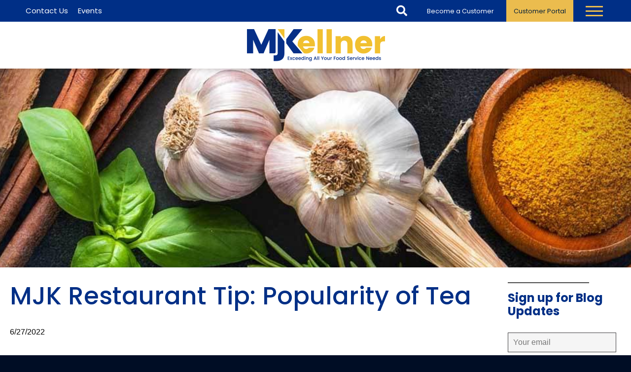

--- FILE ---
content_type: text/html; charset=utf-8
request_url: https://www.mjkellner.com/Blog/Posts/123/Restaurant-Tips/2022/6/MJK-Restaurant-Tip-Popularity-of-Tea/blog-post/
body_size: 24315
content:


<!doctype html>
<!--[if IE 9]><html class="lt-ie10" lang="en" > <![endif]-->
<html class="no-js" lang="en">

<head id="Head1">
  <!-- CSS -->
  
<link id="css_prodmain" rel="stylesheet" media="screen" href="/themes/mjkellner/assets/dist/css/main.min.css?v=20233225023250"></link>



<link id="css_prodsubpage" rel="stylesheet" media="screen" href="/themes/mjkellner/assets/dist/css/subpage.min.css?v=20233225023251"></link>

<link rel="preconnect" href="https://fonts.googleapis.com">
<link rel="preconnect" href="https://fonts.gstatic.com" crossorigin>
<link href="https://fonts.googleapis.com/css2?family=Arsenal:ital,wght@0,400;0,700;1,400;1,700&family=Poppins:ital,wght@0,100;0,200;0,300;0,400;0,500;0,600;0,700;0,800;0,900;1,100;1,200;1,300;1,400;1,500;1,600;1,700;1,800;1,900&family=Sofia+Sans+Condensed:ital,wght@0,1;0,100;0,200;0,300;0,400;0,500;0,600;0,700;0,800;0,900;0,1000;1,1;1,100;1,200;1,300;1,400;1,500;1,600;1,700;1,800;1,900;1,1000&display=swap" rel="stylesheet"><link rel="stylesheet" href="https://use.typekit.net/aoa0fxn.css" /><meta charset="utf-8" /><meta http-equiv="X-UA-Compatible" content="IE=Edge,chrome=1" /><title>
	MJK Restaurant Tip: Popularity of Tea | MJ Kellner
</title>
<meta name="keywords" content="Tea" />
<meta name="description" content="Tea is always a great summer refreshment, but even when the seasons change, the younger generation of diners still turn to a fresh glass of iced tea." />
<meta name="Language" content="en-us">
<meta property="og:type" content="website">
<meta property="og:site_name" content="MJ Kellner">
<meta property="og:title" content="MJK Restaurant Tip: Popularity of Tea">
<meta property="og:description" content="Tea is always a great summer refreshment, but even when the seasons change, the younger generation of diners still turn to a fresh glass of iced tea.">
<meta property="og:url" content="https://www.mjkellner.com/Blog/Posts/123/Restaurant-Tips/2022/6/MJK-Restaurant-Tip-Popularity-of-Tea/blog-post/">
<meta property="og:image" content="https://www.mjkellner.com/resources/fedb8d6a-f33c-477d-9d16-f860e13ce7ae/2022_tea.jpg">
<meta property="og:image:alt" content="MJK Restaurant Tip: Popularity of Tea">
<meta property="og:locale" content="en_US">

<script type='application/ld+json'> 
{
  "@context": "http://www.schema.org",
  "@type": ["WebSite", "LocalBusiness"],
  "name": "MJ Kellner Food Service ",
  "alternateName": "MJ Kellner",
  "url": "https://www.mjkellner.com",
"description": "MJ Kellner is a food products supplier based in Springfield Illinois. Training, food, equipment and supply services available",
  "logo": " https://www.mjkellner.com/Resources/fe95e801-c4d5-49c6-9db6-83f5d87e1f8e/mj-og.jpg",
  "image": " https://www.mjkellner.com/Resources/fe95e801-c4d5-49c6-9db6-83f5d87e1f8e/mj-og.jpg",
  "email": " info@mjkellner.com",
  "telephone": " 217-726-5988",
  "maps": "https://goo.gl/maps/WVjF8B6VRhM2",
  "address": {
    	    "@type": "PostalAddress",
"addressCountry": "United States",
    	    "streetAddress": "5700 International Parkway",
    	    "addressLocality": "Springfield",
    	    "addressRegion": "IL",
    	    "postalCode": "62711",
            "telephone" : "217-483-1770", 
               "areaServed" : {
"@type": "GeoCircle",
          "geoMidpoint": {
            "@type": "GeoCoordinates",
            "latitude": "39.749975",
            "longitude": "-89.758529"
          }
          }
}
}}
</script>

   <!-- Facebook Meta Tags -->
  <meta property="og:url" content="https://www.mjkellner.com/Blog/Posts/123/Restaurant-Tips/2022/6/MJK-Restaurant-Tip-Popularity-of-Tea/blog-post/">
  <meta property="og:type" content="website">
  <meta property="og:title" content="MJK Restaurant Tip: Popularity of Tea">
  <meta property="og:description" content="Tea is always a great summer refreshment, but even when the seasons change, the younger generation of diners still turn to a fresh glass of iced tea.">
  <meta property="og:image" content="https://www.mjkellner.com/resources/fedb8d6a-f33c-477d-9d16-f860e13ce7ae/2022_tea.jpg">

  <!-- Twitter Meta Tags -->
  <meta name="twitter:card" content="summary_large_image">
  <meta property="twitter:domain" content="mjkellner.com">
  <meta property="twitter:url" content="https://www.mjkellner.com">
  <meta name="twitter:title" content="
	MJ Kellner Food Service, Equipment and Supply Services
">
  <meta name="twitter:description" content="MJ Kellner is a food products supplier based in Springfield Illinois. Training, food, equipment and supply services available. Become a customer today.">
  <meta name="twitter:image" content="https://www.mjkellner.com/Resources/fe95e801-c4d5-49c6-9db6-83f5d87e1f8e/mj-og.jpg">
<link rel="canonical" href="https://www.mjkellner.com/Blog/Posts/123/Restaurant-Tips/2022/6/MJK-Restaurant-Tip-Popularity-of-Tea/blog-post/">

<!-- Monsido: public_urls['https://www.mjkellner.com/Blog/Posts/123/Restaurant-Tips/2022/6/MJK-Restaurant-Tip-Popularity-of-Tea/blog-post/'] -->
<meta name="id" content="1064">
<meta property="twitter:image:src" content="https://www.mjkellner.com/resources/fedb8d6a-f33c-477d-9d16-f860e13ce7ae/2022_tea.jpg">
<meta property="twitter:image:alt" content="MJK Restaurant Tip: Popularity of Tea">
<script type="application/ld+json">{
"@context" : "http://schema.org",
"@type" : "",
"name" : "MJK Restaurant Tip: Popularity of Tea",
"image" : "https://www.mjkellner.com/resources/fedb8d6a-f33c-477d-9d16-f860e13ce7ae/2022_tea.jpg",
"description" : "Tea is always a great summer refreshment, but even when the seasons change, the younger generation of diners still turn to a fresh glass of iced tea.",
"url" : "https://www.mjkellner.com/Blog/Posts/123/Restaurant-Tips/2022/6/MJK-Restaurant-Tip-Popularity-of-Tea/blog-post/"
 },</script>
<meta property="twitter:title" content="MJK Restaurant Tip: Popularity of Tea">
<meta property="twitter:description" content="Tea is always a great summer refreshment, but even when the seasons change, the younger generation of diners still turn to a fresh glass of iced tea.">
<meta name="robots" content="index, follow" />
<meta name="googlebot" content="index, follow" />
<meta name="msnbot" content="index, follow" />
<meta name="teoma" content="index, follow" />


<script>
        (function (i, s, o, g, r, a, m) {
            i['GoogleAnalyticsObject'] = r; i[r] = i[r] || function () {
                (i[r].q = i[r].q || []).push(arguments)
            }, i[r].l = 1 * new Date(); a = s.createElement(o),
            m = s.getElementsByTagName(o)[0]; a.async = 1; a.src = g; m.parentNode.insertBefore(a, m)
        })(window, document, 'script', '//www.google-analytics.com/analytics.js', 'ga');

        ga('create', 'UA-90512421-1', 'mjkellner.com');
        ga('send', 'pageview');
</script>

<!-- Google Tag Manager -->

<script>(function(w,d,s,l,i){w[l]=w[l]||[];w[l].push({'gtm.start':
new Date().getTime(),event:'gtm.js'});var f=d.getElementsByTagName(s)[0],
j=d.createElement(s),dl=l!='dataLayer'?'&l='+l:'';j.async=true;j.src=
'//www.googletagmanager.com/gtm.js?id='+i+dl;f.parentNode.insertBefore(j,f);
})(window,document,'script','dataLayer','GTM-WLN2V37');</script>
<!-- End Google Tag Manager -->


<meta name="msvalidate.01" content="D37F83595B3F111B96066F5A32B8B947" /><meta name="author" content="MJ Kellner" /><meta name="viewport" content="width=device-width, initial-scale=1.0, maximum-scale=1.0, user-scalable=0" /><meta name="apple-mobile-web-app-title" content="MJ Kellner" />

  <!-- icons -->
  <!-- Generate from https://realfavicongenerator.net/ -->
<link rel="apple-touch-icon" sizes="180x180" href="/themes/mjkellner/assets/dist/images/icons/apple-touch-icon.png" /><link rel="icon" type="image/png" sizes="32x32" href="/themes/mjkellner/assets/dist/images/icons/favicon-32x32.png" /><link rel="icon" type="image/png" sizes="16x16" href="/themes/mjkellner/assets/dist/images/icons/favicon-16x16.png" /><link rel="mask-icon" href="/themes/mjkellner/assets/dist/images/icons/safari-pinned-tab.svg" color="#5bbad5" /><link rel="shortcut icon" href="/themes/mjkellner/assets/dist/images/icons/favicon.png" /><meta name="msapplication-TileColor" content="#00aba9" /><meta name="msapplication-config" content="/themes/mjkellner/assets/dist/images/icons/browserconfig.xml" /><meta name="theme-color" content="#ffffff" />

  <!--[if lt IE 9]>
		<script src="//cdnjs.cloudflare.com/ajax/libs/html5shiv/3.7/html5shiv.js"></script>
  <![endif]-->

  <script src="https://kit.fontawesome.com/c52da55292.js" crossorigin="anonymous"></script>

</head>

<body id="body1" class="subpage blog blog">

  

<!--[if lte IE 9]>
  <div class="ie-bar">
    <p>You are using an unsupported browser. Some web functions may not work correctly. <span><a href="http://browsehappy.com/" target="_blank">Please update your browser for the best user experience</a></span></p>
  </div>
<![endif]-->
  


  <form method="post" action="./" onsubmit="javascript:return WebForm_OnSubmit();" id="form1">
<div class="aspNetHidden">
<input type="hidden" name="__EVENTTARGET" id="__EVENTTARGET" value="" />
<input type="hidden" name="__EVENTARGUMENT" id="__EVENTARGUMENT" value="" />
<input type="hidden" name="__VIEWSTATE" id="__VIEWSTATE" value="/wEPDwUENTM4MQ8WAh4TVmFsaWRhdGVSZXF1ZXN0TW9kZQIBFgJmD2QWBGYPZBYQAgEPZBYEAgIPFgQeBGhyZWYFPy90aGVtZXMvbWprZWxsbmVyL2Fzc2V0cy9kaXN0L2Nzcy9tYWluLm1pbi5jc3M/[base64]/[base64]/[base64]/[base64]/[base64]/L6ShvjaMo9zQh7OkRuSyvHjY58/dmb5XM70J04" />
</div>

<script type="text/javascript">
//<![CDATA[
var theForm = document.forms['form1'];
if (!theForm) {
    theForm = document.form1;
}
function __doPostBack(eventTarget, eventArgument) {
    if (!theForm.onsubmit || (theForm.onsubmit() != false)) {
        theForm.__EVENTTARGET.value = eventTarget;
        theForm.__EVENTARGUMENT.value = eventArgument;
        theForm.submit();
    }
}
//]]>
</script>


<script src="/WebResource.axd?d=Brmy4xBZYYUt7KGR1d0sxExkqLv_wp_PWqc23id_rDcVaf10jN2z_LJYznwCo-ns-krkbRRucLlB37Fk4AxVraNb6uuybqB8Dk9y3_R-3zE1&amp;t=638901356248157332" type="text/javascript"></script>


<script src="/ScriptResource.axd?d=c9YiDNG4_nXmsvwVFgAjb6sCZUeCoPdAh_4ndY-pei3R-PuJsP13XUJaPl0zqdEH_dfzTS3AoLDkSco9utGRaBO3BJDpGWwC-A4skWBZgDf6X9NayHd8Wz6UFres6_7q3Wdk4tbvfWeH1aKBQnvQTbXZfGYT2Hwgdmta5qYTLZ41&amp;t=ffffffff93d1c106" type="text/javascript"></script>
<script src="/ScriptResource.axd?d=2QrNr2rV0NuzFzwhLkcf4jyAjlea8SXZOrEy2Z4EhzNQyf__ZEl_0tEFjNUqIVAstFN0lP8cyPfLOwzgBaw8Z-GOU_jWO5DEGWAYeB7mtcdna4wpUPE3fGXwXloO0uneCsgH5Q23YbowTigoinRONCFNMr-oqGmQDHqsdGFLWU01&amp;t=5c0e0825" type="text/javascript"></script>
<script src="/ScriptResource.axd?d=8IGvoirO5gGjb3HvTSYc7uDUagI7ZTDPWqLbGH82GqrFsX34gNB_EfTQiC9X0krdv4_zDrDQSbhLJTI54NkKo5mAaHeieXX7sokw_fJxfRO_2HGguAJx7gV76VpXUGIeY_gOH8J0Ecpzv_visFJv9I_jMMGY71V4enclOA96yS5PW9mM_tjVf6e9Um77fNTl0&amp;t=5c0e0825" type="text/javascript"></script>
<script type="text/javascript">
//<![CDATA[
function WebForm_OnSubmit() {
if (typeof(ValidatorOnSubmit) == "function" && ValidatorOnSubmit() == false) return false;
return true;
}
//]]>
</script>

<div class="aspNetHidden">

	<input type="hidden" name="__VIEWSTATEGENERATOR" id="__VIEWSTATEGENERATOR" value="66677877" />
</div>
    <script type="text/javascript">
//<![CDATA[
Sys.WebForms.PageRequestManager._initialize('ctl00$sm1', 'form1', [], [], [], 90, 'ctl00');
//]]>
</script>


    

<style>
	@media (min-width: 1025px) {
.nav-content ul, .nav-content>div {
	width: auto !important;
	}
	}
</style>
<header class="primary anniversary" id="header">

  <a class="skipcontent" href="#main" tabindex="0">Skip to Main Content</a>

  <a class="skipcontent" id="accessible" href="#" tabindex="0">Want to make the homepage more accessible?</a>

  <div class="nav-content">

    <div class="left">
      <a href="/contact-us" class="phone"><span class="text">Contact Us</span></a>
      <a href="/customer-portal/events/" class="event"><span class="text">Events</span></a>
    </div>

    <div class="center">
      <div class="branding">
        
        <div id="header_brandingSP">
	
          <h2 class="sr-only">MJ Kellner</h2>
          <a href="/" title="Go to MJ Kellner homepage"><span class="logo"></span></a>
        
</div>
      </div>
    </div>

    <div class="right">
      <div class="search-toggle" tabindex="0"><span class="text">Search </span><span class='fa fa-search'></span></div>
      <h2 class="sr-only">Site Search</h2>
      <div class="site-search"><div id="header_searchbox_pnlSearchBox" class="search-container" onkeypress="javascript:return WebForm_FireDefaultButton(event, &#39;header_searchbox_btnSearch&#39;)">
	
  <label for="header_searchbox_txtSearch" id="header_searchbox_lblSearch" class="sr-only">Search</label>
  <input name="ctl00$header$searchbox$txtSearch" type="text" id="header_searchbox_txtSearch" placeholder="Search..." aria-label="Search" />
  <a id="header_searchbox_btnSearch" class="btn-search" title="Click to Search" href="javascript:__doPostBack(&#39;ctl00$header$searchbox$btnSearch&#39;,&#39;&#39;)"><span class="fa fa-search"></span></a>

</div></div>
      <ul class="quick-links">
        <li><a href="/become-a-customer">Become a Customer</a></li>
        <li><a href="/customer-portal/customer-portal-customer-portal" class="portal">Customer Portal</a></li>
      </ul>
      <div class="nav-toggle" tabindex="0" aria-label="Toggle Navigation Menu">
        <div class="line"></div>
      </div>
    </div>

  </div>

  <nav class="nav-primary">
    <h2 class="sr-only">Main Navigation</h2>
    <ul class="ul1">
	<li id="intranet"  class="li1 first_child has_children"><a class="a1" tabindex='0'>Intranet</a><ul class="ul2 is_child ">
	<li id="hazmat-documents" class="li2 first_child is_child"><a id="mainnav-hazmat-documents" class="a2" href="/intranet/hazmat-documents/">Hazmat Documents</a></li>
	<li id="ad371aaf-8b0a-4c65-b952-1eeb00a3d419" class="li2 is_child"><a id="mainnav-ad371aaf-8b0a-4c65-b952-1eeb00a3d419" class="a2" href="/Authenticate/?logout=1">Log Out</a></li>
</ul>
</li>
	<li id="quality-products"  class="li1 has_children"><a class="a1" tabindex='0'>Quality Products</a><ul class="ul2 is_child ">
	<li id="products"  class="li2 first_child has_children is_child"><a class="a2" tabindex='0'>Products</a><ul class="ul3 is_child ">
	<li id="our-brands" class="li3 first_child is_child"><a id="mainnav-our-brands" class="a3" href="/quality-products/products/our-brands/">Our Brands</a></li>
	<li id="product-guide-and-categories" class="li3 last_child is_child"><a id="mainnav-product-guide-and-categories" class="a3" href="/quality-products/products/product-guide-and-categories/">Product Guide & Categories</a></li>
</ul>
</li>
	<li id="customer-portal-full-course-magazine" class="li2 last_child is_child"><a id="mainnav-customer-portal-full-course-magazine" class="a2" href="/quality-products/customer-portal-full-course-magazine/">Full Course Magazine</a></li>
	<li id="quality-products-full-course-recipes" class="li2 is_child"><a id="mainnav-quality-products-full-course-recipes" class="a2" href="/quality-products/quality-products-full-course-recipes/">Full Course Recipes </a></li>
</ul>
</li>
	<li id="why-mj-kellner"  class="li1 has_children"><a class="a1" tabindex='0'>Why MJ Kellner?</a><ul class="ul2 is_child ">
	<li id="our-mission" class="li2 first_child is_child"><a id="mainnav-our-mission" class="a2" href="/why-mj-kellner/our-mission/">Our Mission</a></li>
	<li id="unipro" class="li2 is_child"><a id="mainnav-unipro" class="a2" href="/why-mj-kellner/unipro/">UniPro</a></li>
	<li id="kellner-cares-sustainability-donation-policy" class="li2 is_child"><a id="mainnav-kellner-cares-sustainability-donation-policy" class="a2" href="/why-mj-kellner/kellner-cares-sustainability-donation-policy/">Kellner Cares</a></li>
</ul>
</li>
	<li id="about-mj-kellner"  class="li1 has_children"><a class="a1" tabindex='0'>About MJ Kellner</a><ul class="ul2 is_child ">
	<li id="our-history" class="li2 first_child is_child"><a id="mainnav-our-history" class="a2" href="/about-mj-kellner/our-history/">Our History</a></li>
	<li id="departments" class="li2 is_child"><a id="mainnav-departments" class="a2" href="/about-mj-kellner/departments/">Our Team</a></li>
	<li id="chemical-beverage-and-equipment" class="li2 is_child"><a id="mainnav-chemical-beverage-and-equipment" class="a2" href="/about-mj-kellner/chemical-beverage-and-equipment/">Chemical, Beverage & Equipment</a></li>
	<li id="b283c88f-364c-4414-aa96-5272e390a121" class="li2 is_child"><a id="mainnav-b283c88f-364c-4414-aa96-5272e390a121" class="a2" href="/careers/" target="_blank">Join Our Family (Careers)</a></li>
	<li id="contact-us" class="li2 is_child"><a id="mainnav-contact-us" class="a2" href="/about-mj-kellner/contact-us/">Contact Us</a></li>
	<li id="faqs-and-sanitation-faqs" class="li2 is_child"><a id="mainnav-faqs-and-sanitation-faqs" class="a2" href="/about-mj-kellner/faqs-and-sanitation-faqs/">Business & Sanitation FAQs</a></li>
	<li id="tips-for-truck-drivers" class="li2 is_child"><a id="mainnav-tips-for-truck-drivers" class="a2" href="/about-mj-kellner/tips-for-truck-drivers/">Tips for Truck Drivers</a></li>
	<li id="brand-standards" class="li2 is_child"><a id="mainnav-brand-standards" class="a2" href="/about-mj-kellner/brand-standards/">Brand Standards</a></li>
</ul>
</li>
	<li id="customer-portal"  class="li1 has_children"><a class="a1" tabindex='0'>Customer Portal</a><ul class="ul2 is_child ">
	<li id="0839933f-c96d-43be-beba-25aa8bb561a7" class="li2 first_child is_child"><a id="mainnav-0839933f-c96d-43be-beba-25aa8bb561a7" class="a2" href="http://net.mjkellner.com" target="_blank">Online Ordering</a></li>
	<li id="92c4d296-266d-4d8b-8822-9e806250231c" class="li2 is_child"><a id="mainnav-92c4d296-266d-4d8b-8822-9e806250231c" class="a2" href="https://portal2.ftnirdc.com/en/mjkc" target="_blank">Bill Pay</a></li>
	<li id="2a72b61c-6d34-4c89-abb5-eeb486bfdab0" class="li2 is_child"><a id="mainnav-2a72b61c-6d34-4c89-abb5-eeb486bfdab0" class="a2" href="/Resources/443ee05c-1241-458e-a3ac-66be79d6b600/ACH Form Choose Day of the Week-Fillable.pdf" target="_blank">ACH Form</a></li>
	<li id="marketing-portfolio" class="li2 is_child"><a id="mainnav-marketing-portfolio" class="a2" href="/customer-portal/marketing-portfolio/">Marketing Portfolio</a></li>
	<li id="0e4bf922-6bf9-4e2a-b74c-07c05a97e066" class="li2 is_child"><a id="mainnav-0e4bf922-6bf9-4e2a-b74c-07c05a97e066" class="a2" href="http://greatmenusstarthere.com" target="_blank">Greatmenusstarthere.com</a></li>
	<li id="events" class="li2 is_child"><a id="mainnav-events" class="a2" href="/customer-portal/events/">Events</a></li>
	<li id="c27e70f7-6df0-4f47-8374-604b6286d165" class="li2 is_child"><a id="mainnav-c27e70f7-6df0-4f47-8374-604b6286d165" class="a2" href="https://44564078.fs1.hubspotusercontent-na1.net/hubfs/44564078/Market%20Report%2010.31.24_-1.pdf?utm_campaign=Market%20Report&utm_medium=email&_hsenc=p2ANqtz-9zN816537YNUTxaWbaMHCTC7dWifmv9RjGSPLQ8t1gKp0httaJrAV3Vfyq_5f4UBPSZNL_log6w3FOFHDalIzqkOvshA&_hsm" target="_blank">Produce Report</a></li>
	<li id="9a05cd25-3d29-47c9-bbc2-39727c0050cb" class="li2 is_child"><a id="mainnav-9a05cd25-3d29-47c9-bbc2-39727c0050cb" class="a2" href="https://6829386.fs1.hubspotusercontent-na1.net/hubfs/6829386/WEEKLY%20DSR%20COMMODITY%20REPORT%2010-21-2024.pdf?utm_campaign=Category%20Management&utm_medium=email&_hsenc=p2ANqtz-8Ye90UlsWpl6Hfqk-6anhrhp5nmtiiP_qpEVak29J8901KAtV01M-MY3G_nCRqv3PoZsA0rb-NAD" target="_blank">Market Report</a></li>
	<li id="a5fd4812-339c-431c-a6c0-13bb822f8060" class="li2 is_child"><a id="mainnav-a5fd4812-339c-431c-a6c0-13bb822f8060" class="a2" href="https://forms.cloud.microsoft/Pages/ResponsePage.aspx?id=ORJY8kQOB0yunu1Akl8K6Mbj6lotHLxJp2JExL6eS3xUMkg3UTdCSlNVUzBEVkRYQkw5UVNQRkk2NSQlQCN0PWcu" target="_blank">Menu Request Form</a></li>
</ul>
</li>
</ul>






    <div class="nav-footer">
      <div class="top">
        <a href="/become-a-customer">
          <img src="/themes/mjkellner/assets/dist/images/img-menu-become-a-customer.jpg" alt=""/>
          Become a Customer
        </a>
      </div>
      <div class="bottom">
        <a href="/blog">
          <img src="/themes/mjkellner/assets/dist/images/img-menu-blog.jpg" alt=""/>
          Blog
        </a>
        <a href="/careers/" target="_blank">
          <img src="/themes/mjkellner/assets/dist/images/img-menu-careers.jpg" alt=""/>
          Careers
        </a>
      </div>
    </div>
    <div class="login">
      
<!--  -->
<!--  -->
<a id="header_signinout_hlSignInOut" class="users-loginout" href="/Authenticate/?ReturnUrl=/blog/posts/123/restaurant-tips/2022/6/mjk-restaurant-tip-popularity-of-tea/blog-post/">Employee Login</a>
    </div>
  </nav>

</header>

    <div class="banner" role="banner">

      <br>

    </div>

    <main id="main">

      <div class="content sidebar">

        <article class="main" aria-label="Main Content">
          
          
<div class="blog-detail">

    <h1>MJK Restaurant Tip: Popularity of Tea</h1>

    <span id="ctl15_lblDatePosted" class="pubdate">6/27/2022</span>
    <span id="ctl15_lblAuthor" class="author">Rayna Dambacher</span>

    <div class="categories">
        <ul>
            <li>
                <a id="ctl15_hlAllCategories" href="/blog/">All Categories</a></li>
            
                    <li>
                        <a id="ctl15_rptCategories_hlCategory_0" href="/Blog/Categories/7/COVID19/blog/">COVID-19</a></li>
                
                    <li>
                        <a id="ctl15_rptCategories_hlCategory_1" href="/Blog/Categories/11/Day-in-the-life-Intern-Perspective/blog/">Day in the life - Intern Perspective</a></li>
                
                    <li>
                        <a id="ctl15_rptCategories_hlCategory_2" href="/Blog/Categories/6/Employee-Spotlight/blog/">Employee Spotlight</a></li>
                
                    <li>
                        <a id="ctl15_rptCategories_hlCategory_3" href="/Blog/Categories/2/Events/blog/">Events</a></li>
                
                    <li>
                        <a id="ctl15_rptCategories_hlCategory_4" href="/Blog/Categories/13/Full-Course/blog/">Full Course</a></li>
                
                    <li>
                        <a id="ctl15_rptCategories_hlCategory_5" href="/Blog/Categories/5/Kellner-Cares/blog/">Kellner Cares</a></li>
                
                    <li>
                        <a id="ctl15_rptCategories_hlCategory_6" href="/Blog/Categories/12/New-Items/blog/">New Items</a></li>
                
                    <li>
                        <a id="ctl15_rptCategories_hlCategory_7" href="/Blog/Categories/3/News/blog/">News</a></li>
                
                    <li>
                        <a id="ctl15_rptCategories_hlCategory_8" href="/Blog/Categories/9/Product-Highlight/blog/">Product Highlight</a></li>
                
                    <li>
                        <a id="ctl15_rptCategories_hlCategory_9" href="/Blog/Categories/4/Recipes/blog/">Recipes</a></li>
                
                    <li>
                        <a id="ctl15_rptCategories_hlCategory_10" href="/Blog/Categories/8/Restaurant-Tips/blog/">Restaurant Tips</a></li>
                
                    <li>
                        <a id="ctl15_rptCategories_hlCategory_11" href="/Blog/Categories/15/Service-Highlight/blog/">Service Highlight</a></li>
                
        </ul>
    </div>

    <div class="tags">
        
                <ul>
            
                </ul>
            
    </div>
    

    <div class="copy">
        <p>
            <p><img src="/Resources/41d82745-b47c-4c4d-997c-958c3be4f0c2/Screenshot-2022-06-27%20083425.png" alt=""></p>
<br>
<p>Tea is a great addition to any restaurant drink selection. The cost to make tea is minimal which gives restaurants a huge profit margin when charging around three dollars a glass. It is always a great summer refreshment, but even when the seasons change, the younger generation of diners still turn to a fresh glass of iced tea.</p>
<p>Currently, people are trying to become more conscious of their health and well-being. Though tea can have added sugar, it is definitely a healthier option when compared to soda which has caused more people to make the switch. There are also so many easy ways to spruce up tea. If your restaurant already has a well-stocked bar, then you are more than likely to have a variety of flavor mix-ins. Peach and raspberry tea are popular go-tos.</p>
<p>Tea can be as simple as having sweet and unsweetened or as fancy as our Pineapple Peach Cooler recipe: <a href="https://www.mjkellner.com/Blog/Posts/122/Recipes/2022/6/MJK-Recipe-Pineapple-Peach-Cooler/blog-post/">https://www.mjkellner.com/Blog/Posts/122/Recipes/2022/6/MJK-Recipe-Pineapple-Peach-Cooler/blog-post/</a>. No matter your business, tea is always a welcome drink on any menu.</p>
<br>
<p>Source:&nbsp;<a href="https://reddiamondbevservice.com/">https://reddiamondbevservice.com/</a>&nbsp;</p>
        </p>
    </div>

    <div class="blog-return-link">
        <a href="/Blog/">More Posts</a>
    </div>
</div>



<br>
        </article>

        <aside class="sidebar" aria-label="Sidebar Content">
          <h2 class="sr-only">Additional Information</h2>
          <div class="sidebar-custom-content">
            <br>
          </div>
          

<style>
    .required {
        color: red;        
    }

    .form-field {
        margin-bottom: 1rem !important;
    }
</style>

<h2>Sign up for Blog Updates</h2>
<p></p>
<input type="hidden" name="ctl00$blog$emaillistssignup$hdnListID" id="blog_emaillistssignup_hdnListID" value="2b4d2672-714f-442e-a763-8b08ddefc12f" />
<div id="blog_emaillistssignup_pnlForm" class="form-box-content" onkeypress="javascript:return WebForm_FireDefaultButton(event, &#39;blog_emaillistssignup_btnSubscribe&#39;)">
	
    <div class="content-form">
        <div class="form-builder-section">
            <fieldset>
                <!--begin::Name-->
                <div class="form-field" style="display: none;">
                    <input type="hidden" name="ctl00$blog$emaillistssignup$hdnContactID" id="blog_emaillistssignup_hdnContactID" />
                    <label for="blog_emaillistssignup_txtName" id="blog_emaillistssignup_lblName">Name</label>
                    <input name="ctl00$blog$emaillistssignup$txtName" type="text" id="blog_emaillistssignup_txtName" class="form-control" placeholder="" />
                </div>
                <!--end::Name-->
                <!-- Email -->
                <div class="form-field">
                                        
                    <input name="ctl00$blog$emaillistssignup$txtEmail" type="text" id="blog_emaillistssignup_txtEmail" class="form-control" placeholder="Your email" />     
                    <span id="blog_emaillistssignup_revEmail" class="required" style="display:none;">Email must be valid</span> 
                    <span id="blog_emaillistssignup_reqEmail" class="required" style="display:none;">Email is required</span>
                </div>
                <!-- END Email -->
                <!--begin::Phone-->
                <div class="form-field" style="display: none;">
                    <label for="blog_emaillistssignup_txtPhone" id="blog_emaillistssignup_lblPhone">Phone</label>
                    <input name="ctl00$blog$emaillistssignup$txtPhone" type="text" id="blog_emaillistssignup_txtPhone" class="form-control" placeholder="" />
                </div>
                <!--end::Phone-->
                <div class="form-field" style="display: none;">
                    <label>
                        <input id="blog_emaillistssignup_rbEmail" type="radio" name="ctl00$blog$emaillistssignup$subscriptiontype" value="rbEmail" />
                        Email</label><br />
                    <label>
                        <input id="blog_emaillistssignup_rbText" type="radio" name="ctl00$blog$emaillistssignup$subscriptiontype" value="rbText" />
                        Text</label><br />
                    <label>
                        <input id="blog_emaillistssignup_rbBoth" type="radio" name="ctl00$blog$emaillistssignup$subscriptiontype" value="rbBoth" />
                        Both</label><br />
                </div>
            </fieldset>
        </div>
        <div class="form-builder-submit-controls">
            <input type="submit" name="ctl00$blog$emaillistssignup$btnSubscribe" value="Subscribe" onclick="javascript:WebForm_DoPostBackWithOptions(new WebForm_PostBackOptions(&quot;ctl00$blog$emaillistssignup$btnSubscribe&quot;, &quot;&quot;, true, &quot;email&quot;, &quot;&quot;, false, false))" id="blog_emaillistssignup_btnSubscribe" />
        </div>
    </div>


</div>

<hr>
<section class="section recent-posts" aria-label="Recent Posts">
  <h2>What's Hot!</h2>
  <div class="blog-content content">
    <div class="blog-posts">
      
          <article class="blog-post" aria-label='The Comfort Classic: Smithfield Applewood-Smoked Ham for Every Menu'>
            <div class="blog-summary">
              <a Title="The Comfort Classic: Smithfield Applewood-Smoked Ham for Every Menu" href="/Blog/Posts/2381/Product-Highlight/2025/12/The-Comfort-Classic-Smithfield-ApplewoodSmoked-Ham-for-Every-Menu/blog-post/">
              <img src="/Resources/1ed60218-5abd-4798-8bcd-ff4de3371757/featured.jpg" alt="">
              <h3>The Comfort Classic: Smithfield Applewood-Smoked Ham for Every Menu</h3>
              </a>
              <div class="blog-meta">
                <span class="blog-date">
                  12/10/2025</span> | <span class="blog-author">
                  Savannah Angel</span>
              </div>
            </div>
          </article>
        
          <article class="blog-post" aria-label='Score Big with Tyson’s 4:1 Hot Dog'>
            <div class="blog-summary">
              <a Title="Score Big with Tyson’s 4:1 Hot Dog" href="/Blog/Posts/4376/Product-Highlight/2025/12/Score-Big-with-Tysons-41-Hot-Dog/blog-post/">
              <img src="/Resources/c7eaac4b-3d41-4d6e-8c71-514601fa978e/featured.jpg" alt="">
              <h3>Score Big with Tyson’s 4:1 Hot Dog</h3>
              </a>
              <div class="blog-meta">
                <span class="blog-date">
                  12/4/2025</span> | <span class="blog-author">
                  Savannah Angel</span>
              </div>
            </div>
          </article>
        
          <article class="blog-post" aria-label='The Year-Round Menu Hero: Lamb Weston Potato Dippers'>
            <div class="blog-summary">
              <a Title="The Year-Round Menu Hero: Lamb Weston Potato Dippers" href="/Blog/Posts/2378/Product-Highlight/2025/12/The-YearRound-Menu-Hero-Lamb-Weston-Potato-Dippers/blog-post/">
              <img src="/Resources/22d25c9a-3c18-43c9-9ad2-c88b7bf2799b/featured.jpg" alt="">
              <h3>The Year-Round Menu Hero: Lamb Weston Potato Dippers</h3>
              </a>
              <div class="blog-meta">
                <span class="blog-date">
                  12/4/2025</span> | <span class="blog-author">
                  Savannah Angel</span>
              </div>
            </div>
          </article>
        
          <article class="blog-post" aria-label='Gonnella’s Individually Wrapped Hot Dog Buns'>
            <div class="blog-summary">
              <a Title="Gonnella’s Individually Wrapped Hot Dog Buns" href="/Blog/Posts/3376/Uncategorized/2025/12/Gonnellas-Individually-Wrapped-Hot-Dog-Buns/blog-post/">
              <img src="/Resources/ed02134d-8c40-4edd-bdde-99a402d8b487/featured.jpg" alt="">
              <h3>Gonnella’s Individually Wrapped Hot Dog Buns</h3>
              </a>
              <div class="blog-meta">
                <span class="blog-date">
                  12/4/2025</span> | <span class="blog-author">
                  Savannah Angel</span>
              </div>
            </div>
          </article>
        
          <article class="blog-post" aria-label='Winter Menus Made Easy with Holten Flat Iron Steak'>
            <div class="blog-summary">
              <a Title="Winter Menus Made Easy with Holten Flat Iron Steak" href="/Blog/Posts/3375/Product-Highlight/2025/12/Winter-Menus-Made-Easy-with-Holten-Flat-Iron-Steak/blog-post/">
              <img src="/Resources/b5d01953-7aad-422f-b20f-ee0f2e423099/featured.jpg" alt="">
              <h3>Winter Menus Made Easy with Holten Flat Iron Steak</h3>
              </a>
              <div class="blog-meta">
                <span class="blog-date">
                  12/2/2025</span> | <span class="blog-author">
                  Savannah Angel</span>
              </div>
            </div>
          </article>
        
    </div>
  </div>
</section>
        </aside>

      </div>

      <section class="whats-fresh" aria-label="">
        <div class="content">
          
            
            <h2>What's Fresh:</h2>
          <div class="deals">
            <a class="products" title="New Products" href="/new-products"></a>
            <div class="date mobile"></div>
            <a class="specials" title="Monthly Specials" href="/monthly-specials"></a>
          </div>
          <div class="date desktop"></div>
            
        

        </div>
      </section>

    </main>

    

<footer class="section primary">
  <div class="pre-footer">
    <div class="logo"></div>
  </div>
  <div class="top">
    <ul class="social-links">
            
            <li><a href="https://www.facebook.com/mjkellnerco/" class="facebook" target="_blank" title="Go to MJ Kellner facebook page"></a></li>
            
        
            
            <li><a href="https://www.instagram.com/mjkellnerco/" class="instagram" target="_blank" title="Go to MJ Kellner instagram page"></a></li>
            
        
            
            <li><a href="https://twitter.com/MJKellnerCo" class="twitter" target="_blank" title="Go to MJ Kellner twitter page"></a></li>
            
        </ul>

    <ul class="links">
            
            <li><a href="https://portal2.ftnirdc.com/en/mjkc">Bill Pay</a></li>
            
        
            
            <li><a href="/customer-portal/customer-portal-customer-portal">Customer Portal</a></li>
            
        
            
            <li><a href="tel:217-483-1770">Call Us: 217-483-1770</a></li>
            
        
            
            <li><a href="/contact-us">Contact Us</a></li>
            
        
            
            <li><a href="/terms-of-use/">Terms of Use</a></li>
            
        
      <li><a class="open-modal" href="#blog">Sign up for Blog Updates</a></li>
</ul>

  </div>
  <div class="bottom">
    <div class="copyright">
    
            
            <p>©
<script>// <![CDATA[
document.write(new Date().getFullYear())
// ]]></script>
MJ Kellner Co. Inc. | All Rights Reserved. | <a target="_blank" href="/Resources/2695cb64-0b1f-4c5d-9c95-98be9c465ca4/478316202-Terms%20of Use for MJ Kellner Co Inc.pdf" rel="noopener">Terms of Use</a> | MJ Kellner Foodservice proudly serves a 100 mile radius of Springfield, IL including Peoria, Champaign-Urbana, Bloomington, Normal, Decatur, Effingham, Jacksonville, Collinsville, Taylorville, Pekin, Mt. Sterling, Pittsfield, Carlinville, Alton, Litchfield, E. St. Louis, Jerseyville and their surrounding areas.</p>
            
        </div>

  </div>

  
<div class="modal" id="blog">
  <div class="modal-content">
    

<style>
    .required {
        color: red;        
    }

    .form-field {
        margin-bottom: 1rem !important;
    }
</style>

<h2>Sign up for Blog Updates</h2>
<p></p>
<input type="hidden" name="ctl00$footer$newsletter$emaillistssignup$hdnListID" id="footer_newsletter_emaillistssignup_hdnListID" value="2b4d2672-714f-442e-a763-8b08ddefc12f" />
<div id="footer_newsletter_emaillistssignup_pnlForm" class="form-box-content" onkeypress="javascript:return WebForm_FireDefaultButton(event, &#39;footer_newsletter_emaillistssignup_btnSubscribe&#39;)">
	
    <div class="content-form">
        <div class="form-builder-section">
            <fieldset>
                <!--begin::Name-->
                <div class="form-field" style="display: none;">
                    <input type="hidden" name="ctl00$footer$newsletter$emaillistssignup$hdnContactID" id="footer_newsletter_emaillistssignup_hdnContactID" />
                    <label for="footer_newsletter_emaillistssignup_txtName" id="footer_newsletter_emaillistssignup_lblName">Name</label>
                    <input name="ctl00$footer$newsletter$emaillistssignup$txtName" type="text" id="footer_newsletter_emaillistssignup_txtName" class="form-control" placeholder="" />
                </div>
                <!--end::Name-->
                <!-- Email -->
                <div class="form-field">
                                        
                    <input name="ctl00$footer$newsletter$emaillistssignup$txtEmail" type="text" id="footer_newsletter_emaillistssignup_txtEmail" class="form-control" placeholder="Your email" />     
                    <span id="footer_newsletter_emaillistssignup_revEmail" class="required" style="display:none;">Email must be valid</span> 
                    <span id="footer_newsletter_emaillistssignup_reqEmail" class="required" style="display:none;">Email is required</span>
                </div>
                <!-- END Email -->
                <!--begin::Phone-->
                <div class="form-field" style="display: none;">
                    <label for="footer_newsletter_emaillistssignup_txtPhone" id="footer_newsletter_emaillistssignup_lblPhone">Phone</label>
                    <input name="ctl00$footer$newsletter$emaillistssignup$txtPhone" type="text" id="footer_newsletter_emaillistssignup_txtPhone" class="form-control" placeholder="" />
                </div>
                <!--end::Phone-->
                <div class="form-field" style="display: none;">
                    <label>
                        <input id="footer_newsletter_emaillistssignup_rbEmail" type="radio" name="ctl00$footer$newsletter$emaillistssignup$subscriptiontype" value="rbEmail" />
                        Email</label><br />
                    <label>
                        <input id="footer_newsletter_emaillistssignup_rbText" type="radio" name="ctl00$footer$newsletter$emaillistssignup$subscriptiontype" value="rbText" />
                        Text</label><br />
                    <label>
                        <input id="footer_newsletter_emaillistssignup_rbBoth" type="radio" name="ctl00$footer$newsletter$emaillistssignup$subscriptiontype" value="rbBoth" />
                        Both</label><br />
                </div>
            </fieldset>
        </div>
        <div class="form-builder-submit-controls">
            <input type="submit" name="ctl00$footer$newsletter$emaillistssignup$btnSubscribe" value="Subscribe" onclick="javascript:WebForm_DoPostBackWithOptions(new WebForm_PostBackOptions(&quot;ctl00$footer$newsletter$emaillistssignup$btnSubscribe&quot;, &quot;&quot;, true, &quot;email&quot;, &quot;&quot;, false, false))" id="footer_newsletter_emaillistssignup_btnSubscribe" />
        </div>
    </div>


</div>


    <!-- <iframe src="/themes/mjkellner/newsletter.html" style="width:100%; border:0; min-height: 617px;"></iframe> -->
  </div>
</div>

  
</footer>

  
<script type="text/javascript">
//<![CDATA[
var Page_Validators =  new Array(document.getElementById("blog_emaillistssignup_revEmail"), document.getElementById("blog_emaillistssignup_reqEmail"), document.getElementById("footer_newsletter_emaillistssignup_revEmail"), document.getElementById("footer_newsletter_emaillistssignup_reqEmail"));
//]]>
</script>

<script type="text/javascript">
//<![CDATA[
var blog_emaillistssignup_revEmail = document.all ? document.all["blog_emaillistssignup_revEmail"] : document.getElementById("blog_emaillistssignup_revEmail");
blog_emaillistssignup_revEmail.controltovalidate = "blog_emaillistssignup_txtEmail";
blog_emaillistssignup_revEmail.display = "Dynamic";
blog_emaillistssignup_revEmail.validationGroup = "email";
blog_emaillistssignup_revEmail.evaluationfunction = "RegularExpressionValidatorEvaluateIsValid";
blog_emaillistssignup_revEmail.validationexpression = "\\w+([-+.\']\\w+)*@\\w+([-.]\\w+)*\\.\\w+([-.]\\w+)*";
var blog_emaillistssignup_reqEmail = document.all ? document.all["blog_emaillistssignup_reqEmail"] : document.getElementById("blog_emaillistssignup_reqEmail");
blog_emaillistssignup_reqEmail.controltovalidate = "blog_emaillistssignup_txtEmail";
blog_emaillistssignup_reqEmail.display = "Dynamic";
blog_emaillistssignup_reqEmail.validationGroup = "email";
blog_emaillistssignup_reqEmail.evaluationfunction = "RequiredFieldValidatorEvaluateIsValid";
blog_emaillistssignup_reqEmail.initialvalue = "";
var footer_newsletter_emaillistssignup_revEmail = document.all ? document.all["footer_newsletter_emaillistssignup_revEmail"] : document.getElementById("footer_newsletter_emaillistssignup_revEmail");
footer_newsletter_emaillistssignup_revEmail.controltovalidate = "footer_newsletter_emaillistssignup_txtEmail";
footer_newsletter_emaillistssignup_revEmail.display = "Dynamic";
footer_newsletter_emaillistssignup_revEmail.validationGroup = "email";
footer_newsletter_emaillistssignup_revEmail.evaluationfunction = "RegularExpressionValidatorEvaluateIsValid";
footer_newsletter_emaillistssignup_revEmail.validationexpression = "\\w+([-+.\']\\w+)*@\\w+([-.]\\w+)*\\.\\w+([-.]\\w+)*";
var footer_newsletter_emaillistssignup_reqEmail = document.all ? document.all["footer_newsletter_emaillistssignup_reqEmail"] : document.getElementById("footer_newsletter_emaillistssignup_reqEmail");
footer_newsletter_emaillistssignup_reqEmail.controltovalidate = "footer_newsletter_emaillistssignup_txtEmail";
footer_newsletter_emaillistssignup_reqEmail.display = "Dynamic";
footer_newsletter_emaillistssignup_reqEmail.validationGroup = "email";
footer_newsletter_emaillistssignup_reqEmail.evaluationfunction = "RequiredFieldValidatorEvaluateIsValid";
footer_newsletter_emaillistssignup_reqEmail.initialvalue = "";
//]]>
</script>


<script type="text/javascript">
//<![CDATA[

var Page_ValidationActive = false;
if (typeof(ValidatorOnLoad) == "function") {
    ValidatorOnLoad();
}

function ValidatorOnSubmit() {
    if (Page_ValidationActive) {
        return ValidatorCommonOnSubmit();
    }
    else {
        return true;
    }
}
        
document.getElementById('blog_emaillistssignup_revEmail').dispose = function() {
    Array.remove(Page_Validators, document.getElementById('blog_emaillistssignup_revEmail'));
}

document.getElementById('blog_emaillistssignup_reqEmail').dispose = function() {
    Array.remove(Page_Validators, document.getElementById('blog_emaillistssignup_reqEmail'));
}

document.getElementById('footer_newsletter_emaillistssignup_revEmail').dispose = function() {
    Array.remove(Page_Validators, document.getElementById('footer_newsletter_emaillistssignup_revEmail'));
}

document.getElementById('footer_newsletter_emaillistssignup_reqEmail').dispose = function() {
    Array.remove(Page_Validators, document.getElementById('footer_newsletter_emaillistssignup_reqEmail'));
}
//]]>
</script>
</form>

  <!-- Vendor JS -->
  <script src="//cdnjs.cloudflare.com/ajax/libs/modernizr/2.8.3/modernizr.min.js"></script>
  <script src="//code.jquery.com/jquery-latest.min.js"></script>


  <!-- LRS JS -->
  





<div id="js_productionSubpage">
	
  <script src="/themes/mjkellner/assets/dist/js/main.min.js?v=20220525112408"></script>
  <script src="/themes/mjkellner/assets/dist/js/subpage.min.js?v=20220525112408"></script>

</div>
  
</body>

</html>

--- FILE ---
content_type: text/css
request_url: https://www.mjkellner.com/themes/mjkellner/assets/dist/css/main.min.css?v=20233225023250
body_size: 76113
content:
/*!
* WS Starter
* Designed by LRS Web Solutions (http://lrswebsolutions.com)
* Visit http://lrswebsolutions.com
*//*! normalize.css v8.0.1 | MIT License | github.com/necolas/normalize.css */button,hr,input{overflow:visible}progress,sub,sup{vertical-align:baseline}[type=checkbox],[type=radio],legend{padding:0;box-sizing:border-box}a.skipcontent,a.skipcontent:focus,a.skipcontent:hover{left:1.25rem;background:url(/themes/mjkellner/assets/dist/images/portal-button-gold.png) 0 0/cover no-repeat;color:#021f3a}a.skipcontent,a.skipcontent:visited{color:#021f3a}aside.sidebar h3,button,select{text-transform:none}*,.mfp-container,::after,::before,img.mfp-img,legend{box-sizing:border-box}.mfp-arrow,a{-webkit-tap-highlight-color:transparent}html{line-height:1.15;-webkit-text-size-adjust:100%}hr{box-sizing:content-box;height:0}code,kbd,pre,samp{font-family:monospace,monospace;font-size:1em}a{background-color:transparent}abbr[title]{border-bottom:none;text-decoration:underline;-webkit-text-decoration:underline dotted;text-decoration:underline dotted}b,strong{font-weight:700}small{font-size:80%}sub,sup{font-size:75%;line-height:0;position:relative}sub{bottom:-.25em}sup{top:-.5em}img{border-style:none;display:block;max-width:100%;height:auto;-ms-interpolation-mode:bicubic}button,input,optgroup,select,textarea{font-family:inherit;font-size:100%;line-height:1.15;margin:0}[type=button],[type=reset],[type=submit],button{-webkit-appearance:button}[type=button]::-moz-focus-inner,[type=reset]::-moz-focus-inner,[type=submit]::-moz-focus-inner,button::-moz-focus-inner{border-style:none;padding:0}[type=button]:-moz-focusring,[type=reset]:-moz-focusring,[type=submit]:-moz-focusring,button:-moz-focusring{outline:ButtonText dotted .0625rem}fieldset{padding:.35em .75em .625em}legend{color:inherit;display:table;max-width:100%;white-space:normal}textarea{overflow:auto}[type=number]::-webkit-inner-spin-button,[type=number]::-webkit-outer-spin-button{height:auto}[type=search]{-webkit-appearance:textfield;outline-offset:-2px;outline-offset:-.125rem}[type=search]::-webkit-search-decoration{-webkit-appearance:none}::-webkit-file-upload-button{-webkit-appearance:button;font:inherit}.content-form .errors,.content-form .errors p,.content-form .errors ul,.content-form .success,.content-form .success p,.content-form .success ul{font-size:.875rem;line-height:1rem;letter-spacing:normal}#speedbump.open,.accordions.active .accordion-content[aria-hidden=false],.alerts .alert:first-child,body.authenticated li#intranet,details,footer.primary .links{display:block}summary{display:list-item}.accordions.active .accordion-content[aria-hidden=true],.content-form .errors ul li:before,.content-form .success ul li:before,.content-form .validation-summary,.content-form p:empty,.hide,.show-large-only,.show-large-up,.show-medium-up,.show-xlarge-only,.show-xlarge-up,.show-xxlarge-only,.show-xxlarge-up,[hidden],template{display:none}.sr-only{border:0!important;clip:rect(1px,1px,1px,1px)!important;clip:rect(.0625rem,.0625rem,.0625rem,.0625rem)!important;-webkit-clip-path:inset(50%)!important;clip-path:inset(50%)!important;height:.0625rem!important;margin:-.0625rem!important;overflow:hidden!important;padding:0!important;position:absolute!important;width:.0625rem!important;white-space:nowrap!important}.sr-only:active,.sr-only:focus{clip:auto!important;-webkit-clip-path:none!important;clip-path:none!important;height:auto!important;margin:auto!important;overflow:visible!important;width:auto!important;white-space:normal!important}.offscreen{position:absolute;top:-9999em;left:-9999em}.show{display:initial}.invisible{visibility:hidden}.clear{display:block;clear:both;zoom:1}.clear-after:after,.clearfix:after{display:table;clear:both;content:""}.float-center{display:block;margin-right:auto;margin-left:auto}.float-left{float:left}.float-right{float:right}.text-left{text-align:left}.text-right{text-align:right}.modal .modal-content.center p,.text-center{text-align:center}.text-justify{text-align:justify}@media (orientation:landscape){.show-landscape{display:block}}@media (orientation:portrait){.show-landscape{display:none}.show-portrait{display:block}}@media (orientation:landscape){.hide-landscape,.show-portrait{display:none}}@media (orientation:portrait){.hide-landscape{display:block}.hide-portrait{display:none}}@media (orientation:landscape){.hide-portrait{display:block}}@media (min-width:0) and (max-width:640px){.hide-small-only,.show-medium-only{display:none}}@media (min-width:640px) and (max-width:1024px){.hide-medium-only{display:none}}@media (min-width:1025px) and (max-width:1279px){.show-large-only{display:block}.hide-large-only{display:none}body.open{right:50%}}@media (min-width:1280px) and (max-width:1399px){.show-xlarge-only{display:block}.hide-xlarge-only{display:none}}a.skipcontent{padding:.375rem .5rem;position:absolute;top:-2.5rem;border-right:.0625rem solid #fff;border-bottom:.0625rem solid #fff;border-bottom-right-radius:.5rem;border-bottom-left-radius:.5rem;-webkit-transition:top 1s ease-out,background 1s linear;transition:top 1s ease-out,background 1s linear;z-index:500}a.skipcontent:focus,a.skipcontent:hover{position:absolute;top:0;outline:0;-webkit-transition:top .1s ease-in,background .5s linear;transition:top .1s ease-in,background .5s linear}.modal-overlay.show-modal,.modal.show-modal{transition:visibility linear,opacity .25s;opacity:1}.accordions.active{margin-bottom:1.25rem}.accordions.active h2.accordion-title{position:relative;margin:0;padding:0}.accordions.active h2.accordion-title button{position:relative;width:100%;margin:0 0 .625rem;padding:1.25rem 5.125rem .625rem 0;text-align:left;color:#000;border:0;border-bottom:.125rem solid gray;background:0 0;font-weight:700;font-size:.9375rem;line-height:1.125rem;letter-spacing:normal}.accordions.active h2.accordion-title button span{position:absolute;right:0;bottom:-.125rem;width:5rem;height:calc(100% + .125rem);border-bottom:.125rem solid gray}.accordions.active h2.accordion-title button span:after{position:absolute;top:50%;left:2rem;content:"\f067";transform:translateY(-.5rem);text-align:center;text-decoration:inherit;color:#000;font-family:FontAwesome;font-size:1.125rem;font-weight:400;font-style:normal}.accordions.active h2.accordion-title button:hover,.mfp-gallery .mfp-image-holder .mfp-figure{cursor:pointer}.accordions.active h2.accordion-title button:focus,.accordions.active h2.accordion-title button:hover,.accordions.active h2.accordion-title.is-active button,.accordions.active h2.accordion-title.is-active button:focus{color:#00f;border:0;border-bottom:.125rem solid gray;outline:0;background:0 0}.accordions.active h2.accordion-title button:focus span,.accordions.active h2.accordion-title button:hover span,.accordions.active h2.accordion-title.is-active button span,.accordions.active h2.accordion-title.is-active button:focus span{border-bottom:.125rem solid gray}.accordions.active h2.accordion-title.is-active button span:after,.accordions.active h2.accordion-title.is-active button:focus span:after{content:"\f068"}.accordions.active .accordion-content{padding:.625rem}.five-column,.four-column,.six-column,.three-column,.two-column{list-style:none!important;margin:0;padding:0}.five-column .col,.four-column .col,.nav-primary .ul1 .li1 .a1:focus:before,.nav-primary .ul1 .li1 .a1:hover:before,.six-column .col,.three-column .col,.two-column .col{width:100%}@media (min-width:640px){.hide-medium-up,.show-small-only{display:none}.show-medium-up{display:block}.five-column,.four-column,.six-column,.three-column,.two-column{display:flex;flex-wrap:wrap;margin:0}.two-column .col{margin:0 .9375rem .9375rem;width:calc(50% - (1.875rem / 2))}.five-column .col:nth-of-type(2n+1),.four-column .col:nth-of-type(2n+1),.six-column .col:nth-of-type(2n+1),.three-column .col:nth-of-type(2n+1),.two-column .col:nth-of-type(2n+1){margin-left:0}.five-column .col:nth-of-type(2n),.four-column .col:nth-of-type(2n),.six-column .col:nth-of-type(2n),.three-column .col:nth-of-type(2n),.two-column .col:nth-of-type(2n){margin-right:0}.five-column .col,.four-column .col,.six-column .col,.three-column .col{margin:0 .9375rem .9375rem;width:calc((100% - 1.875rem)/ 2)}}.content-form{position:relative;overflow:auto;margin-right:-.9375rem;margin-left:-.9375rem}.modal,.modal-overlay{position:fixed;visibility:hidden;opacity:0}.content-form .alert{margin-bottom:1.25rem;padding:.875rem;border:.0625rem solid rgba(135,206,250,.65);background:rgba(135,206,250,.25);border-radius:.625rem}.content-form .alert.success{border:.0625rem solid rgba(144,238,144,.65);background:rgba(144,238,144,.25)}.content-form .alert.danger{border:.0625rem solid rgba(255,99,71,.65);background:rgba(255,99,71,.25)}.content-form .alert.warning{border:.0625rem solid rgba(255,140,0,.65);background:rgba(255,140,0,.25)}.content-form .alert.info{border:.0625rem solid rgba(32,178,170,.65);background:rgba(32,178,170,.25)}.content-form .errors,.content-form .success{width:calc(100% - 1.875rem);margin-left:.9375rem;margin-bottom:1.875rem;padding:.625rem;color:red;border:.0625rem solid red;background:rgba(255,0,0,.15)}.content-form .form-footer,.content-form .form-header,.content-form fieldset legend,.content-form h2,.content-form h3,.content-form h4,.content-form p{padding-left:.9375rem;padding-right:.9375rem}.content-form .errors.wide,.content-form .success.wide{margin-left:0;width:100%}.blockquote,.content-form .errors h2,.content-form .errors h3,.content-form .errors p,.content-form .success h2,.content-form .success h3,.content-form .success p,.content-form [class*=lg-]>p,.content-form [class*=md-]>p,.content-form [class*=sm-]>p,.content-form [class*=xlg-]>p,.content-form [class*=xxlg-]>p,aside.sidebar .content{padding:0}.content-form .errors p:last-of-type,.content-form .success p:last-of-type,.content-form fieldset:last-of-type{margin-bottom:0}.content-form .errors ul,.content-form .success ul{margin:0;padding:0}.content-form .errors ul li,.content-form .success ul li{margin:0 0 .3125rem;padding:0}.content-form .checkbox-list input,.content-form .checkbox-list input+label,.content-form .checkbox-list label,.content-form .errors ul li:last-child,.content-form .form-footer p:empty,.content-form .form-header p:empty,.content-form .radio-list input,.content-form .radio-list input+label,.content-form .radio-list label,.content-form .success ul li:last-child,.content-form h2 p:empty,.content-form h3 p:empty,.content-form h4 p:empty,.mfp-figure figure,.nav-primary .ul2 .ul3 .li3,.tabs .tab-list li:last-child{margin:0}.content-form .success{color:green;border:.0625rem solid green;background:rgba(0,128,0,.15)}.content-form p{clear:both}.content-form p.note{font-size:.75rem;line-height:.75rem;letter-spacing:.05em;font-style:italic}.content-form hr{margin-left:.9375rem;width:calc(100% - 1.875rem);clear:both}.content-form .form-footer{margin-top:1.875rem}.content-form fieldset{display:inline-block;width:100%;min-width:-moz-min-content;min-width:min-content;border:0;margin:0 0 1.875rem;padding:0}.content-form fieldset legend{display:block;margin:0 0 .375rem;width:100%;font-weight:600}.content-form .label,.content-form label{position:relative;display:inline-block;clear:both}.content-form .checkbox-list li:before,.content-form .radio-list li:before,.intranet.login img,.mfp-align-top .mfp-container:before,.mfp-loading.mfp-figure,.mfp-s-error .mfp-content,.mfp-s-ready .mfp-preloader,.modal,.nav-content a.covid-info-btn,.nav-content a.event .text,.nav-content a.phone .text,.nav-content ul.quick-links,.nav-primary .ul2 .ul3 .li3 span,.search-results .results td .cell-heading,.search-results .results thead,.search-results th[scope=col],.search-toggle .text,.tabs [role=tabpanel] .tab-title,.tabs [role=tabpanel][aria-hidden=true],body li#intranet,body.homepage #accessible,body.subpage #accessible,footer.primary .links li:last-of-type:after,table.responsive-table .cell-heading{display:none}.content-form label.sr-only{position:absolute;width:.0625rem;height:.0625rem;padding:0;margin:-.0625rem;overflow:hidden;clip:rect(0,0,0,0);border:0;color:#000;background:#fff}.content-form .error-msg{position:relative;top:-1.875rem;max-width:100%;margin-top:0;color:red}.content-form .required label:after{position:relative;top:-.4375rem;margin-left:.125rem;content:"\f069";text-decoration:inherit;font-family:FontAwesome;font-size:.375rem;font-weight:400;font-style:normal;color:red}.content-form .form-builder-captcha{margin-bottom:1.875rem}.content-form input[type=date],.content-form input[type=datetime-local],.content-form input[type=datetime],.content-form input[type=email],.content-form input[type=file],.content-form input[type=month],.content-form input[type=number],.content-form input[type=password],.content-form input[type=search],.content-form input[type=tel],.content-form input[type=text],.content-form input[type=time],.content-form input[type=url],.content-form input[type=week],.content-form select,.content-form textarea{position:relative;width:100%;max-width:100%;margin:0 0 1.875rem;-webkit-appearance:none;-moz-appearance:none;appearance:none}.content-form input[type=date]:active,.content-form input[type=date]:focus,.content-form input[type=datetime-local]:active,.content-form input[type=datetime-local]:focus,.content-form input[type=datetime]:active,.content-form input[type=datetime]:focus,.content-form input[type=email]:active,.content-form input[type=email]:focus,.content-form input[type=file]:active,.content-form input[type=file]:focus,.content-form input[type=month]:active,.content-form input[type=month]:focus,.content-form input[type=number]:active,.content-form input[type=number]:focus,.content-form input[type=password]:active,.content-form input[type=password]:focus,.content-form input[type=search]:active,.content-form input[type=search]:focus,.content-form input[type=tel]:active,.content-form input[type=tel]:focus,.content-form input[type=text]:active,.content-form input[type=text]:focus,.content-form input[type=time]:active,.content-form input[type=time]:focus,.content-form input[type=url]:active,.content-form input[type=url]:focus,.content-form input[type=week]:active,.content-form input[type=week]:focus,.content-form select:active,.content-form select:focus,.content-form textarea:active,.content-form textarea:focus,.modal.show-modal:focus,.nav-toggle:focus,.nav-toggle:hover,span.toggler:focus{outline:0}.content-form textarea{height:auto;min-height:120px;min-height:7.5rem}.content-form select::-ms-expand{display:none}.content-form input[type=checkbox],.content-form input[type=radio]{position:relative;float:left;width:1.25rem;height:1.25rem;max-height:auto;margin:0 0 1.875rem;border:.125rem solid #d3d3d3;background:#fff;-webkit-appearance:none;-moz-appearance:none;appearance:none}.content-form input[type=checkbox]:checked,.content-form input[type=radio]:checked{border-color:#a9a9a9;background:#fff;-webkit-appearance:none;-moz-appearance:none;appearance:none}.content-form input[type=checkbox]:checked:before,.content-form input[type=radio]:checked:before{position:absolute;top:-.0625rem;left:0;content:"\f00c";text-decoration:inherit;color:#a9a9a9;font-family:FontAwesome;font-size:1.125rem;font-weight:400;font-style:normal}.content-form input[type=checkbox]:focus,.content-form input[type=radio]:focus{border-color:#a9a9a9;outline:0;-webkit-appearance:none;-moz-appearance:none;appearance:none}.content-form input[type=checkbox]+label,.content-form input[type=radio]+label{position:relative;top:0;display:inline-block;width:calc(100% - 1.25rem);margin:0 0 1.875rem;padding-left:.625rem}.content-form input[type=radio]{border-radius:50%;margin-bottom:0}.content-form input[type=radio]+label{top:-.3125rem;margin-bottom:0;font-size:1.125rem;line-height:1.3125rem;letter-spacing:normal;font-weight:400;text-transform:none}.blockquote p>p,.content-form .checkbox-list,.content-form .radio-list{padding-left:0}.content-form .checkbox-list li,.content-form .radio-list li{margin-bottom:.625rem;padding-left:0;border-left:0}.content-form .checkbox,body.modal-open{overflow:hidden}.content-form .action-buttons{overflow:hidden;margin:1.875rem 0}.content-form input[type=submit]{margin-left:.9375rem;border:0}.content-form input[type=submit].btn-upload{margin:0 0 1.875rem}.content-form [class*=sm-]+[class*=sm-]>input[type=submit]{margin-left:0}.content-form .g-recaptcha{margin:0 0 1.875rem;padding-right:.9375rem;padding-left:.9375rem}.clear:after,.content-form .sm-last+div{clear:both}.content-form .sm-full{clear:both;width:100%;padding-right:.9375rem;padding-left:.9375rem}.content-form .sm-half,.content-form .sm-quarter,.content-form .sm-third,.content-form .sm-three-quarters,.content-form .sm-two-thirds{clear:none;padding-right:.9375rem;float:left;padding-left:.9375rem}.content-form .sm-half{width:50%}.content-form .sm-third{width:33.333%}.content-form .sm-two-thirds{width:66.666%}.content-form .sm-quarter{width:25%}.content-form .sm-three-quarters{width:75%}@media screen and (min-width:1025px){.content-form .lg-full,.content-form .lg-half,.content-form .lg-quarter,.content-form .lg-third,.content-form .lg-three-quarters,.content-form .lg-two-thirds{clear:none;padding-right:.9375rem;padding-left:.9375rem}.content-form [class*=lg-]{clear:none;width:auto}.content-form [class~=md-last]+div[class*=lg-],.content-form [class~=sm-last]+div[class*=lg-]{clear:none}.content-form [class~=lg-last]+div[class*=md-],.content-form [class~=lg-last]+div[class*=sm-]{clear:both}.content-form .lg-full{float:left;width:100%}.content-form .lg-half{float:left;width:50%}.content-form .lg-third{float:left;width:33.333%}.content-form .lg-two-thirds{float:left;width:66.666%}.content-form .lg-quarter{float:left;width:25%}.content-form .lg-three-quarters{width:75%}}@media screen and (min-width:1280px){.content-form .xlg-full,.content-form .xlg-half,.content-form .xlg-quarter,.content-form .xlg-third,.content-form .xlg-three-quarters,.content-form .xlg-two-thirds{clear:none;padding-right:.9375rem;padding-left:.9375rem}.content-form [class*=xlg-]{clear:none;width:auto}.content-form [class~=lg-last]+div[class*=xlg-],.content-form [class~=md-last]+div[class*=xlg-],.content-form [class~=sm-last]+div[class*=xlg-]{clear:none}.content-form [class~=xlg-last]+div[class*=lg-],.content-form [class~=xlg-last]+div[class*=md-],.content-form [class~=xlg-last]+div[class*=sm-]{clear:both}.content-form .xlg-full{float:left;width:100%}.content-form .xlg-half{float:left;width:50%}.content-form .xlg-third{float:left;width:33.3333333333%}.content-form .xlg-two-thirds{float:left;width:66.6666666667%}.content-form .xlg-quarter{float:left;width:25%}.content-form .xlg-three-quarters{width:75%}}@media screen and (min-width:1400px){.content-form .xxlg-full,.content-form .xxlg-half,.content-form .xxlg-quarter,.content-form .xxlg-third,.content-form .xxlg-three-quarters,.content-form .xxlg-two-thirds{clear:none;padding-right:.9375rem;padding-left:.9375rem}.content-form [class*=xxlg-]{clear:none;width:auto}.content-form [class*=xxlg-last]+div{clear:both}.content-form .xxlg-full{float:left;width:100%}.content-form .xxlg-half{float:left;width:50%}.content-form .xxlg-third{float:left;width:33.3333333333%}.content-form .xxlg-two-thirds{float:left;width:66.6666666667%}.content-form .xxlg-quarter{float:left;width:25%}.content-form .xxlg-three-quarters{width:75%}}.modal-overlay{left:0;top:0;width:100%;height:100%;transform:scale(1.1);transition:visibility .25s linear,opacity .25s;z-index:1071}.modal-overlay.show-modal{visibility:visible;transform:scale(1)}.modal{background-color:#fff;text-align:center;width:98vw;height:auto;min-height:calc(90vh - 40px);min-height:calc(90vh - 2.5rem);max-height:calc(90vh - 40px);max-height:calc(90vh - 2.5rem);top:50%;left:50%;transform:translate(-50%,-50%);z-index:1072}@media only screen and (min-width:640px){.modal{width:96vw;min-height:auto;height:auto;max-height:90vh;overflow-y:visible}}@media only screen and (min-width:1025px){.modal{width:60vw;max-width:500px;max-width:31.25rem;min-height:auto;height:auto;max-height:90vh;overflow:visible}.modal.wide{width:80vw;max-width:80vw}}@media only screen and (min-width:1280px){.modal{width:50vw;max-width:640px;max-width:40rem;min-height:auto;height:auto;max-height:90vh;overflow:visible}.modal.wide{width:80vw;max-width:80vw}}.modal.show-modal{display:block;visibility:visible}.mfp-container:before,.mfp-content{display:inline-block;vertical-align:middle}.modal .close-modal{position:absolute;top:.5rem;right:1.5rem;width:1.5rem;font-size:1rem;line-height:1.5rem;text-align:center;cursor:pointer;border-radius:.25rem;background-color:#d3d3d3}.modal .close-modal:hover{background-color:#a9a9a9}.modal .modal-content{height:100%;overflow-y:auto;max-height:inherit}.modal-inline-parent{position:relative!important;z-index:auto!important}.mfp-bg,.mfp-wrap{position:fixed;left:0;top:0;width:100%;height:100%}.mfp-bg{z-index:1042;overflow:hidden;background:#0b0b0b;opacity:.8}.mfp-wrap{z-index:1043;outline:0!important;-webkit-backface-visibility:hidden}.mfp-container{text-align:center;position:absolute;width:100%;height:100%;left:0;top:0;padding:0 .5rem}.mfp-container:before{content:"";height:100%}.mfp-content{position:relative;margin:0 auto;text-align:left;z-index:1045}.mfp-ajax-holder .mfp-content,.mfp-inline-holder .mfp-content{width:100%;cursor:auto}.mfp-ajax-cur{cursor:progress}.mfp-zoom-out-cur,.mfp-zoom-out-cur .mfp-image-holder .mfp-close{cursor:-moz-zoom-out;cursor:-webkit-zoom-out;cursor:zoom-out}.mfp-zoom{cursor:pointer;cursor:-webkit-zoom-in;cursor:-moz-zoom-in;cursor:zoom-in}.mfp-auto-cursor .mfp-content{cursor:auto}.mfp-arrow,.mfp-close,.mfp-counter,.mfp-preloader{-webkit-user-select:none;-moz-user-select:none;user-select:none}.mfp-hide{display:none!important}.mfp-preloader{color:#ccc;position:absolute;top:50%;width:auto;text-align:center;margin-top:-.8em;left:.5rem;right:.5rem;z-index:1044}#speedbump .btn:visited,.alerts .alert-nav .alert-next:focus,.alerts .alert-nav .alert-next:hover,.alerts .alert-nav .alert-prev:focus,.alerts .alert-nav .alert-prev:hover,.alerts .alert:visited,.mfp-close,.mfp-preloader a:hover{color:#fff}.mfp-preloader a{color:#ccc}button.mfp-arrow,button.mfp-close{overflow:visible;cursor:pointer;background:0 0;border:0;-webkit-appearance:none;display:block;outline:0;padding:0;z-index:1046;box-shadow:none;touch-action:manipulation}.mfp-figure:after,.mfp-iframe-scaler iframe{box-shadow:0 0 8px rgba(0,0,0,.6);position:absolute;left:0}button::-moz-focus-inner{padding:0;border:0}.mfp-close{width:2.75rem;height:2.75rem;line-height:2.75rem;position:absolute;right:0;top:0;text-decoration:none;text-align:center;opacity:.65;padding:0 0 1.125rem .625rem;font-style:normal;font-size:1.75rem;font-family:Arial,Baskerville,monospace}.mfp-arrow:focus,.mfp-arrow:hover,.mfp-close:focus,.mfp-close:hover{opacity:1}.mfp-close:active{top:.0625rem}.mfp-close-btn-in .mfp-close{color:#333}.mfp-iframe-holder .mfp-close,.mfp-image-holder .mfp-close{color:#fff;right:-.375rem;text-align:right;padding-right:.375rem;width:100%}.mfp-counter{position:absolute;top:0;right:0;color:#ccc;font-size:.75rem;line-height:1.125rem;white-space:nowrap}.mfp-figure,img.mfp-img{line-height:0}.mfp-arrow{position:absolute;opacity:.65;margin:-3.4375rem 0 0;top:50%;padding:0;width:5.625rem;height:6.875rem}.mfp-arrow:active{margin-top:-3.375rem}.mfp-arrow:after,.mfp-arrow:before{content:"";display:block;width:0;height:0;position:absolute;left:0;top:0;margin-top:2.1875rem;margin-left:2.1875rem;border:inset transparent}.mfp-arrow:after{border-top-width:.8125rem;border-bottom-width:.8125rem;top:.5rem}.mfp-arrow:before{border-top-width:1.3125rem;border-bottom-width:1.3125rem;opacity:.7}.mfp-arrow-left{left:0}.mfp-arrow-left:after{border-right:1.0625rem solid #fff;margin-left:1.9375rem}.mfp-arrow-left:before{margin-left:1.5625rem;border-right:1.6875rem solid #3f3f3f}.mfp-arrow-right{right:0}.mfp-arrow-right:after{border-left:1.0625rem solid #fff;margin-left:2.4375rem}.mfp-arrow-right:before{border-left:1.6875rem solid #3f3f3f}.mfp-iframe-holder{padding-top:2.5rem;padding-bottom:2.5rem}.mfp-iframe-holder .mfp-content{line-height:0;width:100%;max-width:900px;max-width:56.25rem}.mfp-image-holder .mfp-content,figure img,img.mfp-img{max-width:100%}.mfp-iframe-holder .mfp-close{top:-2.5rem}.mfp-iframe-scaler{width:100%;height:0;overflow:hidden;padding-top:56.25%}.mfp-iframe-scaler iframe{display:block;top:0;width:100%;height:100%;box-shadow:0 0 .5rem rgba(0,0,0,.6);background:#000}.mfp-figure:after,img.mfp-img{width:auto;height:auto;display:block}img.mfp-img{padding:2.5rem 0;margin:0 auto}.mfp-figure:after{content:"";top:2.5rem;bottom:2.5rem;right:0;z-index:-1;box-shadow:0 0 .5rem rgba(0,0,0,.6);background:#444}.mfp-figure small{color:#bdbdbd;display:block;font-size:.75rem;line-height:.875rem}.ie-bar p,.mfp-title{line-height:1.125rem}.mfp-bottom-bar{margin-top:-2.25rem;position:absolute;top:100%;left:0;width:100%;cursor:auto}.mfp-title{text-align:left;color:#f3f3f3;word-wrap:break-word;padding-right:2.25rem}@media screen and (max-width:800px) and (orientation:landscape),screen and (max-height:300px){.mfp-img-mobile .mfp-image-holder{padding-left:0;padding-right:0}.mfp-img-mobile .mfp-bottom-bar:empty,.mfp-img-mobile img.mfp-img{padding:0}.mfp-img-mobile .mfp-figure:after{top:0;bottom:0}.mfp-img-mobile .mfp-figure small{display:inline;margin-left:.3125rem}.mfp-img-mobile .mfp-bottom-bar{background:rgba(0,0,0,.6);bottom:0;margin:0;top:auto;padding:.1875rem .3125rem;position:fixed;box-sizing:border-box}.mfp-img-mobile .mfp-counter{right:.3125rem;top:.1875rem}.mfp-img-mobile .mfp-close{top:0;right:0;width:2.1875rem;height:2.1875rem;line-height:2.1875rem;background:rgba(0,0,0,.6);position:fixed;text-align:center;padding:0}}@media all and (max-width:900px){.mfp-arrow{-webkit-transform:scale(.75);transform:scale(.75)}.mfp-arrow-left{-webkit-transform-origin:0;transform-origin:0}.mfp-arrow-right{-webkit-transform-origin:100%;transform-origin:100%}.mfp-container{padding-left:.375rem;padding-right:.375rem}}.flex-container{margin:0 auto .625rem;width:100%;max-width:100%}.flex-video{position:relative;padding-bottom:56.25%;padding-top:1.5625rem;height:0}.flex-video embed,.flex-video iframe,.flex-video object,.flex-video video{position:absolute;top:0;left:0;width:100%;height:100%}.search-results{font-size:.875rem;line-height:1.375rem;letter-spacing:normal}.search-results .stats{margin:1.875rem 0}.search-results .search-results-search{overflow:hidden;padding:0;margin-bottom:1.875rem}.tabs .tab-con,body,html{-webkit-overflow-scrolling:touch}.search-results .search-results-search input[type=search]{line-height:1.875rem;letter-spacing:normal;height:1.875rem;font-style:italic;float:left}.search-results .search-results-search input[type=search]::-webkit-input-placeholder{font-size:1rem;line-height:1.875rem;letter-spacing:normal;font-style:italic}.search-results .search-results-search input[type=search]:-moz-placeholder{font-size:1rem;line-height:1.875rem;letter-spacing:normal;font-style:italic}.search-results .search-results-search input[type=search]::-moz-placeholder{font-size:1rem;line-height:1.875rem;letter-spacing:normal;font-style:italic}.search-results .search-results-search input[type=search]:-ms-input-placeholder{font-size:1rem;line-height:1.875rem;letter-spacing:normal;font-style:italic}.search-results .results{position:relative;padding-top:1.25rem;border-left:.0625rem solid #9e9e9e;border-right:.0625rem solid #9e9e9e}.search-results .pagination{border-top:.0625rem solid gray}.search-results .pagination>td{padding:1rem 0 0}.search-results .pagination a,.search-results .pagination span{background:#d3d3d3;color:gray;display:inline-block;text-decoration:none;padding:.1875rem .375rem;border:.0625rem solid gray;font-size:.8125rem;line-height:.8125rem;letter-spacing:normal}.search-results .pagination a,.search-results .pagination a:visited{color:#00f}.search-results .pagination a:focus,.search-results .pagination a:hover{color:red}.search-results tr:nth-child(n+2):not(.pagination)>td{font-size:1rem;line-height:1.5rem;letter-spacing:normal;padding-bottom:1.25rem}.search-toggle .fa,aside.sidebar h3,footer.primary .top{font-size:1.125rem}.search-results tr:nth-child(n+2):not(.pagination)>td a{display:block;font-size:1.125rem;line-height:1.3125rem;letter-spacing:normal;letter-spacing:.0625em;font-weight:400}.search-toggle{position:absolute;right:4.0625rem;color:#fff;padding:1.0625rem .625rem;line-height:1rem;cursor:pointer}.search-toggle:focus,.search-toggle:hover{background-color:#001d53;outline:0}.search-toggle .fa,.search-toggle .text{vertical-align:middle}.site-search{position:absolute;top:-21.125rem;left:0;z-index:1;width:100%;height:4.875rem;padding:0 1.5625rem;margin:0;line-height:5rem;background-color:#001d53;transition:top .5s ease-in-out}.branding,.nav-content,.nav-content.reveal,.nav-content:before,.nav-primary .ul1 .li1 .a1:before,.nav-toggle .line{transition:.5s ease-in-out}.site-search.active{top:5.625rem}.site-search input{width:calc(100% - 3.125rem);height:2.5rem;padding:0 1.25rem;background:#fff;border:0;border-radius:0}@media (min-width:1025px){.hide-large-up,.show-medium-only{display:none}.show-large-up{display:block}.three-column .col{margin:0 .9375rem .9375rem;width:calc((100% - (1.875rem * 2))/ 3)}.five-column .col:nth-of-type(2n+1),.four-column .col:nth-of-type(2n+1),.six-column .col:nth-of-type(2n+1),.three-column .col:nth-of-type(2n+1){margin-left:.9375rem}.five-column .col:nth-of-type(2n),.four-column .col:nth-of-type(2n),.six-column .col:nth-of-type(2n),.three-column .col:nth-of-type(2n){margin-right:.9375rem}.five-column .col:nth-of-type(5n+1),.four-column .col:nth-of-type(4n+1),.six-column .col:nth-of-type(6n+1),.three-column .col:nth-of-type(3n+1){margin-left:0}.five-column .col:nth-of-type(5n),.four-column .col:nth-of-type(4n),.six-column .col:nth-of-type(6n),.three-column .col:nth-of-type(3n){margin-right:0}.four-column .col{margin:0 .9375rem .9375rem;width:calc((100% - (1.875rem * 3))/ 4)}.five-column .col{margin:0 .9375rem .9375rem;width:calc((100% - (1.875rem * 4))/ 5)}.six-column .col{margin:0 .9375rem .9375rem;width:calc((100% - (1.875rem * 5))/ 6)}.content-form fieldset legend{margin:0 0 .625rem}.flex-container{margin-bottom:1.25rem}.flex-container.alignleft{width:40%;float:left;margin:0 .9375rem .625rem 0}.flex-container.alignright{width:40%;float:right;margin:0 0 .625rem .9375rem}.flex-container.aligncenter{width:40%;margin:0 auto .625rem}.search-toggle{position:relative;right:auto;padding:.6875rem .9375rem;margin-right:.625rem}.search-toggle .fa{font-size:1.375rem}.site-search{height:5.875rem}.site-search.active{top:2.75rem;padding:0 3.75rem}.site-search input{position:absolute;right:3.75rem;top:1.6875rem;margin:0;width:100%;max-width:304px;max-width:19rem}}@media (min-width:1280px){.hide-xlarge-up,.show-large-only{display:none}.show-xlarge-up{display:block}.site-search input{right:6.5625rem;max-width:404px;max-width:25.25rem}}@media (min-width:1400px){.hide-xxlarge-only,.hide-xxlarge-up,.show-xlarge-only,.show-xxlarge-only{display:none}.show-xxlarge-up{display:block}.site-search input{max-width:504px;max-width:31.5rem}}.site-search .btn-search{position:absolute;top:50%;right:1.25rem;color:#ebbc4e;transform:translateY(-50%);font-size:1.875rem}.alerts,.tabs,.tabs .tab-con{position:relative}@media (min-width:1025px){.site-search .btn-search{right:.3125rem}}.site-search .btn-search:focus,.site-search .btn-search:hover{background:0 0}.search-results .search-results-search{display:flex;flex-direction:column;background:0 0}.search-results .search-results-search input[type=search]{width:100%;margin-bottom:.9375rem;padding:1.5rem .625rem;background:#f5f5f5;border:.0625rem solid #9e9e9e;font-size:1.0625rem}@media all and (min-width:640px){.search-results .search-results-search{flex-direction:row;justify-content:space-between;background:0 0}.search-results .search-results-search input[type=search]{width:calc(100% - 11.25rem);margin-bottom:0}}.search-results .search-results-search input[type=submit]{letter-spacing:normal;float:right;display:inline-block;width:auto;height:auto;min-width:160px;min-width:10rem;padding:.625rem .9375rem .375rem;font-family:Poppins,sans-serif;font-weight:500;font-style:normal;font-size:1.3125rem;line-height:1.5rem;letter-spacing:1px;letter-spacing:.0625rem;color:#ebbc4e;text-align:center;text-decoration:none;text-transform:uppercase;cursor:pointer;background:#362522;border:.1875rem solid #362522}.search-results .search-results-search input[type=submit]:focus,.search-results .search-results-search input[type=submit]:hover{text-decoration:none;background:#5c2e26;border:.1875rem solid #231810}.search-results .results tr{border:0}.search-results .results tr:nth-child(n+2):not(.pagination)>td a{display:inline!important}.search-results .results td{padding-top:1.25rem!important;padding-bottom:1.25rem!important}.search-results .results td:first-of-type{border-top:.0625rem solid #9e9e9e}.search-results .results:before{content:"";position:absolute;top:-1rem;width:100%;height:.0625rem;background:#fff}@media screen and (max-width:1024px){table.responsive-table{width:100%}table.responsive-table thead tr{display:none}table.responsive-table td{display:block;clear:left}table.responsive-table .cell-content,table.responsive-table .cell-heading{display:block}}.tabs .tab-list li,.tabs .tab-list[role=tablist]{display:inline-block}.tabs{margin-bottom:1.25rem}.tabs.scroll-left:before,.tabs.scroll-right:after{position:absolute;z-index:99;width:2.5rem;height:3.75rem;content:""}.tabs.scroll-left:before{top:0;left:0;background:linear-gradient(to right,#fff 0,rgba(255,255,255,0) 100%)}.tabs.scroll-right:after{top:0;right:0;background:linear-gradient(to left,#fff 0,rgba(255,255,255,0) 100%)}.tabs .tab-con{overflow-x:auto;overflow-y:hidden;margin-bottom:.125rem;padding:0;white-space:nowrap}.tabs .tab-list{display:none;margin:0;padding:0;list-style:none;text-transform:uppercase;letter-spacing:1px;letter-spacing:.0625rem;font-weight:900;font-size:.875rem;line-height:1.0625rem;letter-spacing:normal}.tabs .tab-list li{margin:0 .1875rem 0 0;padding:0;white-space:nowrap}.tabs .tab-list li a{position:relative;display:block;padding:.75rem 1.1875rem;background:gray;color:#000;text-align:center;text-decoration:none}.ie-bar p a,.ie-bar p a:visited{color:#4c3906}.tabs .tab-list li a:focus,.tabs .tab-list li a:hover{outline:0;background:#000;color:#fff}.tabs .tab-list li a[aria-selected]{border:0;background:gray;color:#000;padding:.75rem 1.1875rem}.tabs .tab-list li a[aria-selected]:focus,.tabs .tab-list li a[aria-selected]:hover{background:gray;color:#000}.alerts{background:gray;color:#fff}.alerts .alert{display:none;padding:.625rem .9375rem;width:100%;color:#fff;text-align:center}.alerts .alert:focus,.alerts .alert:hover{color:#fff;text-decoration:underline}.alerts.multiple .alert{padding:.625rem .9375rem .625rem 4.6875rem}.alerts .icon{display:inline-block;margin-right:.625rem;font-size:1.5rem}.alerts .alert-nav{position:absolute;top:50%;left:0;z-index:101;font-size:1.25rem;transform:translateY(-50%)}@media screen and (min-width:640px){.content-form .md-full,.content-form .md-half,.content-form .md-quarter,.content-form .md-third,.content-form .md-three-quarters,.content-form .md-two-thirds{clear:none;padding-right:.9375rem;padding-left:.9375rem}.content-form [class*=md-]{clear:none;width:auto}.content-form [class~=sm-last]+div[class*=md-]{clear:none}.content-form [class~=md-last]+div[class*=sm-]{clear:both}.content-form .md-full{width:100%}.content-form .md-half{float:left;width:50%}.content-form .md-third{float:left;width:33.3333333333%}.content-form .md-two-thirds{float:left;width:66.6666666667%}.content-form .md-quarter{float:left;width:25%}.content-form .md-three-quarters{float:left;width:75%}.alerts .alert{padding:1rem 2.5rem}.alerts.multiple .alert{padding:1rem 2.5rem 1rem 6.25rem}.alerts .alert-nav{left:2.5rem}}.alerts .alert-nav .alert-next,.alerts .alert-nav .alert-prev{display:inline-block;padding-right:.25rem;width:1.875rem;color:rgba(255,255,255,.5);text-align:center;cursor:pointer}.alerts .alert-nav .alert-next{padding-right:0;padding-left:.25rem}#speedbump{position:fixed;top:50%;left:50%;z-index:1000;display:none;padding:1.25rem;border:.125rem solid #9e9e9e;background:#fff;transform:translateX(-50%) translateY(-50%);box-shadow:5px 5px 15px 0 rgba(0,0,0,.5);box-shadow:.3125rem .3125rem .9375rem 0 rgba(0,0,0,.5);width:60%}#speedbump p{color:#000}#speedbump .close-reveal-modal{position:absolute;top:0;right:1.25rem;border:0;color:red;text-decoration:none!important;font-weight:700;cursor:pointer;font-size:1.875rem}#speedbump .btn{display:inline-block;margin:1.25rem 0;padding:0 .9375rem;width:auto;color:#fff}@media (max-width:768px){#speedbump{width:75%}#speedbump h3{margin-top:1.25rem}#speedbump .btn{max-width:50%}}header.primary{position:fixed;width:100%;display:block;z-index:99}.subpage main,body.homepage.accessible main{height:auto}.subpage .content{padding:1.875rem 1.25rem;width:100%;max-width:1285px;max-width:80.3125rem;margin:0 auto}.branding .logo,.branding a{width:9.3125rem;height:4.875rem;right:0;left:0}.subpage .content.sidebar{display:flex;flex-wrap:wrap;width:100%;margin:0 auto}.subpage .content.sidebar .main{width:100%;max-width:1010px;max-width:63.125rem}.subpage .content.sidebar aside.sidebar{position:relative;width:100%}@media (min-width:1024px){.subpage .content.sidebar{flex-wrap:nowrap;align-items:start}.subpage .content.sidebar .main{padding-right:3.25rem}.subpage .content.sidebar aside.sidebar{min-width:220px;min-width:13.75rem;max-width:220px;max-width:13.75rem}}footer.primary{position:relative;font-family:Poppins,sans-serif;font-weight:400;font-style:normal;text-align:center}footer.primary ul{list-style:none;width:100%;padding:0}footer.primary ul li a{color:#d2d2d2;font-size:.8125rem;line-height:1.875rem}.nav-primary .ul2 .ul3 .li3 .a3:focus,.nav-primary .ul2 .ul3 .li3 .a3:hover,footer.primary ul li a:focus,footer.primary ul li a:hover{text-decoration:underline}footer.primary .social-links{display:inline-flex;justify-content:center}footer.primary .social-links li{margin-right:1.5rem}footer.primary .social-links li a{display:block;width:2rem;height:2rem}body.homepage.accessible main section,main{position:relative;height:auto}footer.primary .social-links li a.facebook{background:url(/themes/mjkellner/assets/dist/images/icon-facebook.svg) 0 0/contain}footer.primary .social-links li a.facebook:focus,footer.primary .social-links li a.facebook:hover{background:url(/themes/mjkellner/assets/dist/images/icon-facebook-over.svg) 0 0/contain}footer.primary .social-links li a.instagram{background:url(/themes/mjkellner/assets/dist/images/icon-instagram.svg) 0 0/contain}footer.primary .social-links li a.instagram:focus,footer.primary .social-links li a.instagram:hover{background:url(/themes/mjkellner/assets/dist/images/icon-instagram-over.svg) 0 0/contain}footer.primary .social-links li a.twitter{background:url(/themes/mjkellner/assets/dist/images/icon-twitter.svg) 0 0/contain}footer.primary .social-links li a.twitter:focus,footer.primary .social-links li a.twitter:hover{background:url(/themes/mjkellner/assets/dist/images/icon-twitter-over.svg) 0 0/contain}.nav-footer .bottom a:last-of-type,footer.primary .social-links li:last-of-type{margin-right:0}footer.primary .top{background:#001d53;color:#d2d2d2;padding:2.1875rem 1.25rem 2.5rem}footer.primary .bottom{background:#000d25;padding:1.875rem 1.25rem 1.25rem}footer.primary .bottom .copyright{width:100%;max-width:942px;max-width:58.875rem;margin:auto}footer.primary .bottom .copyright p{color:#a0a0a0;font-size:.625rem;line-height:1.125rem}footer.primary .bottom .copyright a{color:#a0a0a0}footer.primary .pre-footer{position:relative;background:#002f86;padding:3.75rem 2.5rem 2.1875rem}footer.primary .pre-footer .logo{position:relative;background:url(/themes/mjkellner/assets/dist/images/logo-mj-kellner-new.png) center/cover no-repeat;width:18.4375rem;height:5.4375rem;margin:auto}.nav-primary .ul1 .li1.has_children,aside.sidebar .sidebar-custom-content{padding-bottom:0}aside.sidebar h2{margin-top:0;margin-bottom:1.5625rem}aside.sidebar h2:before{content:"";position:absolute;display:block;width:75%;height:.125rem;background:#4d4d4d;top:0;left:0}ol:not([class]) li ol li:before,ul:not([class]) li:before{content:"\f111";font-family:"Font Awesome 5 Pro","Font Awesome 5 Free",FontAwesome;left:-.5rem;top:-.1875rem}@media all and (max-width:991px){aside.sidebar h2{text-align:center}aside.sidebar h2:before{width:100%}}aside.sidebar h3{font-family:Poppins,sans-serif;font-weight:500;font-style:normal;line-height:1.25rem;margin-top:1.0625rem;margin-bottom:.875rem}aside.sidebar .blog-post{padding-bottom:1.6875rem}aside.sidebar .blog-summary a{text-decoration:none}aside.sidebar .blog-summary a:focus,aside.sidebar .blog-summary a:hover{text-decoration:underline;color:#0047ba}aside.sidebar .blog-summary .blog-meta{display:none;font-size:.625rem}aside.sidebar section.section{margin-top:1.25rem}header.primary.anniversary .branding .logo{background:url(/themes/mjkellner/assets/dist/images/logo-small-new.png) 0 0/cover no-repeat}header.primary.anniversary .nav-content a:before{color:#dfbf69}header.primary.anniversary .nav-content a.portal{background-color:#ebbc4e;background-size:cover;color:#021f3a}header.primary.anniversary .nav-content a.portal:focus,header.primary.anniversary .nav-content a.portal:hover{background:#001d53;color:#fff}header.primary.anniversary .nav-primary,header.primary.anniversary .nav-primary .ul1{background:#eec565}header.primary.anniversary .nav-primary .nav-footer,header.primary.anniversary .nav-primary .ul1 li#intranet,header.primary.anniversary .nav-primary .ul1>li:not(#intranet):nth-child(odd),header.primary.anniversary .nav-toggle .line{background:#ebbc4e}header.primary.anniversary .nav-primary .ul2 .li2 span{background:url(/themes/mjkellner/assets/dist/images/nested-arrow.png) no-repeat}header.primary.anniversary .nav-primary .ul2 .li2 span.open{background:url(/themes/mjkellner/assets/dist/images/nested-arrow-open.png) no-repeat}header.primary.anniversary .nav-primary .ul2 .li2 .a2{background:#cb9517;color:#fbf0d7}header.primary.anniversary .nav-primary .ul2 .li2 .a2:focus,header.primary.anniversary .nav-primary .ul2 .li2 .a2:hover{background:#cb9517}header.primary.anniversary .nav-primary .ul2 .ul3{background:#fbf0d7}header.primary.anniversary .nav-primary .ul2 .ul3 .li3 .a3{color:#414042}header.primary.anniversary .nav-primary span.toggler{background:url(/themes/mjkellner/assets/dist/images/arrow.png) 0 0/contain no-repeat}header.primary.anniversary .nav-primary span.toggler.open{background:url(/themes/mjkellner/assets/dist/images/arrow-open.png) no-repeat}body.homepage.accessible{overflow:visible;overflow-x:hidden}body.homepage.accessible main .banner-container{position:relative}body.homepage.accessible main section .content{transform:none;position:relative}.branding{position:absolute;width:100%;left:0;top:0;visibility:visible}.branding.reveal{top:0;visibility:visible}.branding a{position:absolute;top:0;margin:auto}@media (min-width:1025px){footer.primary ul li a{font-size:1.125rem}footer.primary .social-links li{margin-right:2rem}footer.primary .social-links li a{width:2.8125rem;height:2.8125rem}footer.primary .links{display:inline-flex;justify-content:center}footer.primary .links li:after{content:"|";position:relative;display:inline-block;padding:0 1.25rem;color:#fff}footer.primary .pre-footer .logo{width:26.5625rem;height:9.375rem}body.homepage.accessible main section .content{padding-bottom:5.3125rem}body.homepage #accessible{display:block}.branding{top:-10rem;visibility:hidden}.branding a{width:14.375rem;height:7.6875rem}}.branding a:focus,.branding a:hover{background:0 0!important}.branding .logo{position:absolute;background:url(/themes/mjkellner/assets/dist/images/logo-small-new.png) 0 0/contain no-repeat;top:1.8125rem;margin:auto}@media (min-width:1025px){.branding .logo{background:url(/themes/mjkellner/assets/dist/images/logo-small-new.png) 0 0/contain no-repeat;width:14.375rem;height:7.6875rem;top:1.5625rem;z-index:-1}main{height:100vh}}*{text-rendering:optimizeLegibility;-webkit-font-smoothing:antialiased;-moz-osx-font-smoothing:grayscale;font-kerning:auto}body,html{position:relative;height:100%;font-size:100%;font-family:sans-serif;margin:0;right:0;transition:.5s;background:#000d25}input{-webkit-appearance:none;-moz-appearance:none;appearance:none}main{display:block;width:100%;transition:.75s;background:#fff}.element-invisible{position:absolute!important;overflow:hidden;clip:rect(1px 1px 1px 1px);clip:rect(.0625rem .0625rem .0625rem .0625rem);width:.0625rem;height:.0625rem}.clear:after,.clear:before{display:table;content:""}.ie-bar{width:100%;padding:1rem .9375rem;text-align:center;border-bottom:.3125rem solid #eab105;background:#ffc410;box-shadow:0 2px 0 0 rgba(0,0,0,.1);box-shadow:0 .125rem 0 0 rgba(0,0,0,.1);font-family:Tahoma,Verdana,Segoe,sans-serif}.intranet.login .card,.modal{border:1.4375rem solid #0c223a}.ie-bar p{margin:0;padding:0;letter-spacing:1px;letter-spacing:.0625rem;text-transform:uppercase;color:#755603;font-weight:700;font-size:.75rem;letter-spacing:normal}.ie-bar p a{display:block}.ie-bar p a:focus,.ie-bar p a:hover{color:#222}img[class*=left]{float:left;max-width:40%;margin:0 1.25rem .9375rem 0}img[class*=right]{float:right;max-width:40%;margin:0 0 .9375rem 1.25rem}img[class*=center]{margin:0 auto .9375rem}.modal-overlay{background-color:rgba(0,0,0,.9)}.modal{overflow:hidden}.modal .modal-content{text-align:left;padding:3.125rem 2.5rem}.modal .modal-content .image{position:absolute;top:-1.4375rem;left:0}.modal .modal-content .image img{position:absolute;left:-17.625rem;max-width:282px;max-width:17.625rem;display:none;z-index:1}.modal .modal-content.center p img{margin:auto}.modal .modal-content .title,.modal .modal-content h1{position:relative;color:#002f86;font-size:1.125rem;text-transform:uppercase;z-index:0;margin:0}.modal .modal-content .title:before,.modal .modal-content h1:before{content:"";position:absolute;width:100%;top:0;height:100%;left:0;z-index:-1}.modal .modal-content p{font-size:1.25rem;color:#414042;line-height:1.75rem;list-style:none}.modal .modal-content .close-modal{background-color:transparent;font-size:2.8125rem;color:#999;right:1.25rem;top:1.25rem}body.open{position:relative;overflow-y:hidden}body.open .nav-primary{top:5.6875rem;left:0;overflow-x:hidden;overflow-y:auto;visibility:visible}@media (min-width:1025px) and (max-width:1279px){body.open .nav-primary{top:0;left:50%;width:50%}}.nav-content{position:relative;display:inline-flex;width:100%;padding:0 .3125rem;background:#002f86;justify-content:space-between;align-items:center}@media (min-width:1280px){.site-search .btn-search{right:3.125rem}.branding a{width:19.3125rem;height:9.9375rem}.branding .logo{width:19.3125rem;height:9.9375rem;top:.25rem}body.open{right:30%}body.open .nav-primary{top:0;left:70%}.nav-content{padding:0 2.625rem}}.nav-content:before{position:absolute;top:3.25rem;left:0;z-index:0;width:100%;height:2.5rem;background:#fff;content:"";box-shadow:3px 3px 10px 0 rgba(0,0,0,.15);box-shadow:.1875rem .1875rem .625rem 0 rgba(0,0,0,.15)}.nav-content.reveal:before{top:3.25rem}.nav-content ul,.nav-content>div{display:inline-flex;padding:0;margin:0;overflow:hidden;font-size:.9375rem;justify-content:space-between;font-family:Poppins,sans-serif;font-weight:400;font-style:normal;align-items:center}.nav-footer img,h3{margin-bottom:1.125rem}.nav-primary .ul1,.nav-primary .ul1 .li1 .a1,.nav-primary .ul2 .ul3 .li3 .a3,a.btn,a.button{font-weight:600;font-family:Poppins,sans-serif}.nav-content a{display:inline-block;padding:.75rem .625rem;line-height:1rem;color:#fff;text-decoration:none}.nav-content a.event,.nav-content a.phone{position:absolute;left:.3125rem;padding:1rem .9375rem}.nav-content a.event:before,.nav-content a.phone:before{position:relative;display:block;font-family:"Font Awesome 5 Pro","Font Awesome 5 Free",FontAwesome;font-size:1.125rem;font-weight:900;color:#fff;content:"\f095";transform:rotate(195deg)}@media (min-width:1025px){.modal .modal-content .image img,.nav-content a.event .text,.nav-content a.phone .text{display:block}.nav-content:before{top:-3.5rem;z-index:-1;height:6.0625rem}.nav-content.reveal:before{top:2.5625rem}.nav-content ul,.nav-content>div{width:100%}.nav-content a{padding:.9375rem .9375rem .8125rem}.nav-content a.event,.nav-content a.phone{position:relative;left:auto;padding:.875rem .625rem}.nav-content a.event:before,.nav-content a.phone:before{display:none}}.nav-content a.event{left:3.4375rem}.nav-content a.event:before{content:"\f4fd";transform:rotate(0)}.nav-content a:focus,.nav-content a:hover{color:#fff;background:#001d53}.nav-content ul,.nav-primary ul{list-style:none}.nav-content ul li,.nav-footer .bottom a{margin-right:.625rem}.nav-toggle{position:relative;z-index:0;display:inline-flex;width:3.4375rem;height:3.25rem;margin:auto;color:#fff;cursor:pointer;align-items:center}@media (min-width:1025px){.nav-content a.event{left:auto}.nav-content ul.quick-links{display:inline-flex;justify-content:flex-end}.nav-content ul.quick-links a{font-size:calc(.75rem + 3 * (100vw - 64rem)/ 896)}.nav-toggle{width:4.0625rem;height:1.375rem;padding-right:.9375rem;padding-left:.9375rem}}.nav-toggle:before{position:relative;z-index:1;display:none;line-height:.0625rem;content:"Menu"}.nav-toggle:focus:after,.nav-toggle:hover:after{position:absolute;top:0;right:0;bottom:0;left:0;z-index:-1;width:auto;height:3.25rem;margin:auto;background:#001d53;content:""}@media all and (min-width:1360px){.search-toggle .text{display:inline-block;margin-right:.625rem}.nav-toggle{width:7.1875rem}.nav-toggle:before{display:inline-block}.nav-toggle:focus:after,.nav-toggle:hover:after{top:-1.25rem;left:-.625rem;width:6.5625rem;height:4.0625rem}}.nav-toggle .line{position:relative;top:0;right:0;display:block;width:2.1875rem;height:.1875rem;margin:auto;cursor:pointer;background:#fff;outline:0}.nav-toggle .line:after,.nav-toggle .line:before{position:absolute;display:block;width:2.1875rem;height:.1875rem;background:inherit;content:"";transition:.5s ease-in-out}.nav-toggle .line:before{top:-.5625rem}.nav-toggle .line:after{bottom:-.5625rem}.nav-toggle.move .line{transform:rotate(45deg)}.nav-toggle.move .line:before{top:0;opacity:0}.nav-toggle.move .line:after{bottom:0;transform:rotate(-90deg)}.nav-primary{position:fixed;top:5.75rem;left:100%;z-index:-1;display:block;width:100%;height:100%;padding-bottom:3.75rem;background:#d8d8d8;visibility:hidden;transition:.5s}.nav-footer,.nav-primary .ul1 .li1:nth-child(odd),.nav-primary .ul1>li:not(#intranet):nth-child(odd){background:#c6c6c6}.nav-primary .ul1{position:relative;width:100%;padding:1.25rem 0 0;margin:0;list-style:none;font-style:normal}.nav-primary .ul1:before{position:absolute;top:0;left:0;z-index:1;width:100%;height:1.25rem;background:#001d53;content:""}.nav-primary .ul1 .li1{position:relative;padding:2.6875rem 5.3125rem 2.6875rem 3.3125rem;margin:0;overflow:hidden}.nav-primary .ul2,.nav-primary .ul2.open{padding:1.0625rem 0 1.875rem;transition:.75s ease-in-out}.nav-primary .ul1 .li1:before{content:none}.nav-primary .ul1 .li1 .a1{position:relative;display:inline-block;font-size:1.5625rem;color:#001d53;text-decoration:none;text-transform:uppercase;font-style:normal}.nav-primary .ul1 .li1 .a1:before{position:absolute;bottom:-.625rem;width:0;height:.125rem;background:#001d53;content:""}.nav-primary .ul1 .li1 .a1:focus,.nav-primary .ul1 .li1 .a1:hover{text-decoration:none;cursor:pointer;outline:0}.nav-primary .ul1 .li1 a:focus,.nav-primary .ul1 .li1 a:hover{background:inherit}.nav-primary .ul2{position:relative;top:0;left:calc(100% + 5.3125rem);z-index:0;display:block!important;height:0;max-height:0;margin-right:-5.3125rem;background:0 0}.nav-footer,.nav-primary .login{padding:3.3125rem}.nav-primary .ul2.open{left:0;height:100%;max-height:1000px;max-height:62.5rem}.nav-primary .ul2 .li2{position:relative;display:block;margin:.9375rem 0}.nav-primary .ul2 .li2 span{top:.9375rem;background:url(/themes/mjkellner/assets/dist/images/nested-arrow-default.png) no-repeat}.nav-primary .ul2 .li2 span.open{background:url(/themes/mjkellner/assets/dist/images/nested-arrow-default-open.png) no-repeat}.nav-primary .ul2 .li2 .a2{display:block;padding:.625rem;margin-bottom:1.0625rem;font-size:1rem;color:#fff;text-decoration:none;cursor:pointer;background:#777}.nav-primary .ul2 .li2 .a2[target=_blank]:after{position:relative;display:inline-block;padding-left:.9375rem;font-family:"Font Awesome 5 Pro","Font Awesome 5 Free",FontAwesome;font-size:1rem;font-weight:900;color:#f1d665;content:"\f35d"}.nav-primary .ul2 .li2 .a2:focus,.nav-primary .ul2 .li2 .a2:hover{background:#777}.nav-primary .ul2 .ul3{position:relative;top:0;display:block!important;height:0;max-height:0;padding:0 1.5625rem;margin-top:-1.0625rem;background:#fff;visibility:hidden;transition:.25s ease-in-out}.nav-primary .ul2 .ul3.open{height:100%;max-height:1000px;max-height:62.5rem;padding:1.5625rem 1.5625rem 0;visibility:visible}.nav-primary .ul2 .ul3 .li3 .a3{display:block;padding-bottom:1.5625rem;font-size:.875rem;color:#text;text-decoration:none;text-transform:uppercase;font-style:normal}.nav-primary .login a{display:block;color:#414042;text-decoration:none}.nav-primary .login a:focus,.nav-primary .login a:hover{color:#414042;text-decoration:underline;background:0 0}span.toggler{position:absolute;top:3.125rem;right:3.3125rem;display:block;width:1.5625rem;height:.9375rem;cursor:pointer;background:url(/themes/mjkellner/assets/dist/images/arrow-default.png) 0 0/contain no-repeat}span.toggler.open{background:url(/themes/mjkellner/assets/dist/images/arrow-default-open.png) no-repeat}.nav-footer{font-size:.875rem;font-family:"Sofia Sans Condensed",sans-serif;font-weight:400;font-style:normal;text-align:center}.nav-footer a{display:block;color:#414042;text-transform:uppercase;text-decoration:none;padding-bottom:1.625rem}.nav-footer a:focus,.nav-footer a:hover{text-decoration:underline;background:0 0;color:#414042}a,h1,h2,h3,h4,h5,h6{color:#002f86}.nav-footer img{width:100%}.nav-footer .bottom{display:inline-flex;justify-content:space-between;align-items:center;width:100%}h1+p,h2+p,h3+p,h4+p,h5+p,h6+p{margin-top:0}h1{margin:0 0 .9375rem;font-family:Poppins,sans-serif;font-weight:500;font-style:normal;font-size:2.125rem}h2{font-family:Poppins,sans-serif;font-weight:700;font-style:normal;font-size:1.375rem;margin-bottom:.5rem}blockquote p,h3{font-style:italic}h3{font-family:Poppins,sans-serif;font-weight:900;font-size:1.125rem;text-transform:uppercase}a,a.btn,a.button,blockquote p.cite,ol,ol:not([class]) li:before,p,ul{font-style:normal}ol,p,ul{font-family:Poppins,sans-serif;font-weight:400;color:#414042;font-size:1rem;line-height:1.625rem}ol.big-text,ol.intro-paragraph,p.big-text,p.intro-paragraph,ul.big-text,ul.intro-paragraph{font-size:1.625rem;line-height:2.375rem;margin-bottom:2.9375rem}ol.small,p.small,ul.small{font-size:.875rem;line-height:initial}ol.email,ol.hours,ol.location,ol.phone,p.email,p.hours,p.location,p.phone,ul.email,ul.hours,ul.location,ul.phone{position:relative;display:block;margin-left:2.5rem;margin-bottom:2.1875rem}ol.email:before,ol.hours:before,ol.location:before,ol.phone:before,p.email:before,p.hours:before,p.location:before,p.phone:before,ul.email:before,ul.hours:before,ul.location:before,ul.phone:before{content:"";position:absolute;font-family:"Font Awesome 5 Pro","Font Awesome 5 Free",FontAwesome;font-weight:900;font-size:1.875rem;color:#002f86;left:-2.5rem}ol.phone:before,p.phone:before,ul.phone:before{content:"\f87b"}ol.hours:before,p.hours:before,ul.hours:before{content:"\f017"}ol.location:before,p.location:before,ul.location:before{content:"\f3c5"}ol.email:before,p.email:before,ul.email:before{content:"\f1fa"}a{font-family:Poppins,sans-serif;font-weight:400}a:focus,a:hover{text-decoration:none;color:#d2d2d2;background:#0047ba}a.btn,a.button{display:inline-block;padding:.625rem .9375rem .4375rem;text-decoration:none;font-size:1.3125rem}a.btn.btn-primary,a.btn.green,a.button.btn-primary,a.button.green{background:#697732;border:.1875rem solid #697732;color:#fff;text-transform:uppercase}a.btn.btn-primary:focus,a.btn.btn-primary:hover,a.btn.green:focus,a.btn.green:hover,a.button.btn-primary:focus,a.button.btn-primary:hover,a.button.green:focus,a.button.green:hover{background:#3d451d;border:.1875rem solid #697732}a.btn.brown,a.btn.btn-secondary,a.button.brown,a.button.btn-secondary{background:#362522;border:.1875rem solid #362522;color:#ffc663;text-transform:uppercase}.intranet.login input.submit:focus,.intranet.login input.submit:hover,.intranet.login input[type=submit]:focus,.intranet.login input[type=submit]:hover,a.btn.brown:focus,a.btn.brown:hover,a.btn.btn-secondary:focus,a.btn.btn-secondary:hover,a.button.brown:focus,a.button.brown:hover,a.button.btn-secondary:focus,a.button.btn-secondary:hover{background:#5c2e26;border:.1875rem solid #231810}a.btn.blue,a.btn.btn-tertiary,a.button.blue,a.button.btn-tertiary{background:#022241;border:.1875rem solid #022241;color:#fff;text-transform:uppercase}a.btn.blue:focus,a.btn.blue:hover,a.btn.btn-tertiary:focus,a.btn.btn-tertiary:hover,a.button.blue:focus,a.button.blue:hover,a.button.btn-tertiary:focus,a.button.btn-tertiary:hover{background:#03305a;border:.1875rem solid #022241}ol:not([class]),ul:not([class]){list-style:none;padding-left:2rem;margin-left:2rem;border-left:.5rem solid #fbf0d7}ol:not([class]) li,ul:not([class]) li{margin-bottom:.9375rem}ol:not([class]) li:before,ul:not([class]) li:before{position:relative;display:inline-block;font-style:normal;font-weight:900}ol:not([class]) li ol,ol:not([class]) li ul,ul:not([class]) li ol,ul:not([class]) li ul{padding-left:0;border:0}ul:not([class]) li{text-indent:-4px;text-indent:-.25rem}ul:not([class]) li:before{color:#cb9517;font-size:.4375rem}.intranet.login a,ol:not([class]) li:before{font-family:"Sofia Sans Condensed",sans-serif}ol:not([class]) li ol,ul:not([class]) li ul{margin-top:.625rem;margin-bottom:0;font-size:1rem;font-style:italic}ul:not([class]) li ul li:before{color:#ebbc4e}ol:not([class]){counter-reset:numbers}ol:not([class]) li{counter-increment:numbers;text-indent:-5px;text-indent:-.3125rem}ol:not([class]) li:before{content:counter(numbers);font-weight:800;left:-.3125rem;color:#cb9517;font-size:1.25rem}ol:not([class]) li ol li{text-indent:-3px;text-indent:-.1875rem}ol:not([class]) li ol li:before{font-weight:900;display:inline-block;position:relative;font-size:.1875rem;color:#ebbc4e}blockquote{position:relative;width:100%;margin:1.25rem 0;border:1.4375rem solid #ebbc4e;margin-bottom:1.875rem;flex-wrap:wrap}blockquote:before{content:"";position:absolute;display:block;background:url(/themes/mjkellner/assets/dist/images/Quote-marks.png) no-repeat;width:3.3125rem;height:2.6875rem;top:.9375rem;left:-2.5rem;z-index:1}blockquote p{position:relative;font-family:Poppins,sans-serif;font-weight:400;font-size:1.5rem;line-height:1.9375rem;letter-spacing:normal;color:#001d53;padding:1.25rem 1.5rem;margin:0}blockquote p.cite{font-family:Poppins,sans-serif;font-weight:300;font-size:.875rem;width:100%;text-transform:uppercase;padding-top:0;padding-bottom:1.5rem}blockquote img{position:absolute;left:-14.1875rem;top:-1.4375rem;max-width:227px;max-width:14.1875rem;display:none}figure figcaption,section.whats-fresh .content h2{position:relative;font-family:Poppins,sans-serif;font-style:normal}figure{display:table;margin:0}figure.align-left,figure.align-right{max-width:100%;margin:.9375rem auto;float:none}@media (min-width:640px){body,html{transition:.75s}img{max-width:100%}img[class*=left]{margin:0 3.125rem 1.25rem 0}img[class*=right]{margin:0 0 1.25rem 3.125rem}img[class*=center]{margin:0 auto 1.25rem}.nav-content a.covid-info-btn{display:block}figure.align-right{margin:.9375rem 0 .9375rem 1.875rem;float:right;max-width:40%}figure.align-left{margin:.9375rem 1.875rem .9375rem 0;float:left;max-width:40%}}figure figcaption{background:0 0;color:#414042;padding:.9375rem;font-weight:400;font-size:.875rem;text-align:center;margin-top:.8125rem;border:.125rem solid #e6e6e6;display:table-caption;caption-side:bottom;line-height:1rem}figure figcaption:after,figure figcaption:before{content:"";background:#fff;width:95%;height:.1875rem;position:absolute;margin:0 auto}figure figcaption:before{left:0;bottom:-.1875rem;right:0}figure figcaption:after{right:0;top:-.1875rem;left:0}section.whats-fresh{background:url(/themes/mjkellner/assets/dist/images/bkgd-whats-new-mobile.jpg) center/cover no-repeat;width:100%;z-index:2;min-height:475px;min-height:29.6875rem}@media (min-width:1025px){.nav-primary{top:0;z-index:200;width:30%;background:#d8d8d8;transition:.75s}.nav-primary .ul1{padding:2.5625rem 0 0}.nav-primary .ul1:before{height:2.75rem}.nav-primary .ul1 .li1{padding:3.3125rem 5.3125rem 3.3125rem 3.3125rem}.nav-primary .ul1 .li1 .a1{font-size:2.375rem;line-height:2.375rem}.nav-primary .ul2{left:125%;padding:1.875rem 0 1.875rem 2.1875rem}.nav-primary .ul2.open{padding:1.875rem 0 1.875rem 2.1875rem}.nav-primary .ul2 .li2 .a2{font-size:1.5rem}span.toggler{top:4.0625rem}span.toggler:focus{outline:initial}h1{font-size:3.125rem;margin-bottom:2.1875rem}h2{font-size:1.5rem;margin-bottom:1.125rem}ol,p,ul{font-size:1.25rem;line-height:1.75rem}.blockquote{padding:0 0 0 12.8125rem}.blockquote blockquote{min-height:251px;min-height:15.6875rem}blockquote{margin:0 0 1.875rem}blockquote img{display:block}section.whats-fresh{background:url(/themes/mjkellner/assets/dist/images/whats-fresh.png) bottom no-repeat fixed;background-size:inherit}}@media (min-width:1921px){section.whats-fresh{background:url(/themes/mjkellner/assets/dist/images/bnr-whats-fresh-xtra-lrg.jpg) center/cover no-repeat}}section.whats-fresh .content{text-align:center;max-width:414px;max-width:25.875rem;margin:0 auto}section.whats-fresh .content h2{left:-2.5rem;font-weight:600;font-size:1.125rem;color:#ebbc4e;text-transform:uppercase;margin-bottom:1.875rem;margin-left:2.8125rem;padding-bottom:.9375rem}section.whats-fresh .content .deals{display:block;width:100%}section.whats-fresh .content .deals .products{display:block;background:url(/themes/mjkellner/assets/dist/images/new-products-sprite-mobile.png) no-repeat;width:10rem;height:6.375rem;margin:0 auto}section.whats-fresh .content .deals .products:focus,section.whats-fresh .content .deals .products:hover{background-position:0 -6.375rem}section.whats-fresh .content .deals .specials{display:block;background:url(/themes/mjkellner/assets/dist/images/monthly-specials-sprite-mobile.png) no-repeat;width:10rem;height:6.9375rem;margin:0 auto}section.whats-fresh .content .deals .specials:focus,section.whats-fresh .content .deals .specials:hover{background-position:0 -6.9375rem}section.whats-fresh .content .date{color:#ebbc4e;text-transform:uppercase}section.whats-fresh .content .date.mobile{font-size:.75rem;letter-spacing:5px;letter-spacing:.3125rem;margin:1.5625rem 0}section.whats-fresh .content .date.desktop{display:none;margin-top:5.3125rem;font-size:1.125rem;letter-spacing:9px;letter-spacing:.5625rem}@media (min-width:1025px){section.whats-fresh .content{max-width:715px;max-width:44.6875rem}section.whats-fresh .content h2{font-size:3.125rem;text-align:center;margin-left:0;left:auto;padding-bottom:0}section.whats-fresh .content .deals{display:inline-flex;justify-content:space-between;align-items:center}section.whats-fresh .content .deals .products{background:url(/themes/mjkellner/assets/dist/images/new-products-sprite.png) no-repeat;width:20.125rem;height:12.8125rem}section.whats-fresh .content .deals .products:focus,section.whats-fresh .content .deals .products:hover,section.whats-fresh .content .deals .specials:focus,section.whats-fresh .content .deals .specials:hover{background-position:0 -12.8125rem}section.whats-fresh .content .deals .specials{background:url(/themes/mjkellner/assets/dist/images/monthly-specials-sprite.png) no-repeat;width:18.4375rem;height:12.8125rem}section.whats-fresh .content .date.mobile{display:none}section.whats-fresh .content .date.desktop{display:block}}.subpage .whats-fresh{background:url(/themes/mjkellner/assets/dist/images/whats-fresh.jpg) center/cover no-repeat;border-bottom:.625rem solid #fff}.intranet.login{position:absolute;background:#283951;width:100%;height:100%;display:block;left:0;top:0}.intranet.login label{font-size:1rem;margin-bottom:.625rem}.intranet.login .login-form-container{position:absolute;display:inline-flex;width:100%;max-width:982px;max-width:61.375rem;left:0;right:0;margin:auto}.intranet.login .card{position:relative;display:flex;flex-wrap:wrap;align-items:center;align-content:center;width:100%;max-width:100%;height:100%;min-height:400px;min-height:25rem;margin:0}@media (min-width:768px){.intranet.login .card{max-width:700px;max-width:43.75rem}.intranet.login img{position:relative;display:block;top:0;left:1.4375rem;z-index:1}}.intranet.login .form-group{width:100%;margin:0 0 1.875rem}.intranet.login .login-options{display:inline-flex;align-items:center;flex-wrap:wrap;width:100%;margin-top:.625rem;margin-bottom:0}.intranet.login a{display:inline-block;font-weight:400;font-style:normal;font-size:.9375rem;color:#0072d7;transition:none;text-decoration:none;margin-bottom:.9375rem}.intranet.login a:focus,.intranet.login a:hover{background:0 0;text-decoration:underline}.intranet.login input,.intranet.login input[type=date],.intranet.login input[type=email],.intranet.login input[type=file],.intranet.login input[type=password],.intranet.login input[type=text],.intranet.login textarea{display:block;margin:0;padding:.625rem;width:100%;border:.0625rem solid #3b2f29;background:#fef9ee;color:#3b2f29;font-weight:300;font-size:1rem}.intranet.login input:focus,.intranet.login input[type=date]:focus,.intranet.login input[type=email]:focus,.intranet.login input[type=file]:focus,.intranet.login input[type=password]:focus,.intranet.login input[type=text]:focus,.intranet.login textarea:focus{outline:0;border-color:#000}.intranet.login input.submit,.intranet.login input[type=submit]{font-family:Arsenal,sans-serif;font-weight:500;font-style:normal;background:#362522;padding:.3125rem 2.1875rem;border:.1875rem solid #362522;color:#ffc663;text-transform:uppercase;width:auto;height:auto;margin-bottom:.9375rem;margin-right:.9375rem}
/*# sourceMappingURL=main.min.css.map */
/*# sourceMappingURL=[data-uri] */


--- FILE ---
content_type: text/css
request_url: https://www.mjkellner.com/themes/mjkellner/assets/dist/css/subpage.min.css?v=20233225023251
body_size: 27624
content:
/*!
* WS Starter
* Designed by LRS Web Solutions (http://lrswebsolutions.com)
* Visit http://lrswebsolutions.com
*/.sr-only{border:0!important;clip:rect(1px,1px,1px,1px)!important;clip:rect(.0625rem,.0625rem,.0625rem,.0625rem)!important;-webkit-clip-path:inset(50%)!important;clip-path:inset(50%)!important;height:.0625rem!important;margin:-.0625rem!important;overflow:hidden!important;padding:0!important;position:absolute!important;width:.0625rem!important;white-space:nowrap!important}.sr-only:active,.sr-only:focus{clip:auto!important;-webkit-clip-path:none!important;clip-path:none!important;height:auto!important;margin:auto!important;overflow:visible!important;width:auto!important;white-space:normal!important}.offscreen{position:absolute;top:-9999em;left:-9999em}.accordions .accordion-title button span,.blog .rss,.blog-categories ul li:before,.blog-detail .categories,.blog-detail .tags,.five-column li.col:before,.form-box-content .content-form .form-builder-section fieldset .hide,.form-box-content .content-form .form-builder-section fieldset .radio-list ul li:before,.four-column li.col:before,.hide,.show-large-only,.show-large-up,.show-medium-up,.show-xlarge-only,.show-xlarge-up,.show-xxlarge-only,.show-xxlarge-up,.six-column li.col:before,.tabs .tab-con .tab-list li a:before,.three-column li.col:before,.two-column li.col:before,ul.five-column li.col:before,ul.four-column li.col:before,ul.six-column li.col:before,ul.three-column li.col:before,ul.two-column li.col:before{display:none}.show{display:initial}.invisible{visibility:hidden}.clear{display:block;clear:both}.clear-after:after{display:table;clear:both;content:""}.float-center{display:block;margin-right:auto;margin-left:auto}.float-left{float:left}.float-right{float:right}.text-left{text-align:left}.text-right{text-align:right}.text-center{text-align:center}.text-justify{text-align:justify}@media (orientation:landscape){.show-landscape{display:block}}@media (orientation:portrait){.show-landscape{display:none}.show-portrait{display:block}}@media (orientation:landscape){.hide-landscape,.show-portrait{display:none}}@media (orientation:portrait){.hide-landscape{display:block}.hide-portrait{display:none}}@media (orientation:landscape){.hide-portrait{display:block}}@media (min-width:0) and (max-width:640px){.hide-small-only,.show-medium-only{display:none}}@media (min-width:640px) and (max-width:1024px){.hide-medium-only{display:none}}@media (min-width:1025px) and (max-width:1279px){.show-large-only{display:block}.hide-large-only{display:none}}@media (min-width:1280px) and (max-width:1399px){.show-xlarge-only{display:block}.hide-xlarge-only{display:none}}@media (min-width:1400px){.hide-xxlarge-only,.hide-xxlarge-up,.show-xlarge-only,.show-xxlarge-only{display:none}.show-xxlarge-up{display:block}}.form-box-content .content-form .form-builder-section fieldset legend,.form-box-content .content-form .form-header p,aside.sidebar .content{padding:0}aside.sidebar .sidebar-custom-content{padding-bottom:0}aside.sidebar h2{margin-top:0;margin-bottom:1.5625rem}aside.sidebar h2:before{content:"";position:absolute;display:block;width:75%;height:.125rem;background:#4d4d4d;top:0;left:0}@media all and (max-width:991px){aside.sidebar h2{text-align:center}aside.sidebar h2:before{width:100%}}aside.sidebar h3{font-family:Poppins,sans-serif;font-weight:500;font-style:normal;font-size:1.125rem;text-transform:none;line-height:1.25rem;margin-top:1.0625rem;margin-bottom:.875rem}aside.sidebar .blog-post{padding-bottom:1.6875rem}aside.sidebar .blog-summary a{text-decoration:none}aside.sidebar .blog-summary a:focus,aside.sidebar .blog-summary a:hover{text-decoration:underline;color:#0047ba}aside.sidebar .blog-summary .blog-meta{display:none;font-size:.625rem}aside.sidebar section.section{margin-top:1.25rem}.accordions{margin:2.8125rem 0;position:relative;overflow:hidden}.accordions .accordion-title{background:#fff}.accordions .accordion-title:last-of-type button{border-bottom:.0625rem solid #002f86!important}.accordions .accordion-title button{border:.0625rem solid #002f86!important;border-bottom:0!important;font-size:1.0625rem!important;color:#002f86!important;line-height:1.5rem!important;margin:0!important;padding:.5rem 1.25rem!important;font-weight:400!important}.accordions .accordion-title button:before{content:"";background:#002f86;height:100%;width:.0625rem;position:absolute;display:block;right:2.5rem;top:0}.accordions .accordion-title button:after{content:"\f078";position:absolute;font-family:"Font Awesome 5 Pro","Font Awesome 5 Free",FontAwesome;font-weight:900;right:0;color:#002f86!important;padding:0 .8125rem;margin-left:.9375rem}.blog-detail .blog-return-link a,.homepage .modal .modal-content .form-builder-submit-controls input[type=submit],.sidebar .form-builder-submit-controls input[type=submit]{padding:.625rem .9375rem .3125rem}.accordions .accordion-title button:focus:after,.accordions .accordion-title button:hover:after{color:#fff!important}.accordions .accordion-title button:focus:before,.accordions .accordion-title button:hover:before{background:#002f86;width:2.5625rem;right:0}.accordions .accordion-title.is-active button{color:#001d53!important}.accordions .accordion-title.is-active button:after{transform:scaleY(-1);color:#002f86!important}.accordions .accordion-title.is-active button:before{width:2.5625rem;right:0;background:#f5f5f5;border-left:.0625rem solid #002f86;border-bottom:.0625rem solid #f5f5f5}.accordions .accordion-title.is-active button:focus{color:#000!important}.accordions .accordion-content{background:#f5f5f5;border:.0625rem solid #002f86;border-bottom:0;position:relative;padding:2.125rem 2.625rem!important;overflow:hidden}.accordions .accordion-content p{font-size:1.0625rem!important;margin-top:0}.accordions .accordion-content:last-of-type{border-bottom:.0625rem solid #8e9c9c;border-top:0}.accordions .accordion-content[aria-hidden=false]{height:auto;visibility:visible;overflow:visible}.accordions .accordion-content[aria-hidden=true]{display:block!important;visibility:hidden;max-height:0;margin-bottom:-4.3125rem;overflow:hidden}.accordions .accordion-content:before{content:"";background:#f5f5f5;height:.1875rem;width:2.5rem;position:absolute;display:block;top:-.125rem;right:0}.blog .recent-posts{display:flex;justify-content:space-between;list-style:none;padding:0;flex-wrap:wrap}.blog .recent-posts .post{border-bottom:.125rem solid #e2e2e2;margin-bottom:2.5rem}.blog .recent-posts .post:last-of-type{border-bottom:0}.blog .recent-posts .post h2{font-size:1.25rem;line-height:1.75rem;letter-spacing:normal;margin-top:0;margin-bottom:.625rem}.blog .recent-posts .post .teaser{margin-top:0;font-size:1.25rem;line-height:1.75rem;letter-spacing:normal;font-family:Poppins,sans-serif;font-weight:400;font-style:normal}.blog .recent-posts .post img{width:100%;margin-bottom:1.625rem;flex-shrink:0}.blog .recent-posts .post .readmore{margin-top:auto}.blog .pager{display:inline-flex;justify-content:start;width:100%;flex-wrap:wrap}.blog .pager a,.blog .pager span{display:flex;justify-content:center;align-items:center;width:3.125rem;height:3.125rem}.blog .pager span{font-weight:700}.blog-detail .blog-return-link a,.blog-detail h1,.event-details .event-details-date{font-weight:500;font-family:Poppins,sans-serif;font-style:normal}.blog .author,.blog .date-author{display:none;text-transform:uppercase;color:#414042}.blog img{margin-bottom:1.25rem}.blog .btn.btn-primary{margin:.625rem 0 1.875rem}.blog-detail h1{font-size:2.125rem;margin-top:0;margin-bottom:.9375rem}.blog-detail .pubdate{margin-bottom:.625rem;display:block}.blog-detail .blog-return-link a{position:relative;display:inline-block;text-decoration:none;font-size:1.3125rem;background:#697732;border:.1875rem solid #697732;color:#fff;text-transform:uppercase}.blog-detail .blog-return-link a:focus,.blog-detail .blog-return-link a:hover{background:#3d451d;border:.1875rem solid #697732}.blog-categories{display:inline-block;margin-bottom:1.875rem}.blog-categories .blog-category-title{position:relative;display:inline-block;padding:.3125rem .625rem;border:.125rem solid #e2e2e2;cursor:pointer;text-transform:uppercase;color:#414042;font-size:1.125rem}.blog-categories .blog-category-title:focus{outline:0;border:.125rem solid #414042}.blog-categories .blog-category-title:after{content:"\f078";position:relative;font-family:"Font Awesome 5 Free",FontAwesome;font-weight:900}.blog-categories.active ul,.paging .filter{display:block}.blog-categories ul{padding:.3125rem .625rem;display:none;list-style:none}.blog-categories ul li{text-indent:0;margin-bottom:.9375rem}.five-column,.four-column,.six-column,.three-column,.two-column,ul.five-column,ul.four-column,ul.six-column,ul.three-column,ul.two-column{margin:0;padding:0 0 1.5625rem;list-style:none}.five-column .col,.five-column li.col,.four-column .col,.four-column li.col,.six-column .col,.six-column li.col,.three-column .col,.three-column li.col,.two-column .col,.two-column li.col,ul.five-column .col,ul.five-column li.col,ul.four-column .col,ul.four-column li.col,ul.six-column .col,ul.six-column li.col,ul.three-column .col,ul.three-column li.col,ul.two-column .col,ul.two-column li.col{width:100%;margin:0!important;padding-left:0!important}.five-column li.col,.four-column li.col,.six-column li.col,.three-column li.col,.two-column li.col,ul.five-column li.col,ul.four-column li.col,ul.six-column li.col,ul.three-column li.col,ul.two-column li.col{margin:0;padding:0}@media (min-width:640px){.hide-medium-up,.show-small-only{display:none}.show-medium-up{display:block}.blog .recent-posts .post{display:flex;flex-direction:column;flex-wrap:nowrap;width:calc(50% - .875rem)}.blog .recent-posts .post:first-of-type{margin-left:0}.blog .recent-posts .post:last-of-type{margin-right:0}.five-column,.four-column,.six-column,.three-column,.two-column,ul.five-column,ul.four-column,ul.six-column,ul.three-column,ul.two-column{display:flex;margin:0;flex-wrap:wrap;justify-content:space-between}.five-column .col,.four-column .col,.six-column .col,.three-column .col,.two-column .col,ul.five-column li.col,ul.four-column li.col,ul.six-column li.col,ul.three-column li.col,ul.two-column li.col{width:calc(50% - 1.875rem)}.four-column .col p,ul.four-column li.col p{font-size:1rem!important;line-height:1.375rem!important}.five-column .col p,.six-column .col p,ul.five-column li.col p,ul.six-column li.col p{font-size:.875rem!important;line-height:1.25rem!important}img{max-width:100%}}@media (min-width:1025px){.hide-large-up,.show-medium-only{display:none}.show-large-up{display:block}.blog .recent-posts .post{width:calc(33% - .875rem);max-width:302px;max-width:18.875rem}.blog img{margin-bottom:1.875rem}.blog-detail h1{font-size:3.125rem;margin-bottom:2.1875rem}.three-column .col,ul.three-column li.col{width:calc(33% - 1.875rem)}.four-column .col,ul.four-column li.col{width:calc(25% - 1.875rem)}.five-column .col,.six-column .col,ul.five-column li.col,ul.six-column li.col{width:calc(20% - 1.875rem)}}@media (min-width:1280px){.hide-xlarge-up,.show-large-only{display:none}.show-xlarge-up{display:block}.six-column .col,ul.six-column li.col{width:calc(16.6666666667% - 1.875rem)}}.event-details .event-details-date{display:block;width:31.25rem;max-width:calc(100vw - 80px);max-width:calc(100vw - 5rem);padding-bottom:2.5rem;margin-bottom:2.5rem;border-bottom:.0625rem solid #bcbcbc}.event-details .event-details-copy strong{color:#002f86}.event-calendar{display:block;width:100%;max-width:620px;max-width:38.75rem}.event-calendar .event{display:inline-flex;width:100%;padding:.75rem .9375rem .9375rem;font-size:1.25rem;border-bottom:.0625rem solid #a4a4a4;justify-content:space-between;align-items:center}.event-calendar .event:last-of-type{border:0}.event-calendar .event .title{margin:0;font-size:1.25rem;font-weight:700;color:#002f86}.form-box-content .content-form{width:100%;overflow:initial}.form-box-content .content-form .form-builder-section fieldset,.form-builder-submit-controls .form-builder-captcha{width:100%}.form-box-content .content-form .form-builder-section fieldset input[type=date],.form-box-content .content-form .form-builder-section fieldset input[type=email],.form-box-content .content-form .form-builder-section fieldset input[type=file],.form-box-content .content-form .form-builder-section fieldset input[type=number],.form-box-content .content-form .form-builder-section fieldset input[type=password],.form-box-content .content-form .form-builder-section fieldset input[type=tel],.form-box-content .content-form .form-builder-section fieldset input[type=text],.form-box-content .content-form .form-builder-section fieldset textarea{display:block;width:100%;padding:.625rem;margin-top:.3125rem;margin-bottom:.625rem;font-size:1rem;font-weight:300;color:#414042;background:#f5f5f5;border:.0625rem solid #414042}.form-box-content .content-form .form-builder-section fieldset input[type=date]:focus,.form-box-content .content-form .form-builder-section fieldset input[type=email]:focus,.form-box-content .content-form .form-builder-section fieldset input[type=file]:focus,.form-box-content .content-form .form-builder-section fieldset input[type=number]:focus,.form-box-content .content-form .form-builder-section fieldset input[type=password]:focus,.form-box-content .content-form .form-builder-section fieldset input[type=tel]:focus,.form-box-content .content-form .form-builder-section fieldset input[type=text]:focus,.form-box-content .content-form .form-builder-section fieldset select:focus,.form-box-content .content-form .form-builder-section fieldset textarea:focus{border-color:#000;outline:0}.form-box-content .content-form .form-builder-section fieldset textarea{padding:.875rem;margin-top:.625rem;font-size:1rem}.form-box-content .content-form .form-builder-section fieldset label{font-size:1rem;color:#000;font-family:"Sofia Sans Condensed",sans-serif;font-weight:600;font-style:normal}.form-box-content .content-form .form-builder-section fieldset select{width:100%;padding:.5625rem;padding-right:.625rem;margin-top:.3125rem;font-size:1rem;font-weight:300;color:#414042;background:url(/themes/mjkellner/assets/dist/images/img-down-arrow.png) 98% 50%/.75rem no-repeat #f5f5f5;border:.0625rem solid #414042;border-radius:0}.form-box-content .content-form .form-builder-section fieldset .radio-list input[type=radio],.form-box-content .content-form .form-builder-section fieldset input[type=checkbox]{position:absolute;cursor:pointer;opacity:0}.form-box-content .content-form .form-builder-section fieldset input[type=checkbox]+label{position:relative;display:inline-block;padding-left:1.875rem;font-weight:400}.form-box-content .content-form .form-builder-section fieldset input[type=checkbox]+label:after,.form-box-content .content-form .form-builder-section fieldset input[type=checkbox]+label:before{position:absolute;display:inline-block;content:"";transition:.25s ease-in-out}.form-box-content .content-form .form-builder-section fieldset input[type=checkbox]+label:before{top:0;left:0;width:1.25rem;height:1.25rem;border:.0625rem solid #414042}.form-box-content .content-form .form-builder-section fieldset input[type=checkbox]+label:after{top:0;left:0;content:none}.form-box-content .content-form .form-builder-section fieldset input[type=checkbox]:checked+label:after{top:.125rem;left:.1875rem;font-family:"Font Awesome 5 Pro","Font Awesome 5 Free",FontAwesome;font-size:.875rem;font-weight:900;color:#414042;content:"\f00c"}.form-box-content .content-form .form-builder-section fieldset input[type=checkbox]:checked+label:before{background:#fff9ee;content:""}.form-box-content .content-form .form-builder-section fieldset .radio-list input[type=radio]:focus+label:before,.form-box-content .content-form .form-builder-section fieldset input[type=checkbox]:focus+label:before{outline:-webkit-focus-ring-color auto .3125rem}.form-box-content .content-form .form-builder-section fieldset .radio-list+input+.radio-list{margin-top:0!important}.form-box-content .content-form .form-builder-section fieldset .radio-list{margin-top:1.875rem}.form-box-content .content-form .form-builder-section fieldset .radio-list ul{border:0;padding:0;margin:1.25rem 0}.form-box-content .content-form .form-builder-section fieldset .radio-list input[type=radio]+label{position:relative;display:inline-block;padding-left:1.875rem;margin-top:.3125rem}.form-box-content .content-form .form-builder-section fieldset .radio-list input[type=radio]+label:before{position:absolute;top:0;left:0;display:inline-block;width:1.25rem;height:1.25rem;font-size:1.25rem;font-weight:500;color:#fff9ee;background:#fff;border:.0625rem solid #414042;border-radius:1.5625rem;content:"";transition:.5s ease-in-out}.form-box-content .content-form .form-builder-section fieldset .radio-list input[type=radio]:checked+label:after{position:absolute;top:0;left:.25rem;font-family:"Font Awesome 5 Pro","Font Awesome 5 Free",FontAwesome;font-size:.8125rem;font-weight:900;color:#414042;content:"\f111";transition:.5s ease-in-out}.form-box-content .content-form .form-builder-section fieldset .radio-list ul li{text-indent:0}.form-box-content .content-form .form-builder-section fieldset .col-last{margin-right:0;clear:right}.form-box-content .content-form .form-field{position:relative;margin-bottom:0}.form-box-content .content-form .form-field .error-msg{position:static}.form-box-content .content-form .form-field input{margin-bottom:0!important}.form-box-content .content-form .required label:after{font-family:"Font Awesome 5 Pro";font-weight:600;color:red;content:"\f069"}.form-builder-submit-controls{display:flex;justify-content:center;margin-bottom:.625rem;flex-wrap:wrap}.form-builder-submit-controls input.submit,.form-builder-submit-controls input[type=submit]{display:inline-block;padding:.9375rem 2.1875rem .625rem;margin-left:0;font-size:1.1875rem;letter-spacing:2px;letter-spacing:.125rem;color:#ebbc4e;text-decoration:none;text-transform:uppercase;cursor:pointer;background:#3b2f29;border:.1875rem solid #3b2f29;transition:.5s ease-in-out;font-family:Poppins,sans-serif;font-weight:500;font-style:normal}.form-builder-submit-controls input.submit:focus,.form-builder-submit-controls input.submit:hover,.form-builder-submit-controls input[type=submit]:focus,.form-builder-submit-controls input[type=submit]:hover{background:#5c2e26;border:.1875rem solid #231810}.form-builder-submit-controls .g-recaptcha{margin-bottom:1.875rem}.sidebar .content-form{margin-left:0;margin-right:0}@media all and (min-width:991px){.form-box-content .content-form .form-field{margin-left:.9375rem}.form-builder-submit-controls{justify-content:flex-start;margin-left:.9375rem}.sidebar .form-box-content .content-form .form-field,.sidebar .form-builder-submit-controls{margin-left:0}}.payment-container{max-width:750px;max-width:46.875rem;margin:0 auto}.payment-container .field-unit{position:absolute;top:calc(50% + .75rem);right:3.125rem;font-weight:700;transform:translateY(-50%)}.paging .next,.paging .prev,.paging label{font-family:Poppins,sans-serif;font-weight:500;font-style:normal;text-transform:uppercase}.payment-container .form-field #amount[type=number]{font-size:1.5rem;font-family:Arsenal,sans-serif;font-weight:700;font-style:normal}.payment-container .payment-buttons{z-index:0;text-align:center}img{display:block;max-width:100%;height:auto;-ms-interpolation-mode:bicubic}img[class*=left]{float:left;max-width:40%;margin:0 1.25rem .9375rem 0}img[class*=right]{float:right;max-width:40%;margin:0 0 .9375rem 1.25rem}img[class*=center]{margin:0 auto .9375rem}.product-search .search-fields{display:block;width:100%}.product-search .search-fields input,.product-search .search-fields select{display:block;margin-top:.3125rem;margin-bottom:.9375rem;padding:.625rem;border:.0625rem solid #002f86;background:#f5f5f5;color:#414042;font-weight:300;font-size:1rem;width:100%;margin-right:.625rem}@media (min-width:640px){img[class*=left]{margin:0 3.125rem 1.25rem 0}img[class*=right]{margin:0 0 1.25rem 3.125rem}img[class*=center]{margin:0 auto 1.25rem}.product-search .search-fields{display:inline-flex;justify-content:space-between}.product-search .search-fields input,.product-search .search-fields select{margin-bottom:1.875rem}}.product-search .search-fields input:focus,.product-search .search-fields select:focus{outline:0;border-color:#000}.product-search .buttons input[type=submit]{display:inline-block;padding:.9375rem;margin-left:0;background:#3b2f29;border:.125rem solid #3b2f29;text-transform:uppercase;color:#ebbc4e;font-size:1rem;letter-spacing:2px;letter-spacing:.125rem;text-decoration:none;cursor:pointer;transition:.5s ease-in-out;margin-bottom:.625rem}.product-search .buttons input[type=submit]:focus,.product-search .buttons input[type=submit]:hover{background:#ebbc4e;color:#1e110c;border-color:#1e110c}.paging{display:block;width:100%;margin:1.875rem 0 0;text-align:center}.tabs,table{margin:2.8125rem 0}@media (min-width:768px){.paging{display:inline-flex;justify-content:space-between;align-items:center}.paging .filter{display:inline-flex;align-items:center}}.paging .filter .page-number{display:none;align-items:center;line-height:1.5rem;margin-bottom:.9375rem}.paging label{font-size:.625rem;color:#414042}.paging .next,.paging .prev{position:relative;display:inline-block;color:#002f86;font-size:.9375rem;letter-spacing:1px;letter-spacing:.0625rem;padding:.3125rem;text-decoration:none;line-height:1.5625rem;margin-bottom:.9375rem}.paging .next:focus,.paging .next:hover,.paging .prev:focus,.paging .prev:hover{color:#fff}.paging .next:before,.paging .prev:before{content:"";position:absolute;display:block;font-size:.9375rem;font-family:"Font Awesome 5 Pro","Font Awesome 5 Free",FontAwesome;font-weight:900}.paging .prev{padding-left:.9375rem}.paging .prev:before{content:"\f053";top:.25rem;left:0;padding-left:.125rem}.paging .next{padding-right:.9375rem}.paging .next:before{content:"\f054";top:.25rem;right:0;padding-right:.125rem}.paging input[type=text]{font-family:"Sofia Sans Condensed",sans-serif;font-weight:600;font-style:normal;color:#414042;font-size:.75rem;width:1.9375rem;height:1.5rem;border:.0625rem solid #002f86;background:#f5f5f5;text-align:center;margin:0 .625rem}.paging input[type=submit],.paging ul.pagination li a,.paging.products ul.pagination li a{color:#002f86;font-size:.9375rem;font-weight:500;font-family:Poppins,sans-serif;font-style:normal}.paging input[type=submit]{background:0 0;border:0;text-transform:uppercase;cursor:pointer;padding:0}.paging ul.pagination{list-style:none;display:inline-flex;justify-content:center;flex-wrap:wrap;padding:0;width:100%;margin:0 0 .9375rem}.paging ul.pagination li a,.paging.products ul.pagination li a{display:inline-flex;justify-content:center;align-items:center;letter-spacing:1px;letter-spacing:.0625rem;text-decoration:none;border-radius:3.125rem;width:2.125rem;height:2.125rem}.paging ul.pagination li a.active,.paging.products ul.pagination li a.active{background:#002f86;color:#fff;border:.125rem solid #002f86}.paging ul.pagination li a:focus,.paging ul.pagination li a:hover,.paging.products ul.pagination li a:focus,.paging.products ul.pagination li a:hover{background:#001d53;color:#fff}.paging.products .page-number{display:inline-flex}@media (min-width:508px){.paging ul.pagination{margin:0 1.875rem .9375rem 0;padding:0 1.875rem 0 0;width:auto}.paging.products ul.pagination{border-right:.0625rem solid #002f86}}.paging.products ul.pagination li{display:none!important}.paging.products ul.pagination li:nth-child(-n+3){display:block!important}.paging.products ul.pagination li:nth-child(3):after{content:"...";position:relative;padding-right:.3125rem}.paging.products ul.pagination li:nth-last-child(-n+3){display:block!important;padding:0 .3125rem}.subpage .nav-content:before{top:3.25rem}.subpage .nav-content .branding{top:0;visibility:visible}.subpage .banner{position:relative;background:url(/themes/mjkellner/assets/dist/images/bnr-sp-other.jpg) top center/cover no-repeat;width:100%;height:15.625rem;top:5.6875rem}.tabs .tab-content,table tbody tr:nth-of-type(odd){background:#f5f5f5}.subpage .banner p{margin:0}.subpage .banner p img{position:absolute;min-width:100%;min-height:100%;width:auto;height:auto;-o-object-fit:cover;object-fit:cover}@media all and (-ms-high-contrast:none){.subpage .banner p img{max-width:none}}.subpage.about-mj-kellner .banner{background:url(/themes/mjkellner/assets/dist/images/bnr-sp-about-mj-kellner.jpg) top center/cover no-repeat}.subpage.why-mj-kellner .banner{background:url(/themes/mjkellner/assets/dist/images/bnr-sp-why-mj-kellner.jpg) top center/cover no-repeat}.subpage.customer-portal .banner{background:url(/themes/mjkellner/assets/dist/images/bnr-sp-customer-portal.jpg) top center/cover no-repeat}.subpage.intranet .banner{background:url(/themes/mjkellner/assets/dist/images/bnr-sp-other.jpg) top center/cover no-repeat}.tabs .tab-con{margin-bottom:0}.tabs .tab-con .tab-list{margin-bottom:.125rem}.tabs .tab-con .tab-list li a{font-family:Poppins,sans-serif;font-weight:500;font-style:normal;background:#dadada;padding:.5rem 1.25rem;font-size:1.0625rem;color:#414042;text-transform:none}.tabs .tab-con .tab-list li a:focus,.tabs .tab-con .tab-list li a:hover,.tabs .tab-con .tab-list li a[aria-selected],.tabs .tab-con .tab-list li a[aria-selected]:focus,.tabs .tab-con .tab-list li a[aria-selected]:hover,.tabs .tab-con .tab-list li a[aria-selected][role=tab]:focus{background:#002f86;color:#fff}.tabs .tab-content{padding:2.0625rem 2.5rem}.tabs .tab-content p{font-size:1.0625rem!important;color:#414042!important;line-height:1.4375rem!important;margin-bottom:.9375rem!important}table{width:100%;padding-bottom:3.125rem;border-collapse:collapse}table thead{background-color:#002f86}table thead tr th{font-family:Poppins,sans-serif;font-weight:500;font-style:normal;text-transform:none;font-size:1.0625rem;padding:.625rem 1.25rem;border-right:.125rem solid #9e9e9e;text-align:left;color:#fff}table thead tr th:last-of-type{border-right:0}table.table tbody tr th{padding:.625rem;border-bottom:.0625rem solid #d9d9d9}table tbody tr{background:#eaeaea;border-top:1.5625rem solid #fff}table tbody tr td:last-of-type td{border-bottom:none}table tbody tr td{font-family:Poppins,sans-serif;font-weight:400;padding:.625rem 1.25rem!important;font-size:1.0625rem;border-bottom:.0625rem solid #9e9e9e;font-style:normal;border-right:0}table tbody tr td .cell-heading{font-weight:700;margin-bottom:.625rem}@media (min-width:1025px){.subpage .nav-content:before{top:2.625rem}.subpage .banner{height:33.875rem}table{border-spacing:0;border-bottom:.0625rem solid #9e9e9e;border-left:.125rem solid #9e9e9e;border-right:.125rem solid #9e9e9e;border-top:0}table tbody tr{border-top:0}table tbody tr td{padding:1.25rem;border-right:.125rem solid #9e9e9e}table tbody tr td:last-of-type{border-right:0}table tbody tr td .cell-heading{margin-bottom:0}}
/*# sourceMappingURL=subpage.min.css.map */
/*# sourceMappingURL=[data-uri] */


--- FILE ---
content_type: image/svg+xml
request_url: https://www.mjkellner.com/themes/mjkellner/assets/dist/images/icon-facebook.svg
body_size: 39404
content:
<?xml version="1.0" encoding="utf-8"?>
<!-- Generator: Adobe Illustrator 23.1.1, SVG Export Plug-In . SVG Version: 6.00 Build 0)  -->
<!DOCTYPE svg PUBLIC "-//W3C//DTD SVG 1.1//EN" "http://www.w3.org/Graphics/SVG/1.1/DTD/svg11.dtd" [
	<!ENTITY ns_extend "http://ns.adobe.com/Extensibility/1.0/">
	<!ENTITY ns_ai "http://ns.adobe.com/AdobeIllustrator/10.0/">
	<!ENTITY ns_graphs "http://ns.adobe.com/Graphs/1.0/">
	<!ENTITY ns_vars "http://ns.adobe.com/Variables/1.0/">
	<!ENTITY ns_imrep "http://ns.adobe.com/ImageReplacement/1.0/">
	<!ENTITY ns_sfw "http://ns.adobe.com/SaveForWeb/1.0/">
	<!ENTITY ns_custom "http://ns.adobe.com/GenericCustomNamespace/1.0/">
	<!ENTITY ns_adobe_xpath "http://ns.adobe.com/XPath/1.0/">
]>
<svg version="1.1" xmlns:x="&ns_extend;" xmlns:i="&ns_ai;" xmlns:graph="&ns_graphs;"
	 xmlns="http://www.w3.org/2000/svg" xmlns:xlink="http://www.w3.org/1999/xlink" x="0px" y="0px" viewBox="0 0 59.98 60"
	 style="enable-background:new 0 0 59.98 60;" xml:space="preserve">
<style type="text/css">
	.st0{fill:#0B1425;}
	.st1{fill:#165FAC;}
	.st2{fill:#1960AC;}
</style>
<switch>
	<foreignObject requiredExtensions="&ns_ai;" x="0" y="0" width="1" height="1">
		<i:pgfRef  xlink:href="#adobe_illustrator_pgf">
		</i:pgfRef>
	</foreignObject>
	<g i:extraneous="self">
		<g id="base">
			<g>
				<path class="st0" d="M29.99,56.8c-14.78,0-26.8-12.02-26.8-26.8S15.21,3.2,29.99,3.2c14.78,0,26.8,12.02,26.8,26.8
					S44.77,56.8,29.99,56.8z"/>
				<path class="st1" d="M29.99,5.2c13.67,0,24.8,11.13,24.8,24.8s-11.13,24.8-24.8,24.8S5.19,43.67,5.19,30S16.31,5.2,29.99,5.2
					 M29.99,1.2C14.08,1.2,1.19,14.09,1.19,30s12.89,28.8,28.8,28.8s28.8-12.89,28.8-28.8S45.89,1.2,29.99,1.2L29.99,1.2z"/>
			</g>
		</g>
		<g id="facebook">
			<path class="st2" d="M41.19,38.07l1.28-8.33h-7.99v-5.4c0-2.28,1.12-4.5,4.69-4.5h3.63v-7.09c0,0-3.3-0.56-6.45-0.56
				c-6.58,0-10.88,3.99-10.88,11.21v6.35h-7.31v8.33h7.31v20.13h9V38.07H41.19z"/>
		</g>
	</g>
</switch>
<i:pgf  id="adobe_illustrator_pgf">
	<![CDATA[
	eJzsvXl/8rquMHq/AN8BSikzJGGGDgxhpi0FOtCJBgiFMoQSWGs954/72a/tzCEjsM4573v3Xr/d
B4gj2bIkS7Jke1ztbrgwZoZ0OBbBnA6Pp7ShqS2zyTrRr876YrFjtxv4k6/jd+KpCAYaFerpAd/w
id6wM2aVdRKxCB7BwcMKfNv3Xww7ms5pv9PnB7/1ZtsFDX59okfgHWd3SW22zvvhD/gaj1Azv4AY
QCKpLWiJRwkiSmDOeBZLO9u38Dm1+oti2dl/wafJWDoGfisyu9V4tvouMv+AH53hWCbjjMUxZxj2
ozbr0KyyRQRPpzKZDIZjWDqJJfkXYpkIHsPSiUwslQCvRggMI2IxAIdIxmIpAIlkRrslvdq2N8yI
ZtkSs2A2bNZZ+kOtnLfUN3hCOfv0YsH87SwuqNFc9kqFWW1B09s/mxk1Bu+HO/T3bkFtZE3uaHpM
j/UbFuqJQWW2oAFdl9TWicfgFBTqODEo7maL8d1uOaQBxZOpGPw5NkDde2RBv0AX4Wf4c2pQX4Jf
uvR2C6gBEMFpLN32m/IxQRpy//neAPoZmngwJR9+HvKGWYOZm8PXneFEJpLh/5dKAoI64Q/wE/+/
pBPjXuvRy/UCzCqagxgWAURGf6WPfDswSNQmTCTSEQwnwMN0QkQCp84ZAxyYSacFHDiYbtBU+EZw
gKT5ov+a0X9nnXfMiuYIWdhsuxwLxeMYxv3lnnR2C3rzuJptOeIU6hmOkrfMmF4A9hbfrywoRED0
Hy795Rr0qM03vQWcxyx2WyQYaQEDmKkW9YeGrENwCO7X9KrHPKE+hnE8GUnjGB5P4kQik4o7E+A7
gSUTRBqMPZVIOdMRPJnGMikMSyQTqUTCScQBx+LxNOYkkqgjqQzgj7jYN1z6y3UBIoTohH6kIHu3
AWPcb2bfs1U2TKSAVMSJJMcz1c1sLLFMinAmuT9ovBF+FnA8Q2AZImP1F4Fl8EQajxNWfuGIBei+
3dKAoDjP/qVbGTtjkdsuGEt5NS4xSzj5LNQPgIlXgMMXzDf3TPyMnoDXd2vHmyOWif7umC3NAlgL
2plJRr831F+0EyfS0cJ4Rm/AEzZa2IDH0dKIHs8WCypapka7LR292wIZpKP3QjNH9FF8g+KaUAha
lBrNNoAvJwv6nyglteHepxDwkQCcRm86ojT3Ki17lRZfnXHgZ1ybmazNTGyzQuAdUYZry3BtGVlb
RmzLcF3ZcU13XNOd1NQR3Yltx9T3N72JjkEHaTo6AvSOslt6s4CjYIFWB5wfHe4WC3obXVMbSIH1
NAreWFKr8XABqLRB+gVAG0dHzBpove/pNgr0zZiGGibK9UFEF1kx2zE9iRbK0Xt2QbFTh/jTGixQ
y9lqJzUS/v1Dr6LLnfpnx1474V9mM57QANRsRcPPS4od7Rbwi9CAAr/z2H93NAsHOWb+XkXpf0YL
aok+Au6ajagFeEF8awKUyGy1341voL0X9JIBK+NkK33jKAFWk9kajpxdUyM6WuAmo8AzG/9POcpA
HlmNQZei9BL9gxgZkBgBFb5wMNE36Xfux/HsrxlkEJFoIs374qfJhuJmtLzbMKinSFLEfqNvCJwj
OpmBAfPsATBH1wAPM4YMguZakrMhxdJiB9EX0HQ7ZXYsYBFHtCBj0bLsc4HjjLLYuTJHmjr3e13O
rnWxUZ1rdM81upfBE8Z9z7V45Fo8ysE8co/GcKaAARKVvc1NxJIabSC/g+UGNaNGSCA4keYk2hGd
7lbf1Ga3XFC7LZBDsCLNoyMKvOfolZFyTjQGPRasW9JyFRsgNVVejRhow2Sdgz3zQMNgeIvuN4vu
v8itEL1XDhHQjQIazvLr/VnTjjc8ifMyDky/WBTQiv7dUQvwJRmdrSZAVrZ/ZBII6YMaAAUKrDlA
fPjFgadxKIhAEWxn1GI8m0yiYKBLZFtE1xtmvBsBNTEDELdQ4QHw6Uz0fkl/U04HnklEgVaAQuXE
M6kotQYv/MP3IpOOkvQCWF8EHuc5GUjgf9GrbxqsjRhsvAC8Pej+WQ6ZxSDK/csvj9zQExyNB4Dm
bTBhcDlx3K0dyMRtL3bgUXXD7Nb11YRx+DibmDNigRUx5k1YYOQi68rZA4ICAPgFQxe0Adbt2m8I
DqxrG9rJPQRvoq/Cv+Zvk/QE2IXS69yv5dVf9IJZy8By7czhtRfUCnAH+l0E15qB1bBNAfJIAGFD
evtiASKwNNZwSfhL6I4KukED2SNzRC2gq9UA0G+A7/5mNnMRocypiQAWMYbandPb0VQNl//1OMiI
G2fsUnxd/ksbSstoQXf/gGXSwsR1R9A82jiLmx07dfYYZiGBVTwSZ5D/Gf0K2//vwNFGL6zuV+DD
VAsT30CNCVjm3Dv/S3GJ72jhAQ//T8FRooBpguy52UgLjcZzEZ/8mb1pAiNaAEOHFdFwXyXQUEVx
v1medicwImA0QlspGbbp/k0B8W/NhobYYL/BGjkGYtHdzba0RCNmuYaBCWd3Sq1pJOxCy64IMAEX
Zfm6FA6bLVicv4O6wa1Mwoi5ebgFqh2YZc77DUDkN37mNJztKPi7A/pv/3HU74xwnYHulrwrJx6S
Hh86fHpdA4+g40rEnTh0/THODCA4c+Ck3c5wT2CwYfsHGEWOaHMFvAP0xZkFI1gxgGejd9SSdoag
rQsXOOFpVOCOymwBNSpoX5qCtdfJNeB+9aNeR/kmIQfujD7N2NlwgQDuQ+gCo3RuA0KRYmcj6XVe
x283zJx23k8mLA2MHlz/fZ3l0BnlSAvDWfzgfQqgnKVRnkyQVRVFYUPQiEB4FvcbvjHoIDlDLgm1
+ePMAkoy2w49Ak4bsMkAzPqKBaYgAADaQ4vWR87Y9YL6w331w/c5SDzNwUA6DiySIRKJWCKDp4g0
gWMJJxZJphIxPB1PZRKxVCbJBVaaDiHsgzlf/oAvDfDhxxl3/g14ynnrfPvAnGPw80vHAZu9AGcG
GF/OnNPh9Mmw+jmaFQHPCr9zNBA6H3LknGiYzpwDEA5GTPcnpgRcUKBarMypARRIXBvMYUR7NFES
We8BWdPpTDwTxwFJU/FkKgXImspgGQJLJ2JJGLyCvyTi6VQSw1OJFBbPJJKwDYHhOAwExdM4+Oic
a5Md1yA7bKggu9gnSFVMIPojS5f/olf347EOsQ0ohpaaU5EMAZNoZnGU0vCk93UH4oiW/6FHKCKJ
HqB31WrpDfxK7RbbD5lu6s6WwIcSmqAJ5bsHJ6TjEEKNOlKh1XGcnx7OoZB6gxQn0LSS2jTVvW1q
QYN1GvWiPXToha9hn1jHXlC7PXK0iyISAZYdzd4C4OR02xsDanDIEoJj3CPOJYBg/h/+ZwBI9aMO
cL6vQjScpLaUwzOICt/BdMJvMsaE319uW3fMmNZ8mHP6/lkuVuBxGFhHm9lwt6VZyHKgaWGzof57
QJwAvqzVaDpbjDf0imsDFpo6oIz4FP7Z/lnT3FPfxYod/EVt2JxsaZE3/Yta7IS28HdWp90KCBfX
jO8Jq/j2fyh1hjO01YZbIA4gYpfe3iEymFNI3jr0PztGYLjpdVk+vgUzmtNjK2MTWp5o+o8cPW44
ekvzOqPAkmeF8U1n8v8kQc/+ZVnUYdP/YS6GwxsBy5xZ/s9qsn+PD7MsBe0WuOYB1WGVHf91uehC
v+l/TVf+b5BSdvL3/+LV+H9YDNjFbGRZF/97vZj8/T/dhSW9pcZAFxzbj8yR/XCPeePbCivKGsNf
MB43cAJwp2jEoxwGZ4tafe/gDlSbWcMApVx4gCPgBD7Pil1TYByjP87vzWzshIlUIlzOH4YN19Qa
eK/sbLlbIC9prwnALXTLOV8B44XZbQFERsCaIOJEWoYZOKBDhtqMnSOYTOMknHAz0RjsjGVgupBz
CN1aPl7jGSRhbEYfMO7cCGaUaUtZF0y7OxQnD9dtZhGtBMoUqzgWXEGi9oZm6c1ftLNH/7NFoWlq
OFvMtn/4xjAtTgQrsAiXONeVzzdqAbO5Chua4qKP+3pNpcrEntTZAt/dLr2gR9u9rkoNeL9YstzT
eBJ3oj/RDk0t2gzwV6Hg+FD2FZeEpOwlH7m7peAuG5IhAbgTOhqPq9kIyI0gSxImHoPT1y50BIiY
DGuHXvSYDocR9aDNsDM4XvQU5+dJndG2n/RmFSKh0i/CKBDBeeKrKC6Kx5Ji5yoas2uGVwuxpDDS
NTXmpyKGCeQbr2cRlbBRixm/BAncCrhuI2qdQt1Z2G0ZZ4eC6Tki1/jebunxbLd0SqltH/v019JN
fN4WUCuIfbdO2SQlMKHzUAxuaXYq4kXqR4ZNNjLpjfvddg30j/E7chlKObu79Rr0g3U+T2dAydz/
RW/WMGzCkySdSQuCLtt8holwgxY92RZFGY4RqWRKp2VlwTCbjiAYhDRKdcMazBFgVjUaJs8INNFr
XKIXixKzE7uqCxWhv19TI0kzyEiAOSfijADlDTOcnCyKP7PafKi0VIDQ16gtmOM6TOmpk6ycg7Vb
tpgRtYCzLm8rb9CDBinEyvMaHo9gEUy2Rs4L9cpusRA4i086Bk/3F5KkbHjUajtzAn6nWIF7jGjb
1VoSNcm1BerXbBIgtyjmIK47sR04+xVqRBdg/qE5e6H2VdkiptsJ1FLRC1O2lTg8kTYcXPmf7Z5t
oolfgihfIjWbSjKj06onGlswzqtaRNSNu4DtpBnlRlJc0PS4yGyB7/tEWRkq6pd8rHH9tjC1FvAr
WLO21GokrnkZsObF4+bd3VLicmFMVpimLFHUQF1J9EwSeNygoYyb9PkUNlSxaTyRTunBRexUVZh7
RvqK31VEUGW2Eb98QDXwsKOgseNs0X/RC7VRhhODLlgUxZxtcYnjcFYXzJBadOj1bsHK7VoZV8Dh
yXhC+bDHrHWfIRaRPdXwAsUgPHgSLf+zZjZbqPMKLBgz26T/GM837BnKt0I7Ssjig8xCG7+FyKr/
WjqZgrZYxpQv+eGtZuwUzIIF9pQZc/XVmP6nMtuwW5vCgJCiznPCKkObyiQAjBieNIMhkg1qd7kI
W+6FCGGvE1bH3qVHzGosQ5vK2Bk8YDv5yFO4tSnjWHl/xiz3QBy4sgN6dsRacEwYwZziV9x0PGZt
rqQhqycrJTlVCpwbZPSF/+JKioBwSypXr5ujxWwNfCwYGfzHCTPQGSHWA+tZMMy0kzT0iv+ikWTZ
kghxdJqimIOIxf1glQJRbxdLSq/7VIVlQ9C80rB2wVPoJnIJXspVFTwCtvhoxmq+1f6e7DUvL4dA
zyGK778A/YUmvVF79agDXOkPb3tI8NDmqHwxV4xIeoBJD8geuY/ghVrv95VPZP5P2MSclQTqRKXw
ZPSHGUaGs+2SglKt8KTEZU/efP29nEeGcB1kJpPIEClK3jjRbY6qyNTNcY2+KIHvWBrMIFpzWZWb
L39pM96wEUHqWdavO9J/1hHoIiAPQaQYodFwtIzA5PQ9OVcBA6oe6L+t5B5otQOwBA==
	]]>
	<![CDATA[
	dclsp4I8SS67CuZGPQlaZIK4gW7j3afHSDfifKaHzhIDGGLsfPd1n+/b737nX8S+y77XNWYyW8j9
cy1k31Y6JRvoaPlnrk9dAJDlvfK/oVPOCAOxFHNQQZJCqFp951hjtxqZNKFX0Dzj122fMVL0ArVa
McbMwaxHjCGxlqLVqguB3Ys073WE29czgTPeGfMSx8dcVEAfFFQUaLGXsYwmxy82Ikhgoguii2mq
k9FmHGGh4xaZGmMe0+zse6VUt5qojekqDoJiOaVnoFjWnFoxViojwMkRtHLotwGAgOGvhCXaOarJ
UFg2Wm0gxdZ8rJHvfFqz96BfM1inEtkKEqZHMtGMG8J6Zn1eYbcLMA8oyIuaC9rMRGLga3x7Y3Hl
mGG9GP0RNIIsRc1IkTGLBVeFKAUbLaxGIl2s9H89hoy1kAZgRnVYL2ewjiK+mTIyN9ikF6jvnLgr
5E8H9N+zsWAHaq60oAk/lUaQwIRA5lhQayP5hM22s4W0eYMTerQx6RbHAaOV4EDGtLUGFKgpNYbl
fma933xH+AyMRCZuPGMbKSxrQFf5lOkIO/Q54PJmqKtQO6BMVwYCgeZcsTiZTtNf+gsvwLiQYik6
fRrOoPFoWS44hgTSYU1rrMcGyAF1zZYzRBBWyH0FWpTQ40dmM4MnNZisF6DhBFhSU2bzX5aGDJcP
SQVoEVlcYIYwJd8KewriYLZA/mWqTWT7CqmErghyzC43xWG54GwFTMfhHye5AV7sxkQVASgrO5pW
KVl7NJustsAkHLImTcaL9WbCiMEGLV7jmkkmgIW+mehppUtiMhAgPyv6m5J2WC2AlPCnMrpzJp9a
CzANV3zUdA14YLaaMIZjWeBQk1FGAxbRmrQZbcQuRYiE7giAnoBbLrJVwsqqCGRuC2tHzPoAnesh
tTGy1GC7jSxvXIjYCDvyQLCdBaG9U9rE+nfyFeTBMNxZbnf5vc8of7JOUWEsni65wWJEStuwXiwE
kAaEhs1hAf2GpRlUg2YJsDE8aAaK0ScLilzoJjDev01cBnY+WwPjeDU3cshQT2FZnQRPyTgNZghL
Be2wzYFZJEqmuVeFaZUhJdSC3+rsibGM/+ZUFKHPLcDfQrJEnY8A6qWpaDLmf7JW/tWsFeXeO8we
gZvuBUVITSeQI8saIeCbBpki5mHM/z2pMrg8MrxipD0R52yFdh8ghTV2KhANSnCLosRvUXTkWxR7
TQUR7cqTN+QboqiRStLlCwhqYLB+4HtaQb935lPMQTDKBtJVQooRKhkONtPgOEyPWDJ9Jk8+4hpV
4UkjMJZOrcZ8NpJR/hH3EjpiAhbXw5eQNtxLQFJg4oZmFxX3ljmu/4PztExk3PcmKyd2Hh4H0o60
Q4q0ycrgllkxo+mGWdIk8/eKqyLQSCjTfV9YF2V9hYsj6FmJWnNL5Ewtqyo4BITDUQw85s4dnPAV
021mMROCYZoBQ1ubpLrYu1vAYEDPG/gXwoDF1AlDqHHYVNi70besBPy9DbVemzRE2FG6R1G04I1m
RpXpZ9SUG9NMMO6MOlABBH6mhzDzhxfA3hRwgBOe6bOd0k4+zuFk+aPqnH9P6ZWTpf6CvEqt5CXy
TjjJToqFP/OHUJAVcX8v4nxkEUjwVwnsD7NzAmtj5QQyRXO8hlBz4L7h0QEzBaKQEyATX12BsTrB
KgZAjGjnDK1SlBNYL3CLEp6gNOO2l50sPFYBdK++IlHoXQLDYVsBFtmB3jETCf2Mde5Wc1hlHDGW
VGHmAejRZrY22XNUTFRHljxpyCpcDA6oT/NpBWsbNN6MojWKPhRlwRPz1j0jb1zUJMBxqBs65ELL
3ma2lPXWxNEx0TDmyoFvXF+NAEchS1HSSTrvmeac6gzPOPmSSCTNVAM8U1TyNzSDP6J+QGHcClD9
Be5Up6LJ3rTwIljK/5SkAC+fpWYYrraTu2xrqWrOhGQj7b1bBXH0VzhjysIBKwkbM5E7MDiFd2i4
BHd3QzgRDHBOIFGsTYAWCQz1NsdXPVmGh/myBDQw8tt7sq0Nw45BxqW2dG+6Ww5X1GzBinxolZtM
R2OU72yoXrj9N6g39vNwtAaPWKaEtnHVUm9PriRjwaKm4o9t+COpJ4svkvCQTm6L2Jpqk70gH58t
jQqPZJHtxepFN9XK+1kW0I0byi6Ue4nd0cmDhSGjjptYkHqVstBWUxaMfft5GiophEl0yOdQ7NYa
D0NTRoyVnlJPWFS11vIHD+OQ+hisvbPJTIh22pMjy3aPklqK9YkgdJwIDYKpOS1uaW3SnicLHlRh
tGGG1JY7qvoQ+ohWlvEgVUKhHmXO6QOtOPYsie4k77EWZ4K3WuiW6vV0gqQhC8CH8Zv7i7fg5fOV
N0e9hBqxi/twMb+pLqfZ75WrUXGFfN7SjIqw58nHWjnpzuYfq9e38Zts6917m9/sRqlKmbhNe/B4
3I1hLPlDfoew83zuMxLIX4bWbJ5tElGHJ59ruTZCo8a2+F17aOUv43S3NLu6HpGRiPd7D1Vr3Af4
UmTFk029Vrfkz0cx/hoOFZZMiy3Uu9tp8Drp3lXI+Plz8WfhfXZ4yAnWGGoCO09lJqmnh7f3Qq8U
edJHKm+X/chfzisf+SwbWQbJkGdX8VXHE4cHEavyBYSEnHw8p4qL/OIlOylOt6Vp6hVXkOPrghzh
rd/85Y33mYMDusyWPr8/GfDp4pesj+uuYjj9c17oht0rrg8v1Hjn8GR+fMFReZR48JWm8UHusuCJ
XQSLd6GvYL7kfayU6F3g+qnhnuZGI2oOP82C5UlrymHGsSiV2szOv7Kzz8a4uPDceMOb4Puu0Ope
/ML++/O5xjTm8CRzTx/5wmrkXQavbnPR1PL9apZKRdlJrLAZ1fHgPIuLEEdkg30CZEt56dRzDBtn
Z6UoBeYXv73yhUN0cZFqL7kR9FuefKl+6X4uhzIJFsxL/S3pvk6VmM/g5dP4LUsM3R8I7PXKAwZ0
nQy44ZS8JZ+TDytIp+vi3J8M86z5NG5h+If7loxSlxcVV/B1A7Ek4YNPBAU1cXiw4Vk9jj4HryuX
/KfL53KTa14Klb84YESfqAPWfcGC19flEEHefF/xcJ6vLnPjn7tPNJNihwG8+2KCxwIaFRtiBz6k
DuC+qw5sRMfRbwlXkRwgUoPF+iaefE3+jAo98idITqLN3zJFec+LyeHjw2WNHFwXetPRttA+H90W
ekQMzH4h9dF3g3fGr+WXr5udSCKOaxVs+jmXgKUXkU1NmLA+Q0665TGiJwBL+YPX7twzN0MQssNT
HuDBp2L8pVHJbzbTx3j29vkGzVA6MdskweQFQsEik/lUk1I5cDndBTpxEwtBOTy54NXOVyEXeBFr
JLLgTxWbcXCuk0Mmn+ttzwq9xna3T0rVTMroLkz8y8YFf+sBPfYbmRXUdNp1MnTFd7H2l6bJzmt5
iF0GSHqzCWF0+yondoQjh0iMVrUwaOCI2y7DXxUoqc0IWf9JUZzscxOa7v4um4X7z+JtpTRppDG8
ORxXSuNlHylPjTmoFhfJq2cJdnLbunot1nruK1UfHB7QC/qerM49NED1cAk1TAybZJ+Z/d6q243A
p9C2uj4bZjLBXPxORZFcnWUmpRk7S0JtGX5rE353vSaNKkdnL5ZAkjt+yF63wavGa0NA+v0O9FgM
PPW0AtXtYLwsdL8aZHR25atwACbeWrLQu2W+80+9OlUppx9eHJ7LIFZ+F8mxLoeYO6Jykcy+gDnf
Zcqj+e+FgAAJyILiFPPFm7cF1OOVt9BZrAPydg9UDag/bzzVmQYihWa/u3J4ZCpceD7I91IX96XW
bw9XLBmBC3JS8H4q1oBOpTLwu6ZoGEDnrmggUomh6ik/+/D5XLHSyN4OgEW0ypRDvdEVoOLDMxDs
l/Pg9VUyhp4WuqH8qjSbPYzh0FywSY9sNmvhymU54UdP4Vi+Ayuuee827ykuGlgEztWbJJ+p9M0s
EM8/0Vgq8bp6xJq+ZRn8GRexJj4ucJ8a/asM+PRyDX6j8vLf8O8i0JbSO3xLin+x6fsuCS/+gE/+
TBu9I7wtIEC/cX986wpod9MBn35IrglsDLHg67K8e7CRHA7CsiTVIGSdF99ozMck3xuuS7BzAArC
grqChokgwq/+Ypf7jQeGRoWwwLfVJOK7vI+0dYloA7EgiL63G9nbje39JWj0eAP+vBXkpOQaf+YF
Kl4+yEjA0fPVeydA+SyIY1FMlMHU2pgI1TSgsYgTQbiqArFAR/nmb9cCnRTk4NpJXzl+QZwDMSv6
gMYizqVyLFamBI2A+ySMin8q/wqw6DGGGVu8ulryUUmsss+zEIsusTh6I0oI5JCNGTbWJCriDdmY
1xWBkzWGyb3D4xNBKHsjfxcN9+1agRTCA0jRvIjk4LAoZ5WjHYTI9RFQQktUeLrD16AAyJmUGwua
QfTcBqmt8Qsi+cs14mQwOP4dceKldzgx/C4dxIaIp5FUyhAg3P7kvfAJDQgOgxspkOkms34ACvwn
xq97mcKq0Jl8N4FZ2VyrFoxC76m5quRxfO7wVD3VATBLEr6kzDbZPXguK4NtL5DPYW1XsPz0UhOW
svC5zJyQWQVqL0nezuFBjgFnvoAlOChzzfAMcFiaxaQXmH7+N11vKpV7bVUKsfl5A/kBygEFkYPg
8KSZBpYqh0OTONm8+Y3LsRQHdKGz6j4Wutv6shxsRX3Kp4tKPuNZC05Fxy85XxyC+lvvt3BfKrah
DcNbV0sFYYAHCq0w5UhlxkYqN3rsFFLvjQ7Z2AS+tAAUErWPeqH5/ADsZL5nj555lb2nN7zp10oW
wbL9HhF9h4ix72DsOUDrQvAdILBU6vGDbpKTB7YbnbXfAEuWf0ucvR0jzt6MnSFdV8jhkTtDEofC
oXEe9kvhvkL+PA9Ks59kNDdZer6BfRvAAU2uv1KpzpiBnQtL9hFvxnYXHxIowMk8sP+bPItkQIwH
XJPfYf8Nh+Ahdv0FDLV7b2ka7Jeis+urLD9XSjopfJE5YPtIRXKEgYaRz0G7hsgPkMbcMHjQ4nie
Z05ZR/Sciotrjs8lAWjXFsCzkOx/pfUv62hmTjdLYEDjYOVrcJ0hq/3UBLjjZQIjqvFbNdgHl/9d
5aRwPFYW0H49kJPHYBWjhxWS8I/LnAQiTxUP+UoZTnF9Xl7M9eQqVfn8CLgr5dXui/Bklml+9i9D
59G3dGrUahQf2nkwlv7yjnfwd31P4eGu+1Qh/WPhgcTszAWWmu+GbazVHK4lH1kdcyBe52BeStN3
VzZ4XR0MBM76iIAZjDSL89sgMO3bE0lmszDS8lmcE1cu6YEYCMCy4+UCA0yK30Fqv0rRDuDxaeA+
NWa4ivG4BdFdRx6CN0/Ur4Cgl8rnmv0z4D5OXUrY94VudfwD5uVqQ+QfXRk0B2gGrnw7goYsN0EP
gB67mbI7NMmZB6BUAZZPCoDoseXBGh/mc4/eiCxIRiQWZ7nJrv1T6D1SfYAgu8Aq7w==
	]]>
	<![CDATA[
	+RjoTS0samd1AMPhySwqzESPY3CxZU+QXjkwi9Ibk0cUjeUXI5KFC3IYp7um0ivrCJTeb8DJFX97
kauQiVcieN3/COxDtODly8C2ZNJbbA2miJ5gXq6TjR0Z6YzD+ezdz1xconrJs8qqxIcGAfOF17/M
jIy+5PICPb10dEp/fkF6snznquQVr0GfrxJwmSeKy/treEOm3PC4ixfvd7FXQOoOWw4GkhPZiiXx
HWSl5Ln7N53PPv/OcpPa8DuffanIQXEam/PdM0OHB63Yl6F+soZgy9ZuviXmA376dgTm7zVH0uv7
FjInku5W3A1/I8hm7/ZMQp96WrR6YKG7OS8PsNUHOemRE4enHGJud4VEvvBWHrUXfpW5xEcmvz1z
oFAzZyk2evdU6LXyUAwz4f3OX/rym3BmV2h3oh/Z2Wd6Amb8OQDmRWbecMvRVRRwTCsADJT3x8og
N42qkRLXv0swyd+u/O/NiJYewLnaFdLD9XcErz2F+N/AFAN7rHf+G674mIxf9QgftuqEBEJcX2GX
78LFxRKbAH6Zvyavs/f9fG6dwfeHxreD8wJaptIPTEC3EWqSHY+Hv/tNXsMklnn1Vkp0cl7okRRe
XKTdaYwI/c7y2fuHBZowmYbZ4yK0P3E1enkDQkPeFjq9/O8+b7jZ0uzqls1nKx4qeZN8qZbuSk83
onWY5NeX1OVs9EbWR512Mf5MbPcm/tPtAosH9lDxNW5amdp7ZcsbwfwkRgCjNZO55nlhQn67P+Kp
7DpSAubQLCCBQlYfBDahGch0b5f+c88AcvdleRh9XSstb65n6d7FebcycF90wfiC7+XPn+0IxSD3
6VndlofFgM/hyd4GY2+FXu/CpWCWm7oItsVHqXi2aHFKWPj6rsMgNXelVPgAJmK+/gL0GBnqJcSY
IdfbzLxQ7hVSmc53Jv5VXIJBFjHdJnAhoKCr5A+vQj3RPLuKAS/pZp6/vF4/g7VyscIuNEDQxbl3
2yjG+2ePtav3uNfSSHkzTwHFF3mHWOb1O+B+lBm53CXzDFwNGzDWCYabiLmBi/CakUBk8bTrruLv
t7eFZh8fy5BeNe/G5HiZCcn3LEDPfEDL38+/Jf3LKWHma5qQSaq4e8Ep3OAd80NOMo0FOQzMPJnW
1+ayUliszlA4VMUvYPbhVl72rhR9J5vNyyhnqhEP3XCljE98lWyhcyZM6LMPaP5eNHlVKVwXk551
gqxTC8+e/lm0/YA2Hx2oSyNks35WAtpSKUCXoV27X8lj2wGY89Ww4gqEcODCPsJ3MgSQnNgXEMOb
tAxsLODzc85lqpf6FPau8h7l7htPhFzFV18WMtP3O3eFbN92K551HCiXZ/o7Hyu+xiVZ5M0g8Eky
sNAeXiHVdZcK4P+1/GU44tfEAhtdVGGw+B00Ksf2Zcw9L8R9xceyjx1+QEWCq4mFsaFXNANAcMN9
XSzdVpHwT3qaIHBvYwxd5maBmd4H5J6TkaQithc8PkPGF4Pvb2gXAM4VQVLd6nvVU/1IA36Z72SN
t63KB5j9/DkyRdAeJbSTk/lbMnI/vZRx7XUyxFQC/lASmEFxD3Al8gu02ZijM6Mnfgsu2XiUj1Qe
grghKrnQmeTA7/GYfNlejycVX7OakU8y4tWHdzd8sCh0h+sJ5y0SybPv4vIs/SOzlPK19a8gldL6
grA8xy6pVO7hvl3o7h6J/QUlsSHryxkLlq3iEvRwkax83Xoy+hbAffayAyh2O265tadbsCnSGSY6
Kg+ZWtikXe/i+aNMfdXPisvghWyBFnhMZn3c3L2AmZ7J9u1VwGRytzdSuKBMBmASa4FfYHLX74QV
GanPn433pXKxW9PF+K4IPB3gact8ctRk6UsDDRopL4o/P+08WR8/bMmGz1eB26B1bt+osKCWyDQq
by/qLgFzYwes8X3jtaVlwfJm7MY9hnwXKjwEBmCFHC1xuTpu7LZY/a16qZIHfizAQBn1snefw13l
65NYQh6LiZvpr3JWuqKLMvUP5Zyjgwebv4HF4cVHTi7W7uS2ub2qDBaRqALL7DP0DWaDDaSyn8Eu
3A8Kqucl5l/FgEEQpwpxr5fJ4M/NaCFdZbcwbQAYdHXqJc/6X87IZuPjl6QvP8+kCUM2/1ccLNGT
NVAf79Fkdnh/YfVt+G4GOFe1WmWw/QhX8l66p9yMSyJB4TSM4Bi0wdKcD0/TAF+oWn1N997Lw17h
mfxOXMxU2ktUXILOEldpTk/xU1JGc+HwoC3I0vTt8rdSaOfX2Vt2xyhDg8nkL57pkKMSNScDs+go
dRkr0+XXSb0shidRky6Q+G4Frk1UIR2OnMFYSBWpLUSx9muq91WLVshdAW1LPgCLwxsmK6vCLVg/
e/7iPHcZ5g0UFcRvoOC6u95YStzgtCEP9OGsmPBXokCPjbPkt0xb8s97bp7KPO0eCx2m9ZW8/vXP
5S4zpHHRe9kqhz6KwN9PEkspOIuIBdbe9xmg2PVvoEEOX+gOkLbrWrU/WH8hHSmKjw7lxcnh44RX
QIGHK+7k5qF2A0yfG6Cim79F1CUhOko8+LaQny6Tj+1xFEjqY6jiwX3Ab37ohMiGa4LJR8A1XuPJ
p99JAS0JFU8rlVXBFhsDHqtcvH6vyAnzEUShI834Na/qi2kYHe5Vd5H1Z6H56k9Lsw9TALzl0e7s
M31fi/UysVAjVxmEnrKqsYhwemVGtWwr4XyVvqcVL9z1Tiu6LAJYJ6sF5peNwuyOe/Jj1nfLd6sl
BZBtUE+30vgVbvQDsH9vK96qp1Jbim4RcJCezyNkI+hOyDEvtufl0TA0hlkEz8QN/+vy7AJO/ADa
a5eKSPdHKp/7DO8KvVJqALzOMfCwo2GqwBToitQ5DkrMV8jlcx+PxdSq3sPJj+8PAvj73UU+KgAD
+qI9BvI3uwQDVpii5cpFtbWW0pEirovMUzLZmH0ne+H+K1F2hYvR6WpMnWe+nzegrzV4ZmkRL81c
b14gL8HA6JfEzsMrtLwnXKUADnyC5Rkw9x+HVRg59eCx//darFwmYM2y8x4VaLBOEt2pgIqRUhnZ
SXvKVlKeuE+qa+Ey6mClPsM1UxeEyiFYLgTVykmcreYLdhsZSUdna6Uf8q3APxg8vWktK0LXyilV
N5dugUhqptLK20/gvehSxrl27bj8BVjCKh1apnXIiNQat9d73Gbvcbu9x1W91yoVkFoT9npP2Ow9
Ybf3hKr3BvwF/onZ633MZu9jdnsfs8U5gJh7527qcaSskM6UYajFdrTY4JZaE3zruK3WMV67tDfM
CB7tX/pDrfzmYiWdWBPXTNGXE5KSzrw2lW87A44ph2CRmDFros0fumerI4Q1zp2x0pmOxuoUt8FW
cqgWSUHYmhSecHgkxR2OEE8l07GU5ik78tGO6RUr5sxbZEqLhFRKkvE6I6ejlbmMW+NuXMXdhp2w
w1OYLWnGlIQzXihiMmqIcn9LfcMjvkxFH5eJvjHzEtbnJ3aQuOHWpoiwoYCIPQVkOEB1rw1FWS6g
Itn79GLB/G1KdUJ+NmsET3AHkiTjBBBAzeM25a8qJTCS4t/G4skYkUiZ8bcd+cWVTGum3OT8EUni
SKvg8RiWwHGTOcWU3TJjAUzOAiLti9wBnaaGgPE5m3JKy6dYOK2ovpo74XXDsoOKZCdsEJh0lkR7
9g+9aNMb7gZ3noBCwy71F327W2xn6wVdUB4J9Z9Leo64pGffD/rPnT36ZeP/ubNHoQf+c2fPf+7s
+c+dPSb69D9X+PznCh8R7X+u8DEZ8v8Pr/CR9Redkscd9thdUput8374Q++ZzfDeHBgMRzYWWO21
b8LhzkLZyk8bMTSmC8AkUpxvmdPQZQ4PUNKD8mosqjRqS8EfcXxQBCRdwZPlhGcOVCgv/0Wz3D14
nfhKBW+ehlEsGrwNB2+m2xj8RMQvH7Ix8cGD+Ak9yMVuetsiOclU5zV354oiJ1j/WnxKBK86yanL
H6tducJRb8fhcQWv55cu/91rxhWazsCjr0nEFdxlu67Q7QvpCmO3BBa96vsQ+oSr5H+IswR7CzpH
zuM391/XsWI6lk6+JpevqAQV1VlIT7HagC45PJvN9dWwEFrfNfLNDHudrl0+RyrMa/ypvHl/xcjX
Sr9XuSpcjfBAIbXiscTO7Q0NUIwb3GYTd4WePuuucDqcdgVHkS4cVRr+VnaFBuOEyz+bL1z+bXEG
h+aXDy0e6mDReLcjYuYGzo/ly7NweGDLNT8bV/04R9Yiw95xn/gXWyzoBgkQvMxT6iawm5t36i0e
ibXSu+B11XUhETUSZdNVh4fY9b+G4IfqAhtf9Ek52Bz7svnwk7ewo4ruAVKDd4Ov8TMiGwCv4YiU
9zKkH49JUkLq8KjQJh5i840e0q/Nx+/2UQdpaZjsUGFCCymYfTb9jOuNtRbPeApzbaSXZxes95xZ
ayHd7L4i577heecdIeXmRYYWq2A3lzpIk+7zdG6S0UYa779jlV7xQQupw8OeVdZZz/3stqM1Vqzq
Zlq6SL2NVvxWj7yPm/cR0YBI/SitR0Xgs+eYJ7H1ghfjzN6sZs+veaRtr1c1p/FeqrpASIFwDcsS
UiiVOfZj8/E0RDzv30eaHSQex99RTaSf4d6dLtJUdNL1IqQOjwotmFUgomw2yGojbac+4y/TVkgL
Keu97uNaSB0egDYx9XuLdFVrrHBW+1glg91pIj2rfKfOO0viXgspVvn4qCCkUCerx5p0e+ar25Ie
Ugqrhr6etJFWsYKX9qX6KqS8Htts3aEbfqz9sE8lNDd38at3Dmn5fV5RIH29xFqpMA6RBvaQ1mgG
SarDA9Cm1uqxtt5eKR2kSXdqPq586iElsdvAR0aFFGDh0NZ/s/mfzV1HE2k3543pIm3S3Rimg/Qt
jHUH/jOARXOszRp99/bq92kiffKuvnWRdqcPvPaVkEIsPNoq9tRcX2ojbcU8j5X85ZU20nXjTBfp
06B6tkXrvuZY77HnmyapjfT2ujz4fPj40ET6cT+vq5AiLDzan35iXNFB+p7GPthFWBvp3c96eZ9J
xzSRDuphoJN1x7rxdIMuHaT9R6w8WzY0kabvwmeu/Ee4DJBmfxFSsIpJWmk3SA14pMOYXyU0/tcW
FUBICe+1r6YcaQv7CmQLEGlob6UZ/Pw6PBd4Y9ADaK82alXIMhdXPNLtTVA1UhdY6P0c0mIfrysV
YWjDPl67INIIQooOOZK0Uj0sjLW0VSEN5mpnSQ7pDd4MK5AmpqF1/O4LIY2dZ0tNJdJzqPmp4Qqi
xdRj3RRoRuDfhkutfxM/2SKPNPsQUZH3jKG/etzyRlODpMq6SNQeLz6ZrPRc9bT/gC+f9J5Ooe21
03rKa36geskLnbfBHFwESx7+6Q+dUj1NpvGB0G92nlY/XU3PXhwe3eepdj37rvs0TQQ6X/pPp9Sn
V3qqoljSXSAuXke6b7eCqxtC/+nwfpLTeooolnTfn42GNZ2307WL2uUjyz2deH8zKg==
	]]>
	<![CDATA[
	2I/BWe6Hf4qfZdVPhw140Inu8ycyKFiZGk+fPcOoS//pO5m9kp7uUezL85k61337Z9te13Sfzp+I
4oPWU55iy3nl+lPvbTDch1xC92mDiF+/6D4drYbdlj7FLlwX9feA7tNy4XZI6z5tEDdnuD7FCi7i
3J/VeTtRw8pXAWHMWV9O9TTYe2Bv+KelyKVaKmu9r2qgoPUcyWzg/EYwh7We3rzm7+VPgWsm8wxL
4UAJ2jDet5LknMlds8ogYeCaEdtz6PmWXOFGpg88358e/BOBv1VcIbJTgn+egarLnENrnHcGOQ3D
46M6RUFvbs4I71U7zK8GuEe+Qly7Y1DEG0vO2QGumUyaorfplRe4kS87qJOBuwMwTi5FfO7o7Gro
B7rtrAzdnbBCWcuRBi+J7wcdpEm3+3G9eJOv+xJauNy+6iIFS9AProsUq0zuulpIeXmBC+ZIa6wQ
6ViONN49lyFN3xW7MqTjiwu3hJR1T+mObN2PqQh8/Xu+fBOQVhcKpP6+LlJA3itCCylvjSPfQRxr
TEVg6Dt86iDtf+iP9KzCxhXrvnKsyHfQRQp9h6k20ktXRAsp8sUQ2pZXl8DIItFFCu2RnmJO6YyA
Hn3iZx8YW6XX8dK4Jdfuc7dcmbZLun8/yy/3cg2j0zIx5fmO1xdFMOb3QlAWkZIE98u3VEZ7gPqv
7DZIuQCydPO8TpZejM7c2ZD053rtG/d4Vx/FqwBRr9f+y7UsfgQBXGdq5z+oD9eZ6hsJ1BZVhphj
gscn68B12cP/Cd0yPAJkQAsIpN6AoV2tuSaKSBlSesXolCY94p+O0rPgQ173YnMSYqnKh/vVuBG6
/NgGXy+gM7cLCNThbH5VoO4B+cgXMhKqKI81Eh4P+gNZ8tmsS/NMXatLDg/fqcHOC1j3NkR4b7C6
FLFRBSoR0YmPXbEpEV2b5PAP3/U4w8WU1COEMQCXhfGhP6bz1wXeq/kMusXxBXTHBw3fR935g564
tRmE88eoONSUWDwoaF3sA8MDxZ+KGTArzJ4Li+v+0ZxVff81prvDOuWBafR6oOQoZR8Qiyi+ZhoH
EkupevyS6uHXfdCfz7JyamOHzkb5vb6RExDAEzxxBeteIOWjQ7vPskhend6EyiHuD087IdK7z7X9
sFIq5WpbWypRLE9zaH2VVIqzYWdosZun3q0xoeG8VJsXsN8dna6QQSujotuRC37295i9jLA8MUcP
CLqCL7I+iEKo1DBf/gvQvRdSZ5pCa5w699bMOFCHLBALTxhMlzDRKRO8EnhH5GQUENKmMa4CJcZh
rAFTyl1gf8mnKlpShyKKduWOOnvZGc6kGw894iH4540fC7/bsMcYQDP6yk3dCRWmE/4B0ykFsfd5
g4KH6Km0oBzY/YPYKVnPwFi2Vc1+XVeHrNYgASeD53mM3j5G96wwgykJ7k/JuKq7xjk8uspHm6fn
aVbXINC1GMW1UjG/wJp52xouTOr51ZvdKqRITWnBqhYmy9bTuKrU0+plycGxrrTwGnRqe9PQ6dJ9
h++NTpfksQuuU/omnTh1luYvc66y+fcMC2ObXzF/K2ODjps/4ItZmcFqe3kMM8hWZAisuzoVZymW
E06PHQGsb+zE2KOYiV1nj2KDzckoJtdoB1BsrUhESG32HNfttVoJyVcxO9ZxzY4r2NHRY8WXqcuq
Y6Mtldubs5NJZfHl99yCo8zZ/J2gbDdXgzo3eLNllTpavXF4iGL/7OJI6lyz4rKsq5Mlm0LbNKyZ
KwWTjkAsoCvWXTz9jhhoAYfHKk2UtqW9jnDWRc1c7FWeYVBn1fyuwdD1m4pVJF9MyzfkNjWlIHdH
gkh8sMOILJwNPtUhx5cNIyRqBFyqwR7tgCVoJaghUx5QPPhMFeVc1pHhYcMf1u+S28zft6wAPrYe
kziLjMeMFUDdjgJQj0/h74MReu0TXZvkCktBc31Rca2eLf9ThxuCzxbG5/CYziC5xcsfbNV6PGPf
J+c9PsD909jJiLUn4JqxC0vE0hBxXWZAnKwgllLEY+eZeVQp4g21iGs6aYrokk6EBHDt2bGxhIYU
kpX2LJT9sexULBtK+103QqIIyuoNzXvM0DjN34BZDbem/rBReOMGb+yUy3JMuVaaBjhQlwEf/BIH
DkjGyY29VfWAuM+yATeG+yqyaKxipoQxi/WpVAHw57VtS0idpAXqyFSBItKgNKXzOy5/TG5MAz6w
Ekw0N6WbkimtJy8WaJd98Bj3RloGhbil3kIYu3lMec05wmQZ5OSlqV4IDxqaX3doDo9FrdTcc5Rt
8LnEyeumeuU7aEAu5ZKnG+szVAA3j56EfQWgyILmCTNQh+kPsmUBbcSFzpCTrdmycLPKK8/egKMC
v/lVHt+hclcCvYlYiXgLHp/2qF+66i3Iw1Y7ZI0DYKeKt0JQ+6JnVydDobGwSaHiVGV2ujBvuoue
VY5HUCQ3UsjuOBCOhgRqQeEsWAM4R+xUSFCAv2975dMFptwf1LUuLO1UwHKCkE9pb5ZQiquu5PC7
ohbjXiWUump/udH0KyEwImJzj0+XlD90AMZhdIips81tqNHYuX9Po7HzoMNk7baq0QBh8r8m82Ju
zb08HqPRVBF4AOxkGu1R0miHW0owLm1VoxnKPpi3E2g0NPvK0NihcIw1msM6nOP3XhEcg/2gUNEn
7uNENSVHOWEqDxrtI8s2hWRbh9pWCp/oJWQhAo9nLzYOf1NuwB6ccwU3wS0pIWiZQWtc22QtATm/
N9aMlpUs4LHy+5PraKte6Ff/TH/v1aLT+PJ0oC+tnBc4b6q0pkOUAoSiMOzlEUV7cAxTIFRQ9DJV
EJx9l/qQ3mR9r4Y7vIYmuRqYUSBLK3/MaDUE4wuqV0PwW9hYchzWV0PqrKOZImDL43t5Po19z4FS
roW6PGZlNXy26lo7PEYs8v5r377f03dg1hye41dDCMd4LbS2iiE4Fu17o1UMwTnavodQtNZC0d+3
txq+/xqJ4d5ayEWuDFfDwf5OMfzNThIgnBfd1TDrs5iHJaVhaI8eZakNNgZTIielji0gl6EXLdlW
+sjWpfvFlqXLzYuudL9Ykm5Ttc1TzJKImzuXYCYjWlKul6WmY9cAej5FrXGEeaQXdcoiR2gLl3JZ
gllqpUh4b2EqRfS7bMtJI4ov451+7qiVzDVlv/R3AaDHZ0O8UAbK6bJtITDz3RsrezcQlMMTO881
Wydg4lIkZSmerLc3oJzLgRVLnwOl6yP3DZNvFRxhqUuEak/cZuIrJ7jSenaduF1pehai7KN6Ofbb
FV49DLhDVMKF2CesnCtbraETp1Ozgg6dEnCCGjrjCjqH5zQ1dHtIFRV0nLY8vobOuIIOVgueooaO
kzW9Cjreszi6hs64go6vFjy6hk4TqVhBp1UteEgNnXEFnXB2x7E1dMYVdFLt23E1dMYVdFCPnaKG
Tq2ilPnQ2vuV9mvo9pcyeToyipDoVQK1vRUzD1rus+nXAUEsxskuik4ZdMkof8rBm4aWKqYqrGHS
k36ISb2TSKrtX1M66Vm/b6S01gu5CgfSSRVi2k9v56jkMC/DywUUDKuRZ3Y19BmXgqE9PliG90M/
nYaftPKw1P6LRT7IhW2NT7b/sl/spoxc6RHdvEtR1c7IIUTnu2QWuTLqlG7RnADCvGQO8Zg5w5bV
edW2o37IEw9trSaDGKeC6AaN1ZFeC2Hjsv1UEI1a0X7YfXSxm0Ym5GHFbnZSQXRrEkPrY0JVYn1a
1MDmt0EY/VQQmRvisOAblXUrtCz6NGtlFsEXvr9nMyR+zfjcmk6mKvbdXu3pHMY0EyiFiKKtIlPq
7FZddWgcOEOzr+fbA2IZ7GVbCJwJYUNhRb6ep9eqMAl4+/FE5TDcSXp6ZpdZHZiqCkzX6Dqgjm9n
tiLZqOMbGte/uBVBK/3StDODHHgLx1EoujR163UpL6uxslTQZJIDbyOLYFxVRjA1zEHL87eRIpi6
tqUNYGY+Rhmd02sNmFmJjFG/lLuiEJiZo2F9kFJ49QQUMy4TtUkxs6MQTCimqp4pvvTDylSnmm71
jFVbVqhNgFFfi8KuucYbV8uJJ1GYgJifmfThi/jE4Z8vLdmW5Y3XTubsfdeUgV2ts25EZ08XhJl6
2AOg0jDfNePDUeQzbaNQTl0zYj5DA8yqx6Mn+7DEzWqQQY+eWi6cnl+pTw6z0litPRkNmx8MyFTO
FdEAg1T+LDpTuKOqsSK3dtxM/UofFd2NONmk/Mi4PE6hdcQzh7Vq2tit7npuyx6rw7GcSOJ/6iqJ
17LHrNHJYnhHZWjv5SfDyrHoaVhAcgrF2mprndLoEmGhS7LMYaMKNFsRGcMKu/iJ6GRa92rUKWVE
JrIfkVk2dCMyOjymE5FpHBiRUWoYvHl+mohM7DwbubASu7AQkWmcIoMIgPCdoGSw2l4efZ4SmHPz
iIzDShna0REZuFud+Y2fgjAGxTl7Ne9GyS6wSE8pchZTSoQVWVWHetPbYkpjuWlWh2pkLMtPoojd
PAbdRzLDuqkV0lFmqlj0WsAiY6l0VAzpGKzIYGhZ39FDQ+auTPYP4FBYPqYfXZIG5DCvqzv63LB1
E2bd2Eib1Zsml3G2nqXsQUiYY0pH5V5S0zAIalpcp07Ua8v2UUVOhr+abz4cWA9n/7y+Q+rhdPeS
TloPB7EcW4xqXg9nsc7iyHo4sc5CURF3cPWITj2czYrUA+vhtKsFT10PZ64tT1EPJ1p9h5dqWKiH
s3wOyVH1cBrz8kMHTl0PpzyhXagdOnpbh69jO76yHi5vVjeHpN1qvZAlBHZsTqSk+Z8YSzmRZhVf
MS1q7+9YGZkBpf0EiYOq0RGc0LFmc0mVzmBQJ24O5ySVXDCXQddvtnUWKbTHYHGdfkDMbsYztLwC
KiHk7DGTibAohk+6HrTyBCrTWqYD92g1IooQ2KlSk/trJITHWeOQ2la8RRNrvHSS04C5akHSpBDL
ivgAKPriY/nsjpKU32C/NzILtmR8JLCtzG/VkcDaZw/aOGLGH9qPYcHSM4VDrVEvZi2XCsb/LBPQ
SI/ZPlrYqCKVOhtolpEeUJFKnQ01Awb2KlKfT1OR+v57iopUCOUUFamwXuwUFakQzvEVqRCKuiJV
7xho8/qt5z3/WpGwALWlaZqRUgzDGmL4YhzXsp5te0wpnNYqdvpSON15OWkpnHQOvBXH/dBSOG2K
nboUzqJfeWQpnMNyp44phdvLiDiwFM7YMJTVVveNNlfsnQhfUiVIqHdG7NfVabpFqh0bh8fCng0E
ZumkLr2cQMUpzQDYUeFJOcUURwzr7yWZby6gEjYr56u5+f1KneVhyBpt4VhfHLjTtPp7Z33bzUGV
R4Cm3J1xIe0cEn4O0AWZ1/fT6uKJGpDu8a5cyZznPyu963Y5H916S5XeTaqPrjMnX8ubfKGW7DVK
xcioVCpGm/ASgu5aWIw8C3UMlo85KauxDOrOLl1v+je3pR+ybWVEUVnslhvd38rDzw==
	]]>
	<![CDATA[
	MqSJacBz6WL0it1eDCrs2LPKOCoXEFWxW6+oX2EHL9Wm9JB+GVbYVcMZGVL1fWbZICsiVRe7waum
xVsN5QVg3H18PqNiNzyiizR4mVvqVdgl3e7f5O5dt8Ku/2ZUd7Y0qrBjej0tpMJ9fC16OtarsKON
agkfXvSRlu/eqjJfTE3g81UsN9BD+rDHSkBcefToE8/nWY3Z126ZswQx/t4ybgex8PWOba4lv3S2
khqmqCC4ld1CvZwanaWWl2XbWjz2P7jaS5NvXzDGORsOy3U0lg5xl0VNjO6x+jXulOUuKY9zN825
sn2TnJb1y62Vp7xJTmtB5PaRTQ5dt0on3RRJe/kwpIUbRxQGpuG9bwdeIqcFCrGmwoY5lA9MLxuB
Nsz+CDU7ZXLXgFGXZOs+aTeZ0qBLqsjxEfJSpU2uIZKSXeUVEKepptPqoXo34fhqOq1aur07U46u
ptMKeAl3cZ6umk6rls7SyZO2qun09ytPWU2npy1PW013VNTacjWdlvOhwclHVtMpjAS+lk4p+6eo
ptOqpdPSMMdV02n5zY6TV9Np1dKJe68nq6bjDUNFLZ2QbXu6ajqtWjopDnOqajqt2UVR65NW02nv
ip66mk6rSw5Zf05TTac1f5onGx9VTadVS2dsKR1STacFymETmHk1ncUd3iOr6dSgIMefimLGNqFN
ilmoprNOsWOq6bRq6bjdt1NW02nV0mnflHdMNZ0WgP2akWOr6WRkEXdL9GpGDq+m07KdHeoDyY6u
ptOqpTO5V/SAajqtGTI4o/vAajr5cIVaOmt+pS45LJbf6O+8H1pNpzUg9Zn2tqrplF0ycAANKlKV
DqDGjutP3erRTSZeUt3smkprtViAYh/sr5mwy8lvdl+dtnVx6vvqLN+bYHpfndWatW3Qq8yDPZRO
5NbYsNg/UcfgKjdlgYLdLgk2v5Wr6qyWd+5fQatfKWxCJ1MLQHXKmUGn9FMp7HUJyotx/FNLZSo9
ohu8wapC5bHzzFq17u/nH1kJg9m55k5fJzdOdjD4sqGm2MH5iIbX3FmOXRx1zZ0oL0YX3VkuU9K7
5s5efvKh19ypTgnQvujOXthN45o785smdNIUbF1zJ6yVhhfdqTePzK+5s3ou3Lp5dGQudvOIe5Tr
y8EJiE0LlUUOi0b3unlMHj7PyWBwV/6jC+l0Mw9t5FqjQrrDiopUVZyeoytgm1opHPar0uDddFnf
q5ngKpLI9O5IBdSxVARjrZ4I8Zjbq64ogoemGifaWtrvqbaXav/lwAIxk2xwG9lQAJilXGRL2VAA
mJWMbuP8cqT5TlL5aPeOSZHH1HCOrqlFUPglT19bWoSjn0Rl657EU1w0KdyTeNLC2q46aQLdm9Bd
nepUQAhKw77TqK+0UnECemtFmSlvmtDN3OtZJKXckdQwIaTIlT+w79HDWrzDzwZQVz+doDJFfe6x
xrkKlksZALCWcVWEjRsMwaO2hU1isxv8RPv9uMpHq4UMxncMQTjH3poLoZzilADuOjkjI17KTjeH
oxRDO5fS7d+TaFjKYLuQIcjPvlIMn04jhqob7g6vr7Rzwx2PRV8MT3LDHbdnoX/HnR0x1L/hzmbl
44H1RBo35R0vhns33B1xU54NX9rwpjx9MbR5wx13+4/+SeEmwNTVEzo33Jll3VgsrH02Tm+yqsfe
f48xc/Zq305WWPv+q74F4MDb1yzfkm5c+Xh7grp0ACVyfM4VgmPiQzmswjnKfRK05V5yzcH17dx1
eUY5ivbr27O+0J4YZn3qymSNvD5LYvhiq4hJMwqnrAj71DUmLRcxiTcYZn3614PZ2m6CoNTRnD2K
WT3aHAKzIpX6cUslxVYWjo6z5Fe+WC1jMipiGmx011mExV6N64v9IiZUW61vGmocl4hKpWwahnr3
8ZUix+fZCaSE976drsa1r7tjI9pj1mtc+/aPptI/56p/musehZvyTlTjWopEdTdwHJ49YHo1rntp
GLocsdel/TOIYKdOcN0jHwGC09BKwbFoEUEw/WDFW+2qR87xUjHaeCbddKNL3gS7vSvmK5gEn6pt
rrbv5b0yJrzXZyS38KDArpxiwmdFGd7dTUeOVFEPx7qf+m15qEp5D1u29NZX1cPJ6pL0y/A2u68s
rosUq2ABvcq/pPs81fF/yL1XZcHWu37B4VllHdNHWnW/PqqQIs0v3MNWH0a+9e5h8xuUprUT+vVw
rDd1sZHlWsdUVY5+383bQqc0zW944xylrvxDGaoigZuXbR2kSbcnfkd+6dXDDQyQVs+TCnlRX3T3
4H7VQZquKUor1Ug7KqRc3oXIv80nfaTl8mNFOavn8GlI/MSXYO4CV1FVO45i+y1jJcwCROwrkC1Y
aAcolmW2ZWmZBKPux9VZC+J2jcbSWTJwn2Qng1lMnARETfiVu0Gk1bRJC7eYXRmXNu1FSDSqfzib
n7SZWqXfpZJmXpvs5BarpU2s/VxybRtmL6BrLbVKs0oKrusWMyFN6NQ1SUCzXpVmIbXKalWaSY6m
FX4SQMm3vExyes2q7ixmaQmehUGn9vK07HcJVXFeMLbytIy6pB0lPkBeGIMsLb43GjdNqNRV+f06
oFRX5aNjzLz3CmDXLWwYmtSV6Wpn23c/9cMmqTBa7q+OhjlBePmzLNn5B8fHbB0Ypx8fK59iy/qz
jCLLhmcQWarYXFs4hNZhgTCHei1anExadIqtJI2oN1j5O+xOcgx05YQ+MlWxHwzWi/PDgjsDO8tW
IICq7Mf57Z48pIypxH/3Tl2Ypzfmt5daLiR7MTrlzPyMCEUpoJndpjm7Wpkq46ppfbvVSqaMS6oW
tHLOgX51m9HJqBascUWn9JP1LRQCyqOjgKLz8xOVcir3FNEuz8GlgOaXXnGgZLfMGAEzvtfYtF9S
RSoEtn+z8aGD3NuvPAqYWS2PHYqZ7Fzao5jJzqWtQbbi77oU2ysX1nVmbd2oJ1tfDqgCtFoDqJBK
21WA+33QrgFUWOO2qwANdp6txZMtVQFarQE0vYFdD4StG/U0s6EsVwFarQHUPqfXahWgVXpqrZXW
qwCt1gBa8JENqgCt1gCa7L4ZVwHmud7sj0p9KR+Xo6goPPgXLuUz5WSTqi1rl/KZnURxmkv5OA1T
/5cv5VPdl/QvXcqncz/yiS/lsxOFO/xSPvVZav/OpXyKVexfu5RP01KySqekge2MemN+NpS9e/3s
nQ116L1+chW1f6vfwWdDqe71M05eNKl6tnyvn+HQfMfnKTVOczaUpXv9TM+GOsm9fsa3+tmorzyi
FkKjJvGge/20DHbpVj/VLWYnSBrWutXvkEou+9mK+pVc9u71M77V7+j7K/l7/Y6LW1q918+46g5h
OcG9fsb5+tYyVM3v9bNaX3ncvX4KedirmNHk5APu9ZMK97QWOiN7zM69fsYzqVeVdqJyd/5WPwtx
fkv3+hmvdlazoM3u9bN+H9/RNe+6t/oddB+f7SVP+z6+YyRQgiLpbsMdKxv3+plry1Pc62dcnsJF
4I+/1884qUB+kxF2xL1+e6RU3OpnOC+ynRqze/2Mb/XTrhiyf6+fsTloVpV2mvJOfq08Wd2D9q1+
tmVf514/YzNA8z6+A+7104ASMpt9+/f6GUMxuY/P8r1+xrf6Gezx2at7oI1u9UN67AT3+hnf6ufw
2BFD/Xv9bFalnazKWn6rn1U9Znav33HWuNV7/azcx3f8vX7Gt/rZu4/vUPFR38d36L1+SijqY/60
K1Ps3+unFUyzdaKOpXv9jB1qdK71Ce71M77Vz8R7tV4Mb3irn+zm4qPu9bN1atPB9/qpyhFV+1mH
38dnJ5pleB/f8cXw/K1+x+ZcCff66YSz+YQaPlPl6Hv9rJydfvy9fsZxLeWdXIff66dVPib5Whqr
2EH3+hm77Vzm8PH3+hm77WqpPPRePy2KWcyEtHGvn0W/8sh7/SxlDx59r9+eYai41U/EcuS9fuLE
at7qJztt/qh7/YwLYh1mzq7Fe/2Md2xkFDvqXj9lv9TByYNtGNW9fsabCyanA1m+18/4Vj/u3J7j
7/UTuqRdEMvtids/KyWqsTi86i4OXA3vo5VDTK+r070TFdFv+nuYQuL9/j2JGoWLKn7iaCLFsK6v
1jKdy5tsPCqfchX7ijASYbDoPZ0UJ/lO4Yu22M2GYKcusKw0XMG3u3Ms+jJPcU1gPZXr/Pa6HsF8
K1d09LaOxzbTRgVQbPGReXgM+MJLv7f4W8Rq33cF9++umHS9U+MY+PSVP0/nduWL2/vfTuJ33n9L
JSLxUfq28hJpRjauRKsa/yp25o834+5t8nnao+8Sv08+enL+XPDHyZ+zXqfp8Myzi8sXhr7xrX4H
qV/PJr9K3rme72685zFfNemZvNXr/t3U/RZn3uksmlpU2Xn92Os+uSLBz7yL+P59Cl7GvHmsUmwW
scpk1MCqyYvOZvOV8W3Y9DOQF9b9mRyyieFbWywF7AWvouHnSKyVORPK3n6iG/adgZfNZdzau76K
6tLca2uQKYwe1lBNdtfivMD7JHdfuCdQyLcaWsRC5ADD3V5sNrFzl+FIpz7KS7fdT6+96/PVJgrm
5YKIf+/ci7FrDGtJG0JxqGsXWsfvYL7a7QrVJLoKlV7Pg53TY/Bbm1Ea7GuV+IChtUtSZJWPJ3Nr
pex+S6DWtChxnfSUduRrhX5B12eWPqqdl+RdaXyWj24vG/koO85VMu55u/ycj30Csq2uq4unl3eH
p1BLuoYAztOvAJa7QNOHB+cpWMzY/8znWq4NGlVhybTYQvP5eRAsP73U4Ccw3PYiAot2Q5xTf53o
b5DnhEW3PpiLMNgKPnI0EfEKn3Afih0DmqRW4GsqgOp+gcKpr8HXqxD6Claxtw34WooIr1WilTJx
mwZga1iQDHl2FV+tXsdD3unS4SmP5r8ZLHqd8osd/cADJTxXmlFRHDy4CsoeUOelK+FBKSw9IIqv
jzfCg7qIr8nhc3g4jOHz+lQgzJ0fKA1mjldbZ5T4W1DWvepnZCQ+CMsfrLMY/C3KG0mJOwzWGIGx
4LVki4A/EBzs4adHhP0QRI3w4RqHFvpDWGSbc8J77YPpVg8RrskoWYJQHjCYGrbBR7V79JUDCrCM
Xt9wfrb6lWD0tjuPgee9EHpO+JPZsYC0F+GwYP7zNEYsup5yKOMHvIE9ncv9ffEqRY4ZeKtPL/wK
wEYPBKsCqrjRAIDFZGDxqJu9DD7mNsnrx/hdIfUx9kEJLBL+166LZ5r+GyGywFfs/PLyqzLwvzUJ
/248F0jwDHPgxckjyNoV5O/nCEcs8rWOw0X9nCBH9wn+0+KR4D/t3j6RqUKU/dSA/0R8JyCABAdg
8JqH8F4jqLKeYIjBooVxbw92HR72l/9F5LtXQtabr9z4R3wQF+VzKBvL17OrBNecHExY6Dg8xUXk
O1BojyYtsll3dSWVIm7rlMRAwYUs+iCosGLMs6vTAtKPKBpG7IJ4jKO+xi5ybwkudg==
	]]>
	<![CDATA[
	AT6T1ExsGeNbPi0LUn+43tyXeh8VcnE2KnR6797yMJx/hov2Jcpr47XAdp3kpFLhJYE1Xmk1XCg0
qKjgbGjQ7Mc94ys/F28bRf9i03Z4gDZN1oplLNKTdKigQdVXEHvRwIGCS3uhMvMLIt5m+GG8zIPc
nBZfPlksOj+LRGdnbcDJsfPMcothvgjLMyfQmygpHEVewde4HxU84+X3PPyaDeJgFbmGSjEkTvw7
eOMJKpdaBNl3MAkngiISUB29Is+iFtXZRqthGrMPHzR9MA/2Fw9hqy9hOpsBTkWFSp6h+FtI0DDA
PIVc3QTckXqqlb7mhbFCw7YwLDFswolo4nLNWPyFxtT3PdSBAEGfQYsMHPh7gbe3qiW0TPjRyS1w
3ajWuUaQWD/FxdmqgtfCFRyCkMOu3XSglnsIWLIEeduxCOcle1XlbV1h2ZblkFwEyk1IpzA2GbgK
vD/Ml8XHRXp6lAE4L/EVixXg+BJCltq+YQzTMCo1bczo7uyb71T2o32bAbyYhLdjXxaLX3fuO/Q1
e8GQWdJNh+qAk+lOftLDAY+B50QXmASJ60rmvDMufTTctdzuG7jFkfjmCVjRgarKIBBOL4iicwC4
9UU4tuMLrJDJ8/N8tvz7no2VyEGhV/oE1kW51p7h+d9CtEDWlzMWCDZe5M3hODkDYDtbaBjf8Ucl
yMw8q0jdwEsqB2ev00Lv6XmTozObeaG7c01Tv7VOq0xR3kj5dXw2RQYmwJLecfa2h/kowXvJo5KL
Y4yZq0dW4n4myEjk8rky2H7g+Vxj3rExXGDzXu8uXCpPTTjXGqxo8CjKxpI/UqIykF1yHiumY+mk
O9vqAHrTs+Lc53uwhRnyWO76QoXbKuZc85x8J6vVq3mhR8Z+dUkOsOgQnQC+Nl4/aLoP5rGtNxKv
Fb1KN/uCi8rT7asglFT+gI7ye+VX9M/Q2pR3eEqzysUm/+R9+c0ztU2/MgjV3IX778sWIEL8nJw8
sB0ki6zrw0tiY8+KBFKZfdCdaS1qw6jC4fRWUzvwzXqQ1Q7tkRtp4NyeuOWhHzhwh4cb+r/LaGD2
DYceK2xcpBgIKKGVVtUbC2oUeUnJ/OVleHtJ7qhqCyjSbgvYAjfNQi3h2gDlSXaLZaKWz5TTo1B5
85n9lNsHiTcMeGDrKRqfwuOT0wFYSv+GsKuYj48oWlcz61KpOPeu3slIystaZT6HBwn7gRNvdbgO
j+aAj2A5reGC2dcbMGC09bk8JDIIlA/E7PBYn2SgzMKrcHqhVjPmAzfgsUPVjIZSl+Jj1ldx+2s4
z2O2VnELC4qK7sDf/zeMFtVwDXjshOsnlH3TAZsymtmYuROojppkLbk6mscOsdaghtHSK8jXpH4j
6o0Eebh3m3T5714zruAokod/iq4QUbnjvvoDRcIVfi93XeGotwU4OXg9b4JH4Y0rdPvSdYX8edQo
5Aqnw58u/2xx7QqvHt7h2xhsfAO7dK7wVRjothNe7pAu/pyy2xV0FMPCuo+iIRhLror37TxwsxOJ
r0Iv9+Mj62/JBpgN31n+8qYSEZ3iX2kOolPPagPsg/eMesxKzJDH9nELmJ/o/FPzqg7moOcqfyXv
p5bMiatX934dn/mA+ZjSaBDI596nAzLS+dqUJleroVWkjj0jwrbhaMF6gja/nuF4uqXM4bFnOBpO
si61wVgOpfdpVrETLqLynfd/xVxCWo7PITnafjBevoGdbFvD/pueuCvwuViLrpnPFrNre0k2Ka9G
v7eocTu8p11ViO2FXMx+3RtuLDKiwxBUX540o8zjQS+GyA4B1w2wlrz6wNKyiFdcocG4Ab9irtDv
+hkuE+Dpw1kOrh/3YH3xf03SrtDTZxm2jLnCjUz/31pfjlC4Wu6qSt2ik1pP7K7uY5Zl21pW9WXq
qzzPr36jXwB9p29hYQU+Mr+0MqH/1vVFGPAxK5tquMCCNRow0DBP5+TRwRh4SrONSYZqvW0SF7DP
Yw/k5GLthgb0EBBhNDjQhFJUDfxr1gzMt7QhXgdyG5z9IwXbArc5PLbE60Dh4nLhjtcmR/GYLW2i
L1yH6DH7wsVHeq2K14HChXxkex4Kt++3HxyQ7/uVihGMKD8X+3eF0BrLAyyjh7sKeRNMNAohJusl
Xyvbj0It+XWXn/TWufLmY3ifu8Gf0mibkLwJlGOV3k2qbyv0Zz3Of0xYZs+6+FfCMv9KnH/PrLIV
5y8sLXiqp/eRrVrR6D7xE1mU+k7MXj3y6beWAHqH58BQpC2OtxYfgxb10fGxQ0KRtjDrxseOcyX+
G2OwkvuE4mMa/hsfH8MPjY/5zt8iMBJ2D7+2of9yWl+Fzwvy0tvSNPVBIwF3eMxF/DfIJ/clpsFt
/HkHU1OyfBaBNT7n54UTtJtO4L3Qe/z5tKTb0KfKwAU+ZcvGgVhjDeP1lWauN79V7pYyNMPYzcsR
e0mHDRft8mQrh0fbLQ0X7VfuDTh4OUs+H6pGNYYLeewU82s8XLhbfYr5NR6uw3Oa+TWeXenWjNOz
szS7B8X6bA+Xs8eOn1/j4e7ZYwfOr/FwgS922PzyEa7tTVDal5fXWwM6KOP8KAtcdtEHzKHmnQq/
goD4Wm7rzTMBZd5/Qh1Mk+daK3OxkTUXvOqWx4JPN7qQo0Lez2XzWTL9iFJvGJe6iX5z/yZ3twKA
L4/yhBCUoj5s/8pW8YtXoiEbAfrNddVfijuOj4pbghC1+/LwxkWCqSiiCujXWP1NAtHlQPClTS0u
85RPwq4MvIR/WUzBQgYfXv38xqBr5ud/o34D/G/zMyD7xAc7TIjJhuO91ReOGt2XJF4LFMg/Byhg
lwcr4EEEJi63mf37goTkU/6WmcvcsqO4O0gQ3dzi8Q529Aw+6CuvT/JJ8/LiYqJlLkF/U+y/Scu3
b3jeeQeeYbwK1pfdFx5RsFKEESi2c0GkLo6UcfbtQuBpdFFUxi31Rs58Q4IRSJCP8XsWHBE8l64v
gQjxqEQE2J+57AxgdOkOp6RItiuS4F1Ogt3bvUgC7toqmb8fskCEWP7B50NE2Oyom3sFCbKsIMcc
UhffGzAhkh4zIsIN3mB57i/6myIf1D4iZz+PFviAi/VhPBOn7uc8EYgdLifC6P5Wjw+8nG7j+k18
P2gxEqCYMQiRG3VBGANAmbq8Tj4UBLouRCS/rjzAedEDQZ1Vg8f0QWJIKJWHgUDnWpsPAwFAVt8+
CKB1IscMI3aemUcllhLvfbPBVPa5EtmWcv0k50sb0i0DIONKAQBHMcsguCuzjtEwPjlfykFYnQ2f
nCsVAITswf1eqEFIfKk/GzfZ+UoAEJDNBZcJ6ZPz5SFM5TPmSkH2DUFIfGlASqMlT64tsRrZHYr3
0K2ULf0S82GVXlHsbf9D3c4ajxmMyi/nMRuUlfGYX4/HrPK5X+IxFYMoecxoGPLF2C6DcDzml/PY
QcOQeEyLz63wmF+Pxyz3wdKK7PKS7w88CIL9VIIIWNB8cEU26EVA4ssD+6BckQ+hREDOlUYcob8i
B3T50oLiQgAOX5GRy0X/0ND8rIXUNcrhRuYVhtpeYYCt5grd+0N8/QustxfrAWsRoVIaeBE6Bc8P
rgvqOwUzFK5dwQfXJReok+q2NRwyJC+iI8nvDMXx8uf4DRWxweIlaDPeheGpGiE+AIc6wlX+VRfE
xzbbEF2crBY+1Zn2MnzBoFgqBqtKB2JBU1QsIHqRKoagxx5RlJnVpLtrA/xNrMpataK8iF9Z/Avn
BQ8Ux6TkdWfHrzd9MNOdX+iBPcuDl3VvDp6t49u7nUGrEImrd4Q3IqnhEF8MvP0nVpNF4Iudp1su
8CA+ALIPH2Vq/R08YKjgh0VsGXz4+UOgel28iud9fIkmqnNzX3qi00nwCmviwQjsjU+oIXv6FQaO
4hn9DAIgnhGBPI+rvg/FH/iazBfMvf9iIqyHDwe9KV1i9JaKoX7BmMMLqsACOnAbR7U872tiMKok
gGJe5YRTC95ZeDT0W6xwF8sHbwh/GqPbdZIg8y4idhFL1qJTJpKBZYtXgLIBkivxwnyRV9g4gyqm
AfGL9ehsOIZnRDTYbRwPlR6zRNl1U4HnHWdihVm5JErgUijwi/ujt93fGNaYP94gVQ80TCMItaVP
DImsZYwmHmsgP7dH/kgIrXD1cvJAzzMyP32yerjyZ/aSL8e7p1d8l17mYWJQG4cgv4T5Kk5YhBmG
b3Mlr2BAZ6jgziucYeP2opPm0IC4gm6xRJEr6OY4OZEPc18/WJqr9EZVqg4PEnFs8pn/FuXOJwYZ
PrCxz5cV6gazAVktt2wE1/mQrJbbe9O6Fh5UIuiBw8M9+nTFBpxKCa1LEj5VESK8Ne4uIP/t0SdW
Od6F5A++46JyvEP1YpXdAq+d57kaXliJCEMBdzgXc5GKECUQw+8g3HV44Ion8dF5KssHFEK36KSJ
Ij4KX8GYykNUqBMf3dRhefoDD3b08IjAwquKL92QtkF4ZzQ/f/5wHCrPnqwGnfDf5HPqKlxlTTCv
YcRLdlV1jFqniRUJf61yaQxWBVR9ypkO2IfWlQi2mNi2z+nqx2v6u9Ddnc/Kr+M2LHnt4dL5BMTH
7jPPs0D/MwZ4jC/o78Xltdw3KbFC/znMF3Q/lOAK+RwVDjZ4BrCHH374CReqeZ/RaR8M/BQTP8X5
/GSinFsmwQ+vPESgcODkvIrl/q+Y+AmX13ITn2Kx9GtM/oCcn/PyOf9JSGN5TVqrovct5VX00h/+
aEexfP4jIiEFmv/Cfw/J+gH+9J+hYv7AxU+yGvTYxe3/196xNqStLH9B/kPsqS2IhH1ls8FHRRAf
xWpVLGqrBolIUbCI7emX+9vv7GYTAomWc5RP92qL2d3J7uxrdl47tJnMYynYfK5eHp+UKzmRrVY3
do+FPj+Hdzbym0UeeERY0W310yBUy4T7SHBxGg6HYEttfC0pYrYQjuLhvQYBmpXTkShYJh6JIgof
8V5dZJZEWB75W1m1n2RwOJXMRTeOgWatzX3ThKlsLSq2CxbVMlD5xtAKFmlnEZgQeXuYvl3a2BmL
CRmFMaIfjj99DGItRB+yoA6tOINE2Aqlkp2IWKEuOa+WFfHMBDrYbnDNefHciS7if0Sjq9bQ6P26
Xv2bxaxcB7tqZIFOiyCkgKRoIrpqrUkPEDMromOKXL1dK1R2lvsI6tlD6pY19LVdCuuuEzURKlJD
oHLv/2fVEJhjU30UDh5v/cHeoNPu9MxFY8kolLYxrvda/erA94/8v4eV/tXjnd8bmkWzUDosb28L
u+Jf9Vu+qb560L4crYa8Xjyac6RPsZQBkahcu5vdrb8OVrzKNTpZnXSnzdKtFelOexBcw1gOrNKL
N50b6TVrzeUei4fSFl2Zy6NdErAmKUGWYpaSU353upy/rPadLxS14hvwwi9LEXp1pVlavP+0s/bR
fVgVW8tfrGr/lB1vDL6eospp9eSoulJauVJrYDyUUZqlJIw+FAUUin8RxZjB/d1cdg==
	]]>
	<![CDATA[
	+ROTfT2WPa3Mva2IQnDXBPJ2pMPwp8B1GAo+zOVLtCU7vqX9C7wfYty+ntNsQTzGSvUiYpn3++Fm
O7zHi+32qmLhdLQRGe1ABYYIYx0UVFJxtPrpu7+gdmZ42SO2N1WymJF7fCuvkzWmq7iuF4chX7WN
RvsH2LWhGzIDiRgx0mj676PEjAriu2J1D0cF55Fb+ebKiHU5j4/dZnkxVhBrWcY1AKl3AZjVr7kg
wsG3h++PUHCAg634oT4Hyf21hRiLc6HDRexXFY8lhVZ/Xa1GaWMUkgwIoCl7MLX7ewV5EC9CAz/e
QrKuql0IJqewf0ajyDC5EV+hQnlacKKc1EYDcxm2olj003yl4C2/K7Z77+vV5Q32faRG1Sa3zcbn
eADEMApiZLVzVXCHXvkVaxyzpmZ3xGdXbMLBsPbeP6pst1bm9H46aeCIVYgHWsneXvwVBo3xWNRx
L768mnuKRi9qMt6sF3RwbXhuINysbWfh6Qzr06p5TlbdbQJz1fRo+NRiqgo9td0DVWNeBSmEZCMM
htI9Q+HTOY7NfjPO+3ZbNEK0OeJ8yeXujzBqUveOxyRA/zx7Xb7h1b31W/GXiJFMydQqImTMT5xl
+qQLYzvCoduwokav9FIZniMtKQ49HD61RqF3rrSEMPzO4mKnxsceHlcXsqtLznH+zW71cnfeDaJj
vLt4cNDOZk5G0/nGNe8nZcbng21FKoKx4NppVy4WvlUf4Uj43tB3KHa/NOQxkdF087G4LwnqFtDS
D0fjHkruSOcxdvH+pZzMk3yMDlTxOpzMk3xMYvan4GSiSFqax/hzZBho5aWxYVRk5ecjw8SDOv27
2DB/8C/IBZc9ZuxfMO72Nyv/grFw5DPzL1DeBTAvs/UviIzZM/UvUN4F484fM/AvUI0a8zP2L4jR
sRn6F4zc/mbpX6BsGeHVhZn5F/zBDPBK/gUvM8xP61/wjGH+Ff0LVAVP7cpX8y9INcy/un9BZDSd
qX9BwjA/E/8CVcHThvlX8i+IG+Zn518wbjSdlX+BNszP2L9gGjeml/sXxKnl7PwLUtbYDPwL4ob5
2fkXTG+Yf4l/gTbMz9i/YJo19nL/gqlO5Bf7FygcYifybPwLohN5pv4FT5/Ir+lf8E9P5H/nX6C8
C4z5FP8CnrhFOlwTiuEbqctiIpz39u5roN54v3JihyFWL5Q8mA+DBUtjr8yITDFSkNZPmUDL4T90
lQJyQSsY8ZvFoENBsmxZGk39WmEUe1Wp3UcaRZaJaSFfxYgZFEjT1qiVWkzXOaH3V7JvvOXNtVxM
1RhrebM60uWdwwDWQZ7frBWiEN6be0iu75xWDY70/iPl1345p5SJWuzb386HMunjgpbO92tWoG8M
PBL2D5CkP1iZNFoyoxFUCxShZ2nT5VsrG0aq3lZzmYvrTk/2rGnVV1Jv+f6sPFJaxRUcI/XVyUHh
HynEJuozUmqso5iVoL5SLJfq75YuyzfOx/vSUan3JVBPrp8tnOvg01eNyA54REc2zdHsKo1ibTGm
hQz0bM2DICa7/GaubPDkvTkOlJIw6IcLwZN071AXMpQaSD3piW227UDfGGqtu3VLkhQcBTTOR0qr
fFxX3fVITNUY0+d02ywyV9qx+NQ6tK2+fjmtfld+sVLwManfXY6vxeFZQdkVAeuS6rOlvhYucK2w
4ngP21TlkfWT3MaEtpmf3m3dVq7nH47Wlj80WOiP8s0GavI5owNcd+bfKVWqdpYaadu140VAJXbu
9EaCGQ5Uf96bHTVDuRDk+Ic8gixJqTIxOhURF61ls3FGXfOzJRu0cj8WRP+QaVNIMfMjNIWs5dXV
ImkoOc2tLh4PQuWdoyn2db14lvZ9f9Lx63zt66TRWHmXLL6/kVT+YzYejN8dSs3jx9zIc2PCdJlm
uFQ0+ZVMl7YyXaYZLgMz8zSmyyVjXlooLzZ6rbh10pifh5xDf/h4LwHsi3W/3enVvN/+wMBm8Ivg
V346romJMIltQ8KWubWmkWl6D37WrPUMZJY2jPmLQmkwrHSuhp1+zxv8Nosyq7Fbq29XzKKpoZfM
DCCDLgAU8rPSInoBCF7IOuB/45d88I1H+LNnIEsIl7kME4wcxh3HRJbjIpcgYVOOmUAyx2bC4Qg7
toOYa3MJQxDGwnVdJjA8ml0D6c5AC78hsQMP3yHrl4mRuWuefUNmS7Z+YBDXcoXjuMTlwrHNvM2h
RVcgppJ3BrYtQIYxl+CUcmpBrisEgXahkDHLcRzKaLKIIvPKmMiTdRPCbQ6JyXaoRRDCrk0l5CSS
Y4VXhmw2qGW8ROIqBIydKxEaa26iSGE3kRfvTKyF8QF4fvjKxnUwvQswv5YLy4naLnaIgK7CyrK4
A4gK5gC+jsuZmq+unhKoxeWEIUKhVtkrQimzXeYQzmFeGLU4J4CUjQi07qQA2YC0qgfDwuDEhRHg
FiWwkrjrUMA6BQIGomwks2VrsCApRYRjQrGZ0jyTPXc4txmyiUPNlG5MgpQNiRGmhBIWrq9JGFut
GTnImAMOIgWZJEjQjUT2ZP+TrU+O4RRzUTaqQD8qKdOGNSiFJKDryO3ELASz78KmBpzkuCWAcIC2
izBCgiMOIPCSywCEM8EF5ikgqsPJbGZbLrI559TGcqWZyfZtMTbgLK3LkyBlAyoWsE1GezkBIzMm
FtEkMkmQYN4S2YkBSDSfGMUpZqM8zZTVYAsv1I36E+Q+njYLn/rDA/+qP2j5LUXo/1CMzMKB792a
Ga9TLG7c3nbuH/xicb/jHw69wbDUa9/62ecB4UCLgcGAAZXRP0KkvlSGk9AfnAQvYLOw3RtOQGz3
OsOOd/v50WsNvN7wOQwO+kNP9i+GA1S53u8nWr3tX3V/dR7GEH0Ww0YAaTuW7UY/Aqe+8aXTGt7E
4W0KRyZVJDgNfsvvtG90x5aCslrnp394493LYfUG3t1DUBp/L2sW6r2OdGs6HA46vXbixS2v17r1
B5+8Oz+97rHTH07flsHNTNZsfFHjVrpX41yRvRDqJAp/YH3LlRpNLEIMSEkamN5iDrUZ0GZs640C
MI7LCI3vd5cjxBnD0U7RPywF5EoiGFIOgmyHY5ECJulPhA4GPiSJTxIk0TPVWAJMkwACDUk2h5pJ
fPTeRdTlwBbxtJ4lQGRjyTFKgCVHOoHPFHMmG+tNQUhS0v8nFf+zpAKDBNHr9xSdUK6XUqiBRQHj
LB0wpSMmAKsUVLfda/l/B+nDYX/wO0wTsyDfK/XkhHW8B4mVdOacpES19UA4guWiRKN8/g/CEpXC
EvybkJWuvSu/2e93p5eXRm9MJTPdK6YrkJpcoBYC2EGbA7+AJWPNQTiyJWeHgTt1IQdIFIZSxgST
uxVFMhL5s4zEgBy5SK5ETGU1wKcICwE94wwYdwHMo2TIiQVMPxfEcQiIbkTtf2AzqcAgDrgcY+Al
KLMYUAkgNy6AcjwtELOAIxHcpYSAPCjSgYgFpBZIIqxoCqTJpDYscKBOQAGl6Ci5G9cSlBMBgowj
6bZJXQs7wOaAHEmA13JSQMqyZ0LybUAjXaicpQDV0oCIBVw6DD+FjtlIAkFzNlBNDhIPxw5XMMAI
Qu8dW7g2rCIKHDn8ZRgR4iKKU0B+SrbNcQTGmEL9LnZTgIgNw+MQAplY8vqK9wfJy6Yg3sGJwmkK
CKEWjB2GAaWQJVzJISaBkhOGhYU5LDXMQLRwhD0lUGIR1VKamwoIzh4Mw8oJgXPWxiS2PgQCZtyh
0wKlNDfF6pdMcur2dvSpcXi8eaHo2tHvMdqWRm3m9722fzTwOkAgjfaD99M3vV5PHh/+PZSY7YH/
AJTNNx9u+r9kDrwSgs/Pb+xVjf8CdfYeHQ==
	]]>
</i:pgf>
</svg>


--- FILE ---
content_type: image/svg+xml
request_url: https://www.mjkellner.com/themes/mjkellner/assets/dist/images/icon-twitter.svg
body_size: 38700
content:
<?xml version="1.0" encoding="utf-8"?>
<!-- Generator: Adobe Illustrator 23.1.1, SVG Export Plug-In . SVG Version: 6.00 Build 0)  -->
<!DOCTYPE svg PUBLIC "-//W3C//DTD SVG 1.1//EN" "http://www.w3.org/Graphics/SVG/1.1/DTD/svg11.dtd" [
	<!ENTITY ns_extend "http://ns.adobe.com/Extensibility/1.0/">
	<!ENTITY ns_ai "http://ns.adobe.com/AdobeIllustrator/10.0/">
	<!ENTITY ns_graphs "http://ns.adobe.com/Graphs/1.0/">
	<!ENTITY ns_vars "http://ns.adobe.com/Variables/1.0/">
	<!ENTITY ns_imrep "http://ns.adobe.com/ImageReplacement/1.0/">
	<!ENTITY ns_sfw "http://ns.adobe.com/SaveForWeb/1.0/">
	<!ENTITY ns_custom "http://ns.adobe.com/GenericCustomNamespace/1.0/">
	<!ENTITY ns_adobe_xpath "http://ns.adobe.com/XPath/1.0/">
]>
<svg version="1.1" xmlns:x="&ns_extend;" xmlns:i="&ns_ai;" xmlns:graph="&ns_graphs;"
	 xmlns="http://www.w3.org/2000/svg" xmlns:xlink="http://www.w3.org/1999/xlink" x="0px" y="0px" viewBox="0 0 59.98 60"
	 style="enable-background:new 0 0 59.98 60;" xml:space="preserve">
<style type="text/css">
	.st0{fill:#0B1425;}
	.st1{fill:#165FAC;}
</style>
<switch>
	<foreignObject requiredExtensions="&ns_ai;" x="0" y="0" width="1" height="1">
		<i:pgfRef  xlink:href="#adobe_illustrator_pgf">
		</i:pgfRef>
	</foreignObject>
	<g i:extraneous="self">
		<g id="base">
			<g>
				<path class="st0" d="M29.99,56.8c-14.78,0-26.8-12.02-26.8-26.8S15.21,3.2,29.99,3.2c14.78,0,26.8,12.02,26.8,26.8
					S44.77,56.8,29.99,56.8z"/>
				<path class="st1" d="M29.99,5.2c13.67,0,24.8,11.13,24.8,24.8s-11.13,24.8-24.8,24.8S5.19,43.67,5.19,30S16.31,5.2,29.99,5.2
					 M29.99,1.2C14.08,1.2,1.19,14.09,1.19,30s12.89,28.8,28.8,28.8s28.8-12.89,28.8-28.8S45.89,1.2,29.99,1.2L29.99,1.2z"/>
			</g>
		</g>
		<g id="twitter">
			<path class="st1" d="M43.04,23.03c0.02,0.3,0.02,0.59,0.02,0.89c0,9.06-6.9,19.5-19.5,19.5c-3.88,0-7.49-1.12-10.53-3.08
				c0.55,0.06,1.08,0.08,1.66,0.08c3.2,0,6.15-1.08,8.51-2.93c-3.01-0.06-5.54-2.04-6.41-4.75c0.42,0.06,0.85,0.11,1.29,0.11
				c0.62,0,1.23-0.08,1.8-0.23c-3.14-0.64-5.5-3.4-5.5-6.73v-0.08c0.91,0.51,1.97,0.83,3.1,0.87c-1.85-1.23-3.06-3.33-3.06-5.71
				c0-1.27,0.34-2.44,0.93-3.46c3.37,4.16,8.45,6.88,14.14,7.17c-0.11-0.51-0.17-1.04-0.17-1.57c0-3.78,3.06-6.86,6.86-6.86
				c1.97,0,3.76,0.83,5.01,2.16c1.55-0.3,3.03-0.87,4.35-1.66c-0.51,1.59-1.59,2.93-3.01,3.78c1.38-0.15,2.72-0.53,3.95-1.06
				C45.54,20.84,44.38,22.05,43.04,23.03L43.04,23.03z"/>
		</g>
	</g>
</switch>
<i:pgf  id="adobe_illustrator_pgf">
	<![CDATA[
	eJzsvfdiOjmyKPy9AO8AxpgM3U0OxsQm2saAA06Y0BhMNGFm5/xxn/2T1EnddAR+Z8+5d2d2PUCr
q6RSqZKqJIet2fbnRqsB4w8FCKvF4ShsmP5utUla0a/W6ny+3+428CdXy20lYwECNMpV4z2u4ROz
2U5Xy6SVCgXIAAke0vBt13+ttsPJjHFbXW7wW2e6mzPg1ydmCN6xthf9zc56P/gBX6lAf+rmEQNI
xf4OtCSDFBWkCGs4SZLW5i183l/+1d9up/8Fn0ZD8RD4Lb/aL0fT5Xd+9S/wo9UfSVjB//ywF5Vp
i9lKnwfIeCyRSBAkQcSjRBQ0jwfAD7FoNBImIlQsbIU/wDZxMpEIRykIKkARBBUKhcIEFQ2FYgBy
cTXcL5jlrrlZDZnttrCarzbbpLXwT39pve1/gyd9a5eZz1d/W/Pz/nBmAeSK9OjpnAGUWfR3VjIE
iZirklQvv5/OR3f7xYABNIvGQvDnUA+BfNwCWAAs/Ax/jvWqC/BLm9ntwIgAQjgRhdtuHe8HpAL7
r+utxXxP0dQBon64Ocib1RrQfgZfh+QKJLh/YlFAFCv8AX7i/olaCfa1DrNYz8G8IDqGiEDE6kd/
xY9cOzBI1MZPAVISJAUexiMCEkhaawjwUCIe53GQ1lAYNOW/USwgkcbMX1Pm76T1brVkWELmNrs2
ywThMEGwf9knrf2c2TwupzuWOLlqgqXk7WrEzAGDCu/T8z4iIPqXFP+yDTr9zTezA9yzmu93iLXj
PAYwU43+PwycbopFcL9mlp3VE+qjnyLjgF1i4UgiGiepqJWkiAAJODUajxDhUDRmDSPygh9CcYIk
I5SVCsciYAhxwgqao36QCfCREPpGin/ZLkCEEB3fjxhkySZgjPvN9Hu6TPqpGODsMBVleaa8mY5E
lolR1ij7B403wM0CQEoRCcDuBn/hWYaMxMkwZeQXlliA7rsdAwhKcuxfuMXYmQjctsFYSstRYbWA
k7+FKxww8RJw+Hz1zT4TPqMn4PX9miUM+t4DfNLcTJcQpuUOPYn3mvM9eFTerPbr6nK8srhY0cbK
IsBKI04SAVmFlpi1s+kPAQA3L69AGyCk1m5NcGBwG8bKPgRvoq/8f/XfLjJjIBzE19lfS8u/mPlq
jYFl2+nDa877y/7Gin4XwDWmf4EnfUAeESBsyOxeDEAE7LYG5EAwUBMZdI0G2CN9RI3p8gAA+g3o
jL9Xm5mAENNNgf5aB2p7xuyGEzlc7tfTIP+zGKzm0+1CeB3/pQlgT4dzpv3PdscYmLj2EK6RjTW/
2W8n1s5qNRfBSh4JM8j9jH6F7f9n4GiiF5b3S/BhooSJayDHBMQz+87/UFzCO0p4wMP/LTgK/fl8
+r3pryfToRIahecCPvyZuWkCI5ozy9FWQMN+FUFDEcX+ZnjaraXRFBqVykJJs0377z5Y/o3pQBMb
7Pd4uhyBZdHeT3eMSKPVYg0tTGt70l8zaLHzLdsCwEgPaC1cL/n9egqLVXqoG6xm4kfMzsMtEO3f
oDP3G4DIrf3MqjnbQfB3D+Tf4eOg2xpgOwN1Lt6VMw9JjQ8tLrWugUfQeqHCVhLafwRrKlGsyXTW
bifYJ9Di3P0zZ7aWYH25+nuJvliTYATLFeDZ4F1/wVh9lmAOKTj+aZDnDmD5Q4kK2hcmQPda2Qbs
r27U6yDXxGchrcGn6XY6mCOAhxDaO+BQmICQ72+nQ/F1TsbvNqsZY70fj7cMMHpI9fdV1KE1yJIW
+jTc4F0SoKylURqPkVUVRN4faEQhPPP7DdcYdLA4HUIbu7/5x5oElFwBu3u4Arw7gjCry+10BNZV
ELQHswKsn+kW+CH/sF/d8H0WEkdzMJCWhQgkqEgkFEmQMSpOkUQEWKPRWCRExsOxRCQUS0TDiGR1
C2/7E9aXf8CXGvjwYw1b/wY8Zb21vn0Q1hH4+aVlgc1eRqCzzNiaslqsLgyrm6VZHvAs/ztLA77z
PkvKioZpTVkA4aDjezgxhdVyBESLkTnVgAKJa4I5tGiPJkok6z0gazyeCCfCJCBpLByNxQBZYwng
ERDxSCgKXRj4SyQcBw4OGYvEiHAiEoVtKOA6QG8gDFwi4O3NlMlOKpAdNpSQXegTpCrBE/1xy5T+
Ypb3o5EKsTUohlTNuUiGgIk0MzhKcXji+6oDsQRL/2KGyC1FD9C7crH0Bn7t7+e7D0w2tafAgxdk
E5pQrntwQloW3t9UWRVKHSe56WEdCrE3SHACSSuKTV3Z2+zPgR/IoF40Bxa1GAbs09ZyENloDi3N
vICEh2VGsjcAOJxuB2NADY5RISTBPmJdAgjm/+N+BoBkP6oA5/rKh0SK/V3f4ugF+e9gOuE3jDHh
95fbxt1qxCg+TFld/1rMl+CxH1hHm+lgv2O2kOVA09xm0//vAXEG+Fir4WQ6H22YJdsGKJoqoIzw
FP7Z/bNm2Keuq+W291d/s01hqgVv+ld/vufbwt+3Ku2WYHGxzbiebCXf/pdSZzBFMVPSAHEAEdvM
7g6RQZ9CeGvfv3eMwHBT6zI+vvlqOGNGRsbGtzzT9J84elJz9IbmddoHKs8I4+vO5P+mhZ78y/BS
h03/zVwMhzcElvlq8e+VZH+OD5PbPrRboM4DosMoO/7xddGGftP/mK7837BKt+O//wdr43/zMtjO
p0PDsvjP9WL897+7Cwtm1x8BWXBqPxIn9sM+4oxvI6yINYa/EBxu4ASQVsGIRxtZ1kZ/+b2HO1DN
1RoGKPHFAxwBK/B5ltt1H4xj+I/1ezMdWeF+uACX9Ydhw3V/DbzX7XSxnyMv6aAJwM13yzpbAuNl
td8BiCsea4QKU3EMM3BAB6v+ZmQdwh1VKwXaMow22Ol2BfeMrQPo1nLxGkcvCmMz6oBJ64Y3o3Rb
Yl3Q7e5AmDxStZlBtCIoXazCWEgJiZobZsts/mKsHeZfOxSa7g+m8+nuH64xzG4QwPIswuY/tPH5
Ri3gln5uw/TZ6OOhXJOJMqEn1W2O626bmTPD3UFXxQacXyxa7nEySlrRn2CL6c+bK+CvwoXjQlvw
7E60tJdc5O62D3fZ0BrigVuho/G4nA7BuuHXkoiJw2B1NXMtHiKBYW0x886qxWJEPWiutlM4XvSU
5OZJntZwmPlgFCIlky/8KBDBOeLLKC4sj0V/O5PReLtecWIhFOVHuu6PuKkIETz5RutpQLbY+vMp
p4J4bgVctxGkTq5qze13K2urv90xG4FrXG+3zGi6X1jF/IaPQ/orySZu8x6IFcS+Oys2SRGC7zxc
BrfMdiLgReIHw4aNTHzjfr9bA/mj/Q6+hmLW9n69Bv3YWp8nUyBk7v9iNmsYNuFIEk/E+YWObT7D
bIhegxnv8sIaDlGxaEylJT1frTYtfmFQ4ijlDSswR2C1rDDT78mOp4la4wIznxdWe6GrqlAR+vt1
fyhKBowEhHUszAgQ3nO4Q75F8eetMh9KLRWw6Cv9HZhjMHJmUy1ucQ5WbtlYDftzOOt4W7xBBxqk
ECvHa2Q4QAQITEfOclV6P5/znMXljoGnh4okig2vv9xNrYDf+1uee7Ro21ZSiYrk2gHxqzcJkFsk
cxBWndgWnH26P2Ryy++5AfZC7cuYElPtBGop6YUu24ocHolrDq70r92BbaKIX4SIq0jFpuKaUWnV
EYwtGOeVKRF54zZgO3FG2ZHk5wwzyq92wPd96hsZKuoXPtaweluYXwX4FeisXX85FHReAui8cFi/
u7u+oC60yQpz1USKaogrkZ5RigxrNMS4SZ1PYUMZm4Yj8ZgaXMROZYm5pyWvuF1FBBWzjTj1AcXA
w74PjR1rg/mLmcuNMpLqtYFSFBL3BBXH4izPV4P+vMWs9/MtbtdiXAGHh/GE9GFntVZ9hlgEe6rg
BQpBePAkWPrXerXZQZmX24Ixb+vMP9rzDXuG8q3QjhKy+CCzMNpvIbKqvxaPxqAtltDlS254y+l2
AmbBAHtixlx1OWL+RU83253JxYCQos6zixVDG0tEAIwQGdWDIZANSnd8CRvuhQDhoBNGx95mhqvl
CEMbS5gZPGA7fOQx0tiUsax8OGOGeyAMXNoBNTtizTsmK96c4jRuPBwyNlfikOWTFROdKgnODTL6
/H+xmeFgcYsiV62bw/l0DXwsGBn8F/CxvsEa3fLT6Y8QhG4nGegV/8WglWVqRQijU1yKKYhY2A+W
CRD5drEo9NpPZXq13EHzSsHaBU+hm8gmeEm1KngEbPHhdKv4VvN7fNC8tBgAOYcofvgC9BfqzEbu
1aMOsPnfnO0hwkObo7gyl4xIfECID4qd4iGCl/76sK9L4JIIcYP/x8MmOqzEUycohieDP6tBYDDd
LfpwVUs8KUHt4c3X34tZYAD14Go8DgyQoOSME9XmqJRA3pxU6IsU+H7LgBlEOncrc/PxlzajzTbA
r/rt1q060n+tA9BFQB6CQDFKoeFwEQBrnDlY5zJgQNQD+bcT3QOldgAWLy5Xuwm/nkSXXQZzI58E
JTJB3EC2ce7TY6AdsD4zA2thBRhiZH13tZ/vm+9u61/Uoct+0LXVeDrH/XMlZN9GOoUNdLj4Z6ZO
XQBwy3nlf0OnfMUPxFDMQQZJDKEq9Z1ljf1yqNOEWULzjNPbLm2k6IX+crnSZo7VerjSJNZCsFpV
IWwPIs0HHWH39XTgjPbavMTyMRsVUAcFBQVS9hjLKHL8fCOABCY6v3QJRXEy3IwCW+i4BSbamEfM
dvq9lIpbRdTadBUG0d+yQk9DsKxZsaItVIaAkwNIc6i3AYCA4S+FJdg5ssmQWDZKbSDF1lysket8
XLH3oF9TWKcS2PErTI1kghk3gIVo6ryy3c3BPKAgL2rOSzOdFQNf49prL1eWGdbz4T+8RMBS1LQE
2WoOQ9OAIGKw0YA2EuhipP/rEWSsuTgAParPgU2toUcR30xWmBus0wvUd3a5S9afCui/pyPeDlTU
tKAJN5VakMCEQOaY99da6xM22wErV9i8ISk12uh0i+WA4ZJ3IEPKUgMuqEl/xGyYrV7vN98BLgMj
kghrz9hGDMtq0BWfMpXFDn0OqN40ZRVqB4TpUmNBoDmXKCfdafpLXfECjHMxlqLSp8EUGo+G1wXL
kGB1GJMa65EGckBdPXWGCLLlc1+BFKXU+HG1mcISWx19ARqOgSU1WW3+y9CQofoQRYASkQUFM4Ap
+UbYk18OegryL11pgu0rxCKqS5BldtwUh+WC0yUwHQf/WIsb4MVudEQRgLI0I2mlK+uAZuPlDpiE
g61Ok9F8vRmvhGCDEq+xzUQTwEDfdOS01CXRGQhYP0vmuy/usBoAKeKPJVTnDJ9aAzA1NT5qugY8
MF2OV5pjmZNQkvW1Biyg1Wkz3AhdClAR1REAOQG3XDAtYUQrgjW3g7Ujen2AzvWgv9Gy1GC7DZY3
zkds+B15sLCtOb69VdzE+jP5CngwjLSWmm1u7zPIHZCQlxiL50tuMBiRUjas53MepA==
	]]>
	<![CDATA[
	BqFh8w1QRpsts0I1aIYAa8ODZqAQfTIgyPluAuP9W8dl2M6ma2AcL2daDhnqKSyrE+FJGae2GsBS
QTNsc2QWiZRp7mVhWmlICbXgtjo7QizjvzkVhe9zA/A3nyxR5SKAamkqioz5n6yVP5q1It17h9kj
cNM9JwmpqQRysKwRCr6pkSmiH8b8n5MqQ+KR4eVK3BOxTpdo9wFSWGGnAtGgALcoCtwWRQvfojho
yi/RNp68gW+IokaylY4rENRAQ3+QB1JBvXf6U8xC0MoGUhVCkhFKGQ42U+A4Qo1YmDzDk4/YRuVN
fwSdBGt/OeKykbTyj9iX0BETsLgevoSk4UECkgQTOzSzqNi39HH9L87T0lnjrjesnNh6fBxIOdIO
KdIs0r3b1XI1nGxWC6a4+nvJVhEoJJSpvs/rRayvUDmCnhX6a1ZFTuVrVQaHgnBYioHH7IFRY65i
urmaT/lgmGLA0NQmqSr29g4wGJDzGv4FP2AhdUITahg25fdu1C0rHn9n01+vdRoi7CjdIy9Y8Foz
I8v002rKjmnKG3daHaABgZ+ZAcz84RZgZwI4wArP9NlNGCsX57BuufOKrH9PmKV12/8L8mp/iZfI
W+EkW/tb+DN3CEWRFvb3AtbHLQIJ/kqB/bPaW4G1sbSCNcWwvIZQs+C+4dEBUwkinxUgE15dgrFa
gRYDIIaMdYq0VN8KrBe4RQmmATAcu1638FgF0L3qsohC7yIYFtsSsMge9G41FtFPt9b9cgarjAPa
K5WfeQB6uJmudfYcJRPVwpInNVmFjcEB8ak/rUC3QeNNK1oj6UMeC57ot+5oeeOCJAGOQ1XTIedb
djbTBdZbHUdHR8LoCweucXU5BByFLEVRJqm8p5tzqjI87eRLKhLVEw3wYDnR31AM/gjyAYVxaSD6
c+ypTnmdvWn+RaDK/ymIAV4uS00zXG0md9mUqqpP+WQj5b1bCXHUNZw2ZeGApYQN6aw7MDiJd6ip
gtv7AZyIFXBOIFGMTYASCTTlNstXHSzDQ18tAQmM/PYOtrWh2THIuP0d05nsF4NlfzrfCnxolJt0
R6OV76wpXtj9Nyg3DvNwlAaPWKaAtnHlq97cuhKNBYOSiju24R9RPBl8ESgToA37UvtPa4zYC/j4
TElUeCQLtherFt2UC+9nLKAb1ly7cN2L7I5OHswNVvK4iYFVLxMWymLKgLFvPk9DtgphEh3yOSS7
tdrDUFwj2kJPKicMilpj+YPHcUh1BHTvdDzlo53m1pFhu0dKLYl+oigVJ0KBYHJOCxvSTcrzZMCD
yg03q0F/x55Xegx9BCtLe5CyRSEfZcrqAq1Y9iwI7iTnseanvLeaaxeq1XikyEAWgA/DN/dXb970
87Uz1X/x1UJX9/58dlNeTJLfS1uNtvlczsK0H9heRh8rpag9mX0sZ27DN8nGu/M2u9kPY3SJuo07
yHDYThDb4k/x20dcZlOfAU827Vtvs9s6FbQ4sqmGbcM3qu3y35WHRjYdZtqF6XVmWAwEnN8HqBqj
LsAXK9KOZOy1vCv+fOTDr35fbrFqbHPV9m7izUTte7oYvnzO/8ydzxZHcUzUBorALmOJcezp4e09
1ykEntSR4u2SH9n0jP7IJreBhbfoc+xpV3k0tjgQsegvsEiK44/nWH6enb8kx/nJrjCJvZIScnxd
FYdk4zebvnE+s3BAl7eFz+/PFfh09Vusjqq2vD/+c5lr++1Ltg8v/dHe4kj8uLzD0jDy4CpMwr1U
OucIXXnzd74vb7bgfKQLzN6TearZJ6nhsD+Dn6be0rgxYTGTRLAf20wvv5LTz9ooP3fcOP0b7/s+
12hf/cL+u7Op2iRkcURTTx/Z3HLoXHivb1PB2OL9ehqLBbfjUG4zrJLeWZIUIA6Lte0TIFvMycSe
Q8QoOS0E+2B+ydtrl9/H5Oex5oIdQbfhyBaqaftzyZeIbMG8VN+i9kyssPr0pp9Gb0lqYP9AYDNL
BxhQJuqxwyl5iz5HH5aQTpn8zB31c6z5NGoQ5If9thjsp69om/d1A7FE4YNPBAU1sTiIwUU1jD57
M3Sa+5R+LtXZ5gVf6YsFRnWpKmDdF8KbyZR8VPHm+5qD83ydTo1+7j7RTAodBvDu8xEOC2iUrwkd
+BA7QLquW7ARE0a/RWz5Yg+RGijrm3D0NfozzHWKP97iOFj/LfX7zst8dPD4kK4Ue5lcZzLc5ZqX
w9tchwqB2c/FPrp28M7otfTydbMXSMRyrYRNP2cisPg8sKnwE9ZdFcft0gjRE4Dtu70Ze+qZnSEI
2eIo9UjvUz78UqOzm83kMZy8fb5BMxSPTDdRMHkenze/SnzKSSkdOE53nk7sxEJQFkfKe7130cU5
mSdqkST4UyamLJxMdLDKpjq7i1ynttsfklI2kxjd+Yl/2djgbx0gx34D05ycTvtWgqFdV2t3YRJt
vZYGRNpTZDYbH8E0r1NCR1hyCMRolHO9Gom4Le3/ouFKrQeK1Z9Yn1377ITG27+Leu7+M39LF8a1
OEHWByO6MFp0kfBUmINyfh69fhZhR3eN69d8pWO/lvXB4gC9YO6L5ZmDAage0lDChIhx8nl12Ft5
uyH45NuV1xeDRMKbCt/JKJKqblfjwnQ7jUJp6X9rUm57tSKOKsUkrxZgJbfckL1uvde11xqP9Psd
yLEQeOpoeMq73miRa3/VisHptYtmAYydlWiuc7v6zj51qn26FH94sTjSXqL0LpBjXfKt7ij6Kpp8
AXO+T5SGs98rHgFaIPM+K5iv3pwNIB6vnbnWfO3B2z30K0D8OcOx1sQTyNW77aXFgYlw/nkv24ld
3Rcavx1SojI8V8Vxzvkp0QEtmu65bRM0DCBzlwxYUpGB7Ck3+/D5TKJpsLc9QImWVyVfZ3gNqPjw
DBb2y6U3cx0Noae5ti+7LEynDyM4NBts0inW6xU/nS5F3OgpHMu3Z8k279xmHfl5jQjAuXoT12cs
fjP1hLNPDBGLvC4fibprUQJ/RnmiTo5y7Kda9zoBPr1kwG/9LP4b+Z0H0lJ8h2vZ516su74L/Is/
4JM70UTv8G/zCNBv7B/Xmgbtblrg00+RbQIbQyzkuoR3DzbC4SAsi6IcBNZ54Y3abFTkesN2CXYO
QEFYUFfQMBFE+NWdb7O/ccDQqBAW+LacRFyXD5E20og2EAuC6Hq7wd6u7e7ToNHjDfjzlsNJyTb+
zPJUTD9gJGDp+eq846F85oSxSCZKY2pNTIRsGtBYhImgbGWeWKCjXPO3DE8nCTnYduJXll8Q50DM
kj6gsQhzKR2LkSlBI2A/8aPinuJfARY1xtBji1dbAx+VyCqHPAuxqBKLpTeiBE8ObMywsSJREW9g
Y17TPCcrDJN9h8MngJD2Bn8XDfctI0EK4QGkaF4EcrBYpLPK0g5CZPsIKKG0VDi6w9fgAsCZlB0L
mkH03ASpjfELIvlLBnEyGBz3jjDx4jvsMvwuHMWGiKfRqsQQINzu6D3/CQ0IDoMdKVjT9dX6AQjw
nxCn9xK5Za41/q4Ds7K+limMXOepvqSzJDmzOMqOcg+YJRFXFLNN9g+ONN3bdTzZFNG0eUtPLxVe
lfkvMXMCswrkXhLezuJAjgFrvgAV7MVcMzIBHJZ6PuoEpp/7TdWbiqVeG3QuNLusIT9AOiAvchAs
jviqRsRKft84XKzf/IZxLPkek2st24+59q66KHkbQZf06ZzOJhxr3qlouUXni0VQfev85u4L+Sa0
YTjraiEhDPBAoRUmHSlmbMRSw8dWLvZeaxVrG8+XEoBcpPJRzdWfH4CdzPXs0TErb++ZDWf6NaJ5
oLbfA4LvEND2HbQ9B2hd8L4DBBaLPX4w9eL4YdsOTptvgCVLvwXW3g5RF2/azpCqK2Rx4M6QyKFw
aKyH/ZK7p4s/z73C9CcaTI0Xjm9g33pIQJPMVyzWGq1g5/yifcSZse35hwgKcDIH7P8mzyLqEeIB
meK3333DIngIZb6AoXbvLEy83UJwmrlOcnMlpZPEF5kBtg/QoiMMJAw+B80KIj9AGrLD4EGD5XmO
ObGOqDkVVxmWz8UF0KzMgWch2v9S6x/raGLG1AtgQCMv/dXLJIrlbmwM3PESRVDl8K0c7IPN/S5z
UlgeK/Fovx6K40dvmWAGdJFyj0rsCkSeKulzFRKs4PpMX83U1lWM/vzw2OnScv9FORKLODf7ad9l
8C0eGzZq+YdmFoylu7jjHPx915F7uGs/0UX3iH8gMvvqiojN9oMm0agP1qKPLI85UK8zMC+Fybst
6c2Uez2esz4CYAYD9fzs1gtM++ZYXLNJGGn5zM+oa5v4QAgEEMnRYk4AJiXvILVfxWgH8PgUcJ8b
M9RiHG5+6a4DD96bp/4vj6ATy6bq3QvgPk5sUtj3uXZ59APm5XpDZR9tCTQHaAauXXuKgSw3Rg+A
HLuZbPdokhMPQKgCLJ99AKKzLfXW5CCbenQGsCAZFZlfpMb75k+u89jvAgTJOUG/Z0OgNxW/IJ3l
AQyLIzGnV2M1jiGFlh1+9eLADK7eEB5R1F6/BBXNXRUHYaatu3qxjsDV+w04mXY35ym6GHmlvJnu
h+cQogEvHwPbwFZvvtGbIHqCeclEa/tioDXyZ5N3PzNBRXWiF/SywIUGAfP517+raTH4ksry9HQy
wQnz+QXpueU6Vy5ecxL0+ToC1TyVX9xn4DVpuOFxF87f70OvgNStbcnriY4xjSXyHWSl6KX9N55N
Pv9OU+PK4DubfKFxUKzEZn33xMDiQBo77etGKwg2pru5loQL+Om7IZi/11SRWd83kDkRtTfCdvgb
Vax3bi9E9LGneaMDFN3NZalHLD+K405xbHGUfKvbfS6Szb2Vhs25W2YucZHJb8cMCNTERWwbvHvK
dRpZuAwT/sPOp13ZjT+xzzVbwY/k9DM+BjP+7AHzgpk3rDq6DgKOaXiAgfL+SPdSk6AcKZX5XYBJ
/rZlf2+GjPgAztU+Fx+svwNk5cnH/QamGNhjnctfP+1aJdyyR+SgUaVEEIJ+hV2+8+fnC2IM+GX2
Gs0k77vZ1DpBHg6NawfnBbSMxR9WHtVGqElyNBr8HjZ59ReJxKuTLjDRWa5T7JP5edweJyjf7zSb
vH+YownDJMwBF6H9ievhyxtYNMXbXKuT/T3kDfu2ML2+3WaTtKMfvYm+lAt3hacbwTqMcvollp4O
34rVYauZDz9Tu4OJ/7TbgPIgHmhX7aaRqLzTO84I5iYxABitHk3VL3Pj4rf9IxxLrgMFYA5NPSIo
ZPVBYGNmBZnuLe2+dPQgd6dLg+DrWmp5sz2Ld64u23TPftUG4/O+lz5/dkMUgzykZ3lXGuQ9Losj
eesNveU6nSubhFluqgLYBhel4tiiwQph/uu7CoNU7HQh9wFMxGz1Bcixoq8TEWKGbG8Ts1ypk4sl
Wt+J8Fd+AQaZJ1SbQEXQh66S27/0dQTz7DoEvKSbWTadWT8DXTlfElcKIJj8zLmr5Q==
	]]>
	<![CDATA[
	w92Lx8r1e9hpaKScmSeB4gq8Qyyz6h1wP0orfN1FsyuoDWsw1gmGGwnZgYvwmhBBJMm47Y52d5u7
XL1LjjCk1/W7UXG0SPjwPQvQMxeQ8vezb1H+skJ49TWJYCtV2L1gBa73bvVTHCdq8+LAM3UkGl+b
NJ2bLy9QOFTGL2D24VZe8q4QfC/W6+kga6pRD20/XSLHLjqZa13wE/rsApK/E4xe07lMPupYR4rV
/txxIH/mTTegzUcLytJAsV69KABpKV1Aad++2aWzxK4H5nw5oG0eHwlc2Ef4ToICKyf0BZbhTRwD
G/K43KxzGevEPvm9q6xDuvvGESFFu6qLXGLyfmeni83bNu1Yh4FweWa+s6H8a1hci5wZBD6JBhba
w8vF2vZCDvy/kk37A25FLLDRVRkGi99Bo1LocI3ZZ7mwK/9Ycm0HH1CQkHJiEVvfK5oBsHD9XVUs
7Uaeco87iiBIZ20EXeZ6bjW59+Cek9ZKRWzPe3yajC8E39/QLgCcK6rYb5ffy47yRxzwy2yPNd41
6A8w+9lLZIqgPUpoJ0ezt8XA/SSNcW0m6lvRHrcvCsygsAO4Etk52mxMMYnhE7cFF6094iPFQxA3
FJ3yXYgO/AGP4Wp7PRrTrno5gU8y4tWHdzt8MM+1B+sx6y1S0Yvv/OIi/oNZStnK+pdflaJ+QVie
Q+l+LPVw38y194/UoUKJbIrVxXQL1FZ+AXo4j9Jft46EugVwn0y3AMVuRw278nTzNkU8sQoOS4NV
xa/TrnP1/FHqf1Uv8gvvFaageR7DrI+buxcw01Ns314GDFt3ByOFCmXcA5NY8fwCk7t6x2tkJD5/
Ns4X+mq/ZvLhfR54OsDTxnxy1GThigMJGijN8z8/zWyxOnrYFWsuFw23QavsvlFu3l8g06i0u6ra
eMy1PbDGD43XhpIFy5mxG/sI8p0v9+DpAQ05XJC4OK7td0T1rZyWrQduLMBAGXaSd5+DPf31SS0g
j4WEzfRXnJWumTwm/uE6Z+ngIGZvQDm8uIrjq7U9uqvvrunePBCUYJl++r7BbGw9seSntw33g7zy
eQm5lyFgEIT7ubDTuUqQz/VgLl7e7mDaADDoqv2X7Nb9clGs1z5+i0z680KcMGTzf4WBih6vgfh4
D0aTg/sro2/DdxPAuapU6N7uw09nnUxHuhkXRQuFlTC8Y9AEqjnrn8QBPl+5/BrvvJcGndxz8Tty
NZVJL0Fw8TJL0NKsnOKmpITmwuJAW5CFyVv6l841s+vk7Xa/koYGo9FfMtEqDgv9WdEzDQ5j6VCJ
Kb2OqyUhPImatMGKb9NQN/VzcX/gAsZCykhsIYo1X2Odr0qQLu5zaFvyAVgcTn+RXuZugf7suPOz
VNrPGSgyiN9AwLX3nZGYuMFKQw7ow0U+4qaDQI6NksVvTFpyzzt2jsoc7R5zrVXjK5r5dc9wlxnS
OO9MN0q+jzzw96PUQgzOImIB3fs+BRTL/HpqxcEL0wKrLVMpd3vrLyQjheWjQnlhcrg44TUQ4H7a
Ht08VG6A6XMDRHT9N4+6xEdHqQfXDvJTOvrYHAXBSn300Q7SBfzmh5avWLONCXwEbOM1GX36HeeQ
SqAdjVhSBltoDHiMvnr9XhbHqw8vCh0pxq85UZ+Pw+hwp7wPrD9z9Vd3XJx9mALgLA33F5/x+0qo
kwj5aim653tKysYiwOmUVjK1LYXzVfie0E646x2XdFkAsI6Wc6vfbRBmd9wXP6ZdO75bLQqAZK3/
dCuOX+JGPwD795Z2lh10ZSG4RcBBer4MFGteewTHPN9dloYD3whmETxTN9yvi4srOPE9aK+lJZHu
j1g29enf5zqFWA94nSPgYQf9/dwqx9Bi51goIVculU19POZjy2qHLH58f8B7r9vzbJAHBuRFcwTW
3zQNBiwxRUv0VbmxFtORArarxFM0Wpt+Rzv+7itVsvnzwcly1L9MfD9vQF8r8MzSPFmY2t6cYL14
PcPfInHpXyL1HrEVPCTwCRYXwNx/HJRh5NRBhv5PRqhcpmDNsvUeFWhsrUV0pwIqRoolsJP2pK3E
PHGXWNfCZtTBSv0V20xeEIpDMFwIqpSTOF3O5ttdYCgena2Ufsi1Av8h4OlNa6wIXSmnVN5cvAUi
qphKi7cfb5jfvZhxrlw7jr8AS1jFQ8uUDhkRW5Pmek+a7D1ptvekrPdKpQJia8pc7ymTvafM9p6S
9V6Dv8B/QuZ6HzLZ+5DZ3odMcQ4g5sG5m2ociRXS6TJMf74bzjekodYU1zpsqnWIky7NzWoIj/Yv
/NNfuvWXlXhiTVgxRR8nZF8881p3fZsZcEg6BIPEDBlb2tyhe6Y6Qhnj3OlWPNNRW5ySJtgKh2qQ
FJSpSeEIRwZi7OEI4Vg0HoopnrKDj3bELLdCzrxBpjRISOlK0tYzOB2NzGXYGHeTMu7W7IQZniJM
rWZCSjhtRRHCqCGs+9v+NzziS3fpk9jS12Zeyvj8hI5abqSxKaJMCCDqQABpDlDea82ljC9Qgexd
Zj5f/a1LdQo/mzVARtgDSaJhCixAxeM28VelKzAQ494mwtEQFYnp8beZ9UtKmVZPuOH8EYiSSKqQ
4RARIUmdOSWk3dJjAQJnAYH2efaATl1DQPucTZzS+BTzpxVVlzMrvG4YO6gIO2GDIsSzJJrTfzHz
JrNhb3DnCMg3bPf/Ym738910PWdy0iOh/nNJzwmX9Bz6Qf+5s0e9bPw/d/ZI5MB/7uz5z509/7mz
R0ee/ucKn/9c4SOg/c8VPjpD/n/wCh+sv+iUPPawx/aiv9lZ7wc/zIHZDO/NgcFwZGMBba98Ew57
FsoOP21E05jOAZNIcr5lSkGWWRxASPdKy5Eg0vq7PvyRJHt5QNIlPFmOf2ZBhfL4L4rl7t5M5Cvm
vXkaBImg99bvvZnsQvATFU4/JEPCgwfhE3qQCt10dvniOFGeVeyt635xTHQzwlPKe92KTmzuUOXa
5g86WxaHzZuZpW3uu9eEzTeZgkdf44DNu0+2bb7bl6LNT9xSRPC660LoI7aC+yG8pba3oHPFWfjm
/isTysdD8ehrdPGKSlBRnYX4lKj0mILFsdlkrgc53/qulq0ntpl4Jf0coFev4afS5v2VKL7S3Q59
nbsekp5cbMlhCV2aGxqgGDu4zSZs8z19Vm3+uD9u8w4DbTiqOPytZPP1RhGbezqb29y7/BQOzY0P
LexrEcFwuyVgZgfOjeXLMbc4YMs1NxvX3TBL1vxqe8d+4l5sbEE3igDByywmbwK7uXnvv4UDoUZ8
782UbVciUQPBbbxscVD77tcA/FCeE6OrbhEHm9q+bD7cxVvYUUn3AKnBu97X8AWV9IDXSETKewzp
x2O0KCK1OGRoIw+h2UYN6dfm43f3qIK0MIi2+n5KCSmY/W38mVQbayWccORmykjTF1db5+VqrYR0
s/8KXLoGl613hJSdFwwtQRM3aRWkUftlPDVOKCMNd98JupN/UEJqcWwv6HXScT+9bSmNlSjbVw1V
pM5aI3yrRt7HzfuQqkGkbpTWIyPwxXPIEdk5wYvh1cGsJi8zHNKm0ymb03AnVp4jpGBxDUoiUrgq
U9uPzcfTAPG8+xBpshd5HH0HFZF++jt3qkhjwXHbiZBaHDK0YFbBEt0mvVtlpM3YZ/hl0vApId06
M11SCanFAdBGJm5nnikrjRXOapegE8SdItIL+jt22VpQ90pICfrjg0ZIoUyWjzVqd8yWtwU1pH2i
7Pt6UkZaJnJOxhXrypBycmyzs/tuuLF2/S7Zorm5C1+/s0hL7zNagvQ1TTRifhIi9RwgrTArtFIt
DoA2tpaPtfH22ldBGrXHZiP6Uw1pkbj1fCRkSAEWFm31N5n92dy1FJG2U86QKtI60w4RKkjf/ES7
574AWBTHWq8wd2+vbpci0ifn8lsVaXvywElfESnEwqEtE0/1dVoZaSPkeKSz6WtlpOvahSrSp175
Yof0vuJY74nnm3pRGeltptT7fPj4UET6cT+rypAiLBzan25kRKsgfY8TH9u5Xxnp3c96cZ+IhxSR
9qp+IJNVx7pxtL02FaTdR6I0XdQUkcbv/Be27Ie/BJAmfxFSoMVEqbTvxXoc0kHILVs07tdG34OQ
Us6MqyIdaYP48iRzEKnvQNP0fn4tjiuy1usAtNcbuSjcrq6uOaS7G69spDag6N0s0nyXrEoFoW+z
fczYINIAQooOORKlUtXPj7WwkyH1pioXURbpDVn3S5BGJr51+O4LIQ1dJgt1KdJLKPn7gyVES8jH
uskxK55/aza5/I38JPMc0uRDQEbeixXz1WHVG9PvRWXWRaTyePW5SorPZU+7D+TiSe3pBNpee6Wn
nOQHord4pfI2mIMrb8HBPf1hYrKn0TjZ4/u9ncXlT5eTixeLQ/V5rFlNvqs+jVOe1pf600n/0yk+
lVEsas9RV69D1bcb3uUNpf50cD9OKT1FFIva7y+Gg4rK2/HKVSX9uGWfjp2/CRnsR+809cM9JS+S
8qeDGjzoRPX5U9HLW5kKT58dg6BN/el7MXktPj2g2JfjM3ap+vbPrrmuqD6dPVH5B6WnHMUWMzrz
qfY2GO5DKqL6tEaFMy+qT4fLQbuhTrEr21X13aP6tJS7HTCqT2vUzQWpTrGcjbp0J1XejlSI0rWH
H3PSlZI99XYetjfc00IgLV+Vlc5X2ZNTeo7WrOfyhjeHlZ7evGbv8afANcM8w4LfU4A2jPOtIDpn
uGtG9yIarhm1u4Seb8HmryW6wPP96cA/AfgbbfMVWwX45xmIusQltMY5Z5CVMBy+fivPy83NBeW8
bvo5bUA6cA2RsYfgEq8tWGcHuGbYagrexpdO4Ea+7KFMBu4OwDhOC/jswen1wA1k20UJujt+ibDG
kXrT1PeDCtKo3f64nr/hel9EC9XtqypSoIJ+SFWkBD2+aysh5dYLVJhDpbFCpCMcabh9iSGN3+Xb
GNLR1ZVdRLq1T5gWpvdDMgJnfi8XbzzS8lyC1N1VRQrIe00pIeWsceQ7CGMNyQgMfYdPFaTdD/WR
XtDbsETvS8eKfAdVpNB3mCgjTdsCSkiRL4bQNpyqBEYWiSpSaI90JHPKJHj06BM3+8DYKryOFtot
2Xaf+8VSt13U/vtZernHJYxKy8iE4ztOXuTBmN9zXiwiJS7cL9dCGu0B4p/eb5BwAWRpZzmZLL4Y
nNqTPvFPZu0adThXH8WrAFEza3d6jcWPIIBMonL5g/qQSZTfikBs9UsQc4j3+LAOZEoO7o/vdsUh
QAY0j0DsDRja9ZptIomUIaGXD06YokP405J6FlzI615oXoRYyvhwv2o3fJcfm+DrFXTm9h6eOqzN
LwvUPSAf+QojoYzyRC3icKA/kCWf9bo0S1SVumRxcJ3q7Z2AdW99lPOGqIoRG1mgEhGd+tjn6yLR
lUkO/3BdD6/YmJJ8hDAGYDMwPvRHd/7awHvVn0G7MD6P6vig4fuoOn/QEzc2g3D+Vg==
	]]>
	<![CDATA[
	Mg7VJRYHCloXh8BIT/6H1gNmhNlTfkHvn8xZ5fdfbbpbjFMemEavR64c6doHxKLyr4nakcSSih63
KHo4vQ/681mSTm3o2NkovVc3OAEBPN4Tl7DuFRI+KrT7LAnkVemNr+Rj/3C04yO9h1zb9UtXJS62
lVcliuUpDq0rW5XCbJgZWujmqXOrTWg4L+X6Fex3S6UrRa+RUTHNwBU3+wfMXkJYnlYnDwi6gi9Y
H4RFKJUwX+4r0L2Xoso0+dZk/9JZ0eNAFbJALBxhCFXCBCcr7zXPOwIno4CQMo1JGSghDmMMmHTd
eQ5Vfp9WWnUoomh23fUvXvaaM2knfY+kD/5548bC7TYcMAaQjK5SXXVC+emEf8B0ikHsQ97ow0P0
ZFIQB3b/IHQK6xkYy66s2K9MebBVGiTgZPA8SzC7x+CBFaYxJd7DKRmVVXWcxaEqfJR5ehbfqhoE
qhajoCsl8wusmbedpmKSz6/a7JYhRSpSC1ammAxbT6OyVE7L1ZKFZV1R8Wp0andTU+nSfYvrjUqX
8NgF2yl1k06YOkPzl7iU2fwHhoW2zS+Zv6W2QcfOH/DFjMxgubk4hRkwjQyBtZfn4iyJOmHl2AnA
utpOjDmK6dh15ijW25yNYrhEO4Jia0kiQmxz4LjuMnIhhGsxM9ZxxYwr2FKRY/mXic2oY6O8Knc3
F2dblfmX30sDjjJr87e82G6uAnVuyHrDKHWUemNxUPnuxdWJ1MlsBbWsKpNFm0LZNKzoCwWdjkAs
oCvGXTz1jmhIAYvDKE2ktqW5jrDWRUV/2cs8Q6+K1vyuwND1m4xVRF9MyTdkNzXFIHdLhEh9bAcB
LJwNPlUhx5c0IyRyBGyqwQHtgCVoJKiBCQ+4PLhMFelcVpHhYcIfVu+SXc/fNywAPnYOnTgLxmPa
AqBqRgDIxyfx98EIneaJrkxyiaWgqF9kXKtmy/9U4Ybgs4HxWRy6M1jckaWPbdl4POPQJ+c8PsD9
k9DZiHWwwBVjF4aIpbDEVZkBcbKEWNIlHrpMzILSJV6TL3FFJ00SXVKJkACuvTg1llATQ7LinoW0
P4adikVNar+rRkgkQVm1oTlPGRor+Wswq+FW1x/WCm/ckLW9VC2HpLpSN8CBugz44Jc6ckAYJ9cO
tOoRcZ9FDW4Md2VkUdBiuoTRi/XJRAHw55VtS0idqAHqYKJAEmmQmtLZPZs/hhvTgA+MBBP1Tem6
aEqrrRcDtEs+OLR7I6pBPm6ppghDN48xpz5H6KhBdr3U5YrwqKG5VYdmcRiUSvUDR9kEn4ucvK7L
Nd9RA7JJVZ5qrE9TANw8OiLmBYAkC5ojTE8epj/KlgW0ERSdJicbs2XhZpUTz96AowK/uWUe37Hr
rgB6EzAS8eY9PuVRv7TlW5DHaTtkjQNg54q3QlCHS8+sTIaLxsAmhYxTpdnp/LypKj2jHI+giG4k
n91xJByFFagEhbVgNeCcsFMhQgH+vmnNpwpMuj+oal0Y2qmA5QQ+l9TeLKAUV9WVw+2KGox7FVDq
qnl1o+hXQmBUwOQenyopfxgPjMOoEFNlm1tTom1n7gOJtp15LTq626hEA4TJ/urMi7419/J4ikST
ReABsLNJtEdRoh1vKcG4tFGJprn2wbydQaKh2ZeGxo6Foy3RLMbhnL73iuBo7Af58i5hHyeouHKk
EybzoNE+MrYphG0dKlspXKIXn4UIPJ6D2Dj8TboBe3TOFdwENySEoGUGrXFlk7UA1vm9tmQ0LGQB
j5Xen2wnW/V8v7oX6nuvBp3Gl6cjfWnpvMB5k6U1HSMUIBSJYY9HFM3B0UyBkEFRy1RBcA5d6mN6
k3S9au7waprkcmBagSyl/DEtbQjG55VrQ/CbX3vlWIxrw/5FSzFFwJTH9/J8HvueBSXVhao8ZkQb
Pht1rS0OLRZ5/zVv3x/IOzBrFsfp2hDC0daFxrQYgmPQvtfSYgjOyfY9hKKkCwV/35w2fP/VWoYH
upCNXGlqw97hTjH8zUwSIJwXVW2YdBnMwxLTMJRHj7LUehuNKcFJqWIL4GvoRWltS31k46v7xZSl
y86L6up+MbS6dcU2RzFDS1zfuQQzGVBa5WpZaip2DaDnU9AYR+hHelGnDHKE8uKSqiWYpVYI+A8U
UyGg3mVTThqVfxnt1XNHjWSuSfulvgsAPT4TywtloJwv2xYC09+9MbJ3A0FZHKHLVL1xBiYuBGKG
4slqewPSuewZsfRZUKo+clcz+VbCEYa6RMn2xE0mvrILV9RnmcjtUtGzENY+qpfbftv8y4cee4iK
Pxf6hJVzJaM1dMJ0KlbQoVMCzlBDp11BZ3Gcp4buAKmkgo6VlqfX0GlX0MFqwXPU0LFrTa2CjvMs
Tq6h066g46oFT66hU0QqVNApVQseU0OnXUHHn91xag2ddgWdWPt2Wg2ddgUdlGPnqKGTiyhpPrTy
fqX5GrpDVYanI6MIiVolUNNJ63nQuM+mXgcEsWgnu0g6pdElrfwpC2caGqqYoreaSU/qISb5TmJR
bv/q0knN+n0rirqez1U4kk6yENNhejtLJYt+GV7KI2FYhTyz64FLuxQM7fHBMrwf5uk8/KSUhyX3
XwzyQcpvanzY/sthsZs0cqVGdP0uBWU7I8cQneuSXuRKq1OqRXM8CP2SOcRj+gxbkudVm476IU/c
tzOaDKKdCqIaNJZHeg2EjUvmU0EUakW7fvvJxW4KmZDHFbuZSQVRrUn0rU8JVQn1aUENm98EYdRT
QTA3xGLANyqpVmgZ9GnW0iyCL/Jwz2ZA/erxuTGZ3KfNu73K0zkIKSZQ8hFFU0Wm/YtbedWhduAM
zb6abw+IpbGXbSBwxocNeY2cmcXXsjAJePvxTOUw7El6amaXXh2YrApM1eg6oo5vr6eRTNTxDbTr
X+ySoJV6adqFRg68geMoJF2a2NW6lMVqrAwVNOnkwJvIIhiVpRFMBXPQ8PxtxAimqm1pApiej1FC
5/QaA6ZXIqPVL+muKASm52gYH6QYXj0DxbTLRE1STO8oBB2Kyapn8i9dvzTVqaJaPWPUluVrE2DU
1+BiV9Tx2tVywkkUOiBmFzp9+KI+SfjnS2ltY3njlbM5e98VaWBX6awbwdlTBaEnHg4AyCTMd0X7
cBR8pk0UyslrRvRnqEcY9XjU1j4scTMaZFCjp5ILp+ZXqpNDrzRWaU9GweYHA9Jd55JogEYqfxKd
KdyS1VgVd2bcTPVKHxndtThZp/xIuzxOInWEM4eVatq2O1V9bsoeq8KxnGnF/1RlK17JHjNGJ4Ph
HZmhfZCfDCvHgudhAdEpFGqrjXVKoUuUgS5hmcNaFWimIjKaFXbhM9FJt+5Vq1PSiEzgMCKzqKlG
ZFR4TCUiUzsyIiOVMGT98jwRmdBlMnBlJHZhICJTO0cGEQDhOkPJYLm5OPk8JTDn+hEZi5EytJMj
MnC3OvEbPgdhNIpzDmretZJdYJGedMkZTCnhNbKsDvWmsyOkxnJdrw5Vy1jGT6II3Tx67Scyw7qu
FNKRZqoY9FqAkjFUOiqEdDQ0Mhha0nXy0JC5i639IzgUlo+pR5fEAVn06+pOPjdsXYdZNybSZtWm
yaadrWcoexAS5pTSUdxLqmsGQXWL6+SJek1sH1XgZPir/ubDkfVw5s/rO6YeTnUv6az1cBDLqcWo
+vVwBussTqyHE+osJBVxR1ePqNTDmaxIPbIeTrla8Nz1cPrS8hz1cILVd3yphoF6OMPnkJxUD6cw
Lz+M59z1cNIT2vnaoZO3dbg6ttMr66F6M7o5JO5Wq4UsIbBTcyJFyf+0MpQTqVfxFVKi9uGOlZYZ
UDhMkDiqGh3B8Z1qNhdk6QwadeL6cM5SyQVzGVT9ZlNnkUJ7DBbXqQfEzGY8Q8vLI1uErD2mMxEG
l+GTqgctPYFKt5bpyD1ahYgiBHau1OTuGi3C06xxSG0j3qKONV44y2nAbLVgUacQy8jyAVDUl4/h
szsKYn6D+d5gFmxB+0hgU5nfsiOBlc8eNHHEjNt3GMOCpWcSh1qhXsxYLhWM/xkmoJYcM320sFZF
av+ip1hGekRFav9ioBgwMFeR+nyeitT333NUpEIo56hIhfVi56hIhXBOr0iFUOQVqWrHQOvXbz0f
+NeShAUoLXXTjKTL0K+wDF+041rGs21PKYVT0mLnL4VTnZezlsKJ58AbcdyPLYVTpti5S+EM+pUn
lsJZDHfqlFK4g4yII0vhtA1DrLa6q7W5Yu5E+IIsQUK+M2K+rk7RLZLt2FgcBvZsIDBDJ3Wp5QRK
TmkGwE4KT+IUkxwxrL6XpL+5gErYjJyvZuf2K1XUw2CrtYVjXDmwp2l1D876NpuDikeAJuydcT7l
HBJuDtAFmZn7SXn+1O8V7aN9iU5cZj/pTqZZygZ3zgLduYl10XXmxdfSJpurRDu1Qj4wLBTywTq8
hKC95pWRYy6PwXIxJ2k1lkbdWdr2pn5zW/wh2ZRGFKXFbqnh/S0efsaQRiYeR9q2Uit2e9GosNte
0KMgvkBkxW6dvHqFHbxUu6+G9Euzwq7sT2BI5feZJb1bAam82A1eNS3caogXgLH38bm0it3IgCpS
bzq1UKuwi9rtv9H9u2qFXfdNq+5soVVht+p0lJDy9/E1mMlIrcKO0aolfHhRR1q6eytjvpicwJfL
UKqnhvThgJXAcuXQo08cnycVZl+5ZcoQxPB7Q7sdxMLVOzbZlpzqbEQVTFF+4dL7uVydap2llsWy
bQ0e++9dHqTJN69W2jkbFsN1NIYOcceiJlr3WP1qd8pwl6THuevmXJm+SU7J+mV15TlvklNSiOw+
ss6h60bppJoiaS4fpmjgxhGJgal579uRl8gpgUKsKbFhjuUD3ctGoA1zOELFTuncNaDVJUzvF80m
U2p0SRY5PmG9lBmda4jEZFe8AuI81XRKPZTvJpxeTadUS3dwZ8rJ1XRKAS/+Ls7zVdMp1dIZOnnS
VDWd+n7lOavp1KTleavpTopaG66mU3I+FDj5xGo6iZHA1dJJ1/45qumUaumUJMxp1XRKfrPl7NV0
SrV0wt7r2arpOMNQUkvHZ9uer5pOqZZOjMOcq5pOaXZR1Pqs1XTKu6LnrqZT6pIF6895qumU5k/x
ZOOTqumUaum0LaVjqumUQFlMAtOvpjO4w3tiNZ0cFOT4c1FM2yY0STED1XTGKXZKNZ1SLR27+3bO
ajqlWjrlm/JOqaZTAnBYM3JqNR1GFmG3RK1m5PhqOiXb2SI/kOzkajqlWjqde0WPqKZTmiGNM7qP
rKbDh8vX0hnzK1XJYbD8Rn3n/dhqOqUByc+0N1VNJ+2ShgOoUZEqdQAVdlx/qkaPbtLxkqp611Qa
q8UCFPvY/uotdpz8evfVKVsX576vzvC9Cbr31RmtWdt5ndI82GPpVNxpGxaHJ+poXOUmLVAw2yXe
5jdyVZ3R8s7DK2jVK4V16KRrAchOOdPolHoqhbkuwfWiHf9UEplSj+iGrG1lofLQZQ==
	]]>
	<![CDATA[
	Yi3T+4f5R0bCYGauuVOXybWzHQy+qMkpdnQ+ouY1d4ZjFyddcyesF62L7gyXKaldc2cuP/nYa+5k
pwQoX3RnLuymcM2d/k0TKmkKpq6543Wl5kV38s0j/WvujJ4Lt66fHJkL3TySDql+OToBsW6gsshi
0Ohe10/Jw+c4GQzu2n1yIZ1q5qGJXGtUSHdcUZGsitNxcgVsXSmFw3xVGrybLul61Vu4kiQytTtS
AXUMFcEYqydCPGZ3yiuK4KGp2om2hvZ7ys2F3H85skBMJxvcRDYUAGYoF9lQNhQAZiSjWzu/HEm+
s1Q+mr1jUuAxOZyTa2oRFE7lqUtLg3DUk6hM3ZN4josm+XsSz1pY25YnTaB7E9rLc50KCEEp2HcK
9ZVGKk5Ab40IM+lNE6qZex2DpMQdSQUTQoxcuT2HHj2sxTv+bAB59dMZKlPk5x4rnKtguJQBAGto
V0WYuMEQPGoa2CTWu8FPsN9Pq3w0WsigfccQhHPqrbkQyjlOCWCvk9My4sXsdH040mVo5lK6w3sS
NUsZTBcyeLnZly7Dp/MsQ9kNd8fXV5q54Y7Dor4Mz3LDHbtnoX7HnZllqH7DncnKxyPriRRuyjt9
GR7ccHfCTXkmfGnNm/LUl6HJG+7Y23/UTwrXASavnlC54U4v68ZgYe2zdnqTUTn2/nuKmXNQ+3a2
wtr3X/ktAEfevmb4lnTtysfbM9SlAyiB03OuEBwdH8piFM5J7hMvLQ+Sa46ub2evy9PKUTRf3550
+Q6WYdIlr0xWyOsztAxfTBUxKUbhpBVhn6rGpOEiJuEGw6RL/XowU9tNEJQ8mnNAMaNHm0NgRlal
etxSSrGlgaPjDPmVL0bLmLSKmHobVT2LsJircX0xX8SEaqvVTUOF4xJRqZRJw1DtPr5C4PQ8O56U
8N6389W4dlV3bAR7zHiNa9f80VTq51x1z3PdI39T3plqXAuBoOoGjsVxAEytxvUgDUOVIw66dHgG
EezUGa575CJAcBoaMTgWJSLwph+seKtcd4ozspAP1p6LdqbWLt54253r1Zc3Cj6Vm2xt38s7PaKc
mYsiq3hQYBenGP9ZUoZ3d9PCkUrq4bb2p24TD1VJ72FLFt66sno4rC5JvQxvs/9KkqpICZrwqFX+
Re2XsZb7A/depQVb7+oFhxf0OqSOtGx/fZQhRZKfv4etOgh8q93D5tYoTWtG1Ovhts7Y1QbLtQ7J
qhzdrpu3uUppmlvzxrm+vPIPZagKBK6nmypIo3ZH+K74pVYP19NAWr6MStaL/KK7B/urCtJ4RVJa
KUfakiFl8y4E/q0/qSMtlR5p6axewqc+4RNXgrn3XAdl7ViKHbYMFQgDEIkvTzJnoB2gWHK1K4lq
Eoy6G5ZnLQjbNQqqs6DhPmEngxlMnAREjbilu0FFo2mTBm4xu9YubTqIkChU/7A2f9FkapV6lwqK
eW3YyS1GS5u25nPJlW2Yg4CusdQqxSopqNcNZkLq0Kmtk4BmvCrNQGqV0ao0nRxNI/zEg8K3vHRy
evWq7gxmafGehUanDvK0zHcJVXFerUzlaWl1STlKfMR6WWlkaXG9UbhpQiauSu8Zj1RclU6OMXPe
K4BdNbBhqFNXpiqdTd/91PXrpMIoub8qEuYM4eXPkmjnHx0fM3VgnHp8rHSOLevPEoosa55BZKhi
c23gEFqLAcIc67UocXLRoFNsJGlEvsHK3WF3lmOg6TP6yH3afDBYLc4PC+407CxTgYA+fRjnN3vy
kDSmEv49OHVhFt/o315quJDsReuUM/0zIiSlgHp2m+LsKmWqjMq69e1GK5kSNrFa0Mg5B+rVbVon
oxqwxiWdUk/WN1AIiEdHAUVnl2cq5ZTuKaJdnqNLAfUvvWJBYbfMaAHTvtdYt19iRSoEdniz8bGD
PNivPAmYXi2PGYrp7Fyao5jOzqWpQTbC76oUOygXVnVmTd2oh+mXI6oAjdYASlal6SrAwz4o1wBK
rHHTVYAaO8/G4smGqgCN1gDq3sCuBsLUjXqK2VCGqwCN1gAqn9NrtArQKD2VdKXxKkCjNYAGfGSN
KkCjNYA6u2/aVYBZtjeHo5JfysfmKEoKD/7ApXy6nKxTtWXsUj69kyjOcykfK2Gqf/hSPtl9SX/o
Uj6V+5HPfCmfmSjc8Zfyyc9S+zOX8km02B+7lE/RUjJKp6iG7Yx6o382lLl7/cydDXXsvX64iDq8
1e/os6Fk9/ppJy/qVD0bvtdPc2iu0/OUauc5G8rQvX66Z0Od5V4/7Vv9TNRXnlALoVCTeNS9fkoG
u3irn+wWszMkDSvd6ndMJZf5bEX1Si5z9/pp3+p38v2V3L1+p8Utjd7rp111h7Cc4V4/7Xx9Yxmq
+vf6Ga2vPO1eP8l6OKiYUeTkI+71Ewv3lBSdlj1m5l4/7ZlUq0o7U7k7d6ufgTi/oXv9tLWd0Sxo
vXv9jN/Hd3LNu+qtfkfdx2da5Snfx3fKChShiLJbc8fKxL1++tLyHPf6aZensBH40+/1004qwG8y
Ik641++AlJJb/TTnBdup0bvXT/tWP+WKIfP3+mmbg3pVaecp7+R05dnqHpRv9TO99lXu9dM2AxTv
4zviXj8FKD692Td/r582FJ37+Azf66d9q5/GHp+5ugdG61Y/JMfOcK+f9q1+FoeZZah+r5/JqrSz
VVnjt/oZlWN69/qdZo0bvdfPyH18p9/rp32rn7n7+I5dPvL7+I69108KRX7Mn3Jlivl7/ZSCaaZO
1DF0r5+2Q43OtT7DvX7at/rpeK/Gi+E1b/XDbi4+6V4/U6c2HX2vn6wcUbafdfx9fGaiWZr38Z1e
DM/d6ndqzhV/r59KOJtLqOEyVU6+18/I2emn3+unHdeS3sl1/L1+SuVjoq+loMWOutdP221nM4dP
v9dP222Xr8pj7/VTopjBTEgT9/oZ9CtPvNfPUPbgyff6HRiGklv9BCwn3usnTKzirX7YafMn3eun
XRBr0XN2Dd7rp71jg1HspHv9pP2SByePtmFk9/ppby7onA5k+F4/7Vv92HN7Tr/Xj++SckEsuydu
/qyUoIJyeFVVDmwN76ORQ0wz5cnBiYroN/U9TD7x/vCeRIXCRRk/sTQRY1iZ6zUmczmTjUPlkmqx
r8BKJAwRvGeiwiTfSXzRxnazobYTG1ArNZv37e6SCL7MYmwTWE9lu7zNVAOEa2kLDt/W4dBmUqMB
xeYfiYdHj8u/cDvzv3mi8n2Xs//u81Hbe38UAp++spfx1L50dXv/24r8zrpvsUggPIzf0i+BemBj
izTK4a98a/Z4M2rfRp8nHeYu8vvkYsaXzzl3uPhz0WnVLY5Zcp5+WTE3ruVvL/br2GSX0Tvb892N
8zLkKkcd47dq1b2f2N/Cq3cmiaYWVXZmHjvtJ1vA+5m1Ud+/T950yJkl6Hw9T9DjYY0oR69am81X
wrXZxp/BetnaP6ODbWTw1hRKATve66D/ORBqJC74sref4Gb7voKXzSXsyru+kurS1Gujl8gNH9ZQ
TLbXwrzA+yT3X6TDk8s2akrEQuQAw91dbTahS5vmSCeuvpNp2p9eO5nL5SYI5uWKCn/v7fORbQRr
SWt8caht71uH72C+2u0S1STacnSn4yAumRH4rbmSGuxr2fIBQ2sWxMgqF09mdSV2vyUQa0qUyEQd
hX3xlWZe0PWZhY9y6yV6VxhdZIO7dC0b3I5SdMI+a5aes6FPQLZlpjx/enm3OHKVqG0A4Dz98mDZ
CzRdpHcWg8WM3c9sqmHboFHlFqvGNld/fu55S08vFfgJDLc5D8CiXR/r1Gci3Q3ynIjgzgVzEXo7
3kcORgJO/hPpQrFjQJPYEnyNeVDdLxA41TX4eu1DX4EWe9uAr4UA/xodpEvUbRyArRDeos+xp12V
apX0OScLi6M0nP0miGAm5hY6+kF6CmSqMO0HSfDg2os96F8WrvkHBb/4gMq/Pt7wD6oCvjqLz+Jg
MfovqxOeMHduIDRWM7LcuOgLv3mx7pU/A0PhgR9/sE4S8LcgZyRF7ghYYwTGQlaiDQr+QLGwB58O
AfaDFzUiB2sSWugPfoFtLilnxgXTrR4CbJNhtAChPBAwNWxDDiv36CsLFGAZvr6R3Gx1aW/wtj0L
gecdH3pOuaPJEY+0E2CxEO7LOEHN246SL+EGvEE8XeL+vnCVIssMnNWnFn4FYINHgpUBldxoAMAS
GFgyaN+mvY+pTTTzGL7LxT5GLrgC85T7tW3jmKb7Rgks8BW6TKe/6J77rU6596MZT4JnmAMvTB5V
rFxD/n4OsMQqvlZJqNQvqeLwPsJ9mj9S3Kf92ycyVaiSu9/jPlHfEQggwgLovWYhvNcAqqynVlRv
3iDYt3v7Fgf7y/0i8N0rhfXmKzX6ER6EhfU5wMby9WwrQJ2TggkLLYsjPw98e3LN4bhRrFdtbVGk
CNs6BSFQcIVFH3gRlg859lWGR/oRRMMIXVGPYdTX0FXqLcLGLsDnYn8qtAxxLZ8WObE/bG/uC50P
uji/GOZanXdnaeDPPkOlnUZ5bZwU2K2j7KqUeElAx0uthiuJBBUEnAkJmvy4X7lKz/nbWt493zQt
DiBNo5V8iQh0RBnKS1D5FcRONHAg4OJOKMzc/BJvrrhhvMy87JzmXz63RHB2EQhOL5qAk0OXicWO
IFyBLcecQG6ipHAUeQVfw25U8EyW3rPwa9JLAi2SgULRJ0z8O3jjCQqXSgDZdzAJJ4AiElAcvSLP
ohJU2UarEAqzDx/UXTAP9pf0EcsvfjrrHlZE+QqOgfCbj5cwwDyFXF0H3BF7qhS+ZrmRRMI2CCIy
qMOJqJO4ZMz/QmPq+x7KQICgu0JKBg78PcfZW+UCUhNudHIL1BvlKtsIEusnP79Y0mTFT5MQBA67
ctOCUu7BY8gS5GzHPDwh5JGucLYur7Yxi2Nz8x1LfjRvE4AjovCO6nQ+/3Vnv0Nfk1erYrJoZ3xV
wE9MKzvukFfgKdUGajmSoROXrVHho2avWByp/TdwTgPhzROwZT1lmVrmzxAIomp8Vsrzh2d8AT0V
vbzMJku/78lQodjLdQqf76VKc0pmf3PBXLG6mG7B4iLzaF8MGqXh4hSAbe2geXrHHViAGVtGkdq3
Je/0dZLrPD1vUkxiM8u197aJxRH7rbQapX7fGSi9ji4myMwDWOJ71up1rD4K8HbwoOhomMX8DPyX
YiCQfqZ7uw8ym6rNWkoDVhkusDwz+yubzF9ijyABWgUeB1lbCCeE0D3sqvFQPh6KR+3JRgvQm5nm
Zy7XgznMN6nMlQwzf661FLcS5lT9svheLJevZ7lOMfQrEt0AydmxUMDjJatHEf1oHts5A+FK3il1
dq/Y2DjTvPZCe5M7JqP0Tv8KXhLSENnClL7aZJ+cL7/ZVWXTpXu+ih1YsPff6QYgQviyOH7YttBa
3No+nEVi5FgWwapMPpiaaSVqg1V5JL0931sHsp2hVXCjPXCLuaEbHriU0biY0h9mNA==
	]]>
	<![CDATA[
	i0Mceii3sRUFd7yA9J1sIoyK0XTav0sX9/1yA4jRdgNp5Jt6rhKxbYD4LLbzJaqSTZTiQ19p85n8
xLV05I0AftB6gsYn8bv06AAk/8mLXZ/5wOyrzUHUvi4U8jPn8r0YiDm3phb70RLmlOFC7/VQuhnH
bGy4AAu3xtaXeGCi5ykdjflwzIDHFEcNhJl/6Y/PtVebSR47RawbEOroJiOTWty8DhfjY2dVKDJu
szj+iNGizGPmSW1quBaHxoAVGe2YMUPJb2KSldbVyTz2TJ1krQmLS/D4+r8BeTgfD7ruojb33WvC
5h0GsvBP3uaj6Dv2q9uTp2z+91Lb5g86GzA4WwcP/Bub7/albfO5s1mgxUAjn80f93/a3NN5xuZf
PrzDtwnY/AZ26lLiMayg80w52aOyuNPCbpfQXfNjEQliW1zm75tZ4OpGIl/AhumkflzF6lu0BmbD
dZFN39ABwTX9FecgOHEsN8A+eE/Ix6yPGUh+DvcTk32qX1fBHHRspa/o/cSQOXH9ajeA1OJQHDA1
7HmyqfdJrxhofW0K4+vlwDBSmQkh5vWdZDgasJ4sjlMkulFVBta+quFoepJVqW1xnGIz/jFL6Sgl
yp1weB5zSdV6wHfe/4ixjDBzOSSmJOy5PHGb53O+Flwz18nMbnGYpLwcvSGlxp4MdrxWoXZX+DL7
tW9kJIdhoK40f0yaTYNe9BVbFNQbQJe8uoBqmYdpm683qsGvhM33u36GagI8fbhIQf1xb3N/jeM2
39NnCbYL2fy1RPdP6RepALA4zAtcA+6qTNyyOSTHC1xjmNFJrRqivtT/Ks2yy9/gF0Df6ppQrCvf
f6t+AcO1HLjHpkMiBobL+fuchHm6LP6RYIyGfoFivakUEjE/cIzHHorjq7UdmtADQIRh74wmFH/q
rBn9ap7F5bfJ/xlug/mWJy5sA9wGLFgzy+vI4QJP3LQ0OYnHTEkTc4tLT44ZnWTtxXUsj5lbXLgN
o7C82N23wxA/vvtWyAcIqvSc797lfGsimxs+3NHFG2+klvOtks7iK737QLkKX3fZcWedKm0+Bvep
G/IpjjbrijeeUoju3MS6J4f+lOP85w7LoCjcWeMUfyTOb8isUo3z5xZHeqqn+cinWNGIk4+wKM05
MWz9y9nCryroT4vBGuX4w/iYgkV9shOD9Iv+XsuJmFF87KyuxJ+MwWp7b1h8jDw2Pua6fAvAWNg9
/NpU8lSA/3Kyr0I6mV1hEvtgVBe4xSFd4r9eLsUuMvHuws97mCCS5PbyTQdoblqe91zn8edTMwYr
yjb0ie7ZwKdkyXwgVpQwTldhantzG5XoYp6kn7h5OWEvSRiw6eHSsuGa0mJHDxdQLD2NPh8bgDM4
XJTRfYb51R4u4LGzzK/2cKGuPMf8ag8XeknnmF/t2dWN9R3Pztjsmt+xOma4nK48eX61hwv3xXTn
F8W4vJndjVfcl8erngEdJBn5MBMbu2yDvYeXcyrcEo4h1/iLs4RHmn0fkQfThIxnrzQfGtlykGLt
0oj36YZXOCrk/aTrz6LpRxU6g7DYUfSb/Te6v+UBfDnkAPaD5i+K8/Na/OqVqmEjQL/ZrrsLYSfq
UXJXD2KvLu6BXUVWtBxAqPq2ECQMtW2zILgCowab/8mlQtM9J+Ve5GOwnMBFlj+/Ceiaubnf+r8e
7rfZhZf62A4iQsLfSHICFat94ajRrUXC5Tye7LOnD+xyLw0eBGD6cHN1eGsPnwLKrs/UoiW5v0fg
ZG9q/ngHO3oBH3Wllxi5xHl5sa2CJTZNfpPvvonq2zW4bL0DzzBchvn6AQkjBVYixfY2iNbGEjO8
fbvieRpd15Swi73BmW9ArXgSZEMYCRxp2xdPgnDQ4hCJAPszw07iRVffsEQobtsCEd4x6ZXav90L
JJBdHuUTSWBxqBIhlH1wuTgi9G/uJURIbvl1zCK14VNySAIwFhkRbsjaluP+vLsuEKHyEbj4eTTA
B+zZZiwTx+5niARo531P4kQY3t+q8YGTlW1sv6nvBxkrqQLAJIwT50YTIEQA7AVBCgD4PT4DINCl
HWorQns9sPFkWN5Q9p4yDJwhDwEIq1ITBDpd+rhhcJUpUO4EThlG6DIxC8qYSsZSkJM1QSjwpRmu
dPGe+PGr24VzpRYAOPsqIHC+PKoPIldCOxkHYXQ2XDhXqgLg+4CsiwMQIl+qz8ZNcrbk++BxyAFg
XAlYCruPz/AwzHOlRd4LkS81KKGl8kSuJCrF9kCQluHuUtrSLQpFgu7khd52P+TtjPAYGBXGY7JO
uVVln0HKutV5zCibukUeM7BcFXnMrS37DAwD5zEwCIzHDA9D5DGjUkfOY241HjPcB0Ma2eYsvj9w
IKjtpxSEB9fIJvqAaWSPyJeqlNDug6rkk2pkDUp4cI1sliNYjewxwpdagstzvEZGLhfzw8A66opP
XinsryVeYbDtFQbYKjbfvduHqlBgzbtQk1cJoBoVlKnSiB7s8uyycWTwCYVtn1gRTP9y8c6WhTmv
uxG+EKmHKmr8fCnn+xZ+DQp1fJGKky9jqgD7nt7PYYU6vFmpwhYBwXNRfOyA2K+FQIDrKPdaUKxQ
Ct08rfN8HVDYhWq6EJa6G6/tTOyEysc6XlXpa3iFqso6XlXp+4wJVWl1Ed9H6DL1nUP44Oxn7kmR
MJznX772iL/hpaPlgg97gJWOwpIjsBQ8gHbvXrb46GP7swcPWiSbaw0W7KMN/NDMirB7XCVXk0b0
hpzM5JG9DQMPcTidccCa9xvQ5D4Il4oPIPi9BF8fSfQGWyMWbL6FYKyPK9v0ejP2tB0+9wIEAeCz
dhtiZesXjwUFMF79xWA/fZX8Xjof6XQp/CNz3GA5/4N4NonaiaBUIwE6uiwcCVbt3B4AVhJucdfi
D4l4mc46mU6xOrq2cSVg3ReSL9Dt4NWQ7nnPzld29sMCCfoAyy5hcXCTN7j3o8plzvUePAa5WtjB
C0EOGlU3+PRGcuV6g08qk6gClzI46If4T6MwAsBN8ayF4PnRSSKQx2YvfM3i7I3gP32KfDegnDeN
DNeb2SiEPfi0hXpc2ebtL1/aPFtEsS0a5tM9BmOZROn7/Dxuj2NRFbQ0YTyHHZD4hz1Vgz+AhQju
XgIC0iHHNLtPgiyTWRf41CfRJziW3UiskB0CodH6Bb/9hGX9KUwiuyfa486kYk/+i1v669aRYGtF
r3rbGFEre2HJ60eUW5UvBLtNL48nH1s8aaB0Eu2/nFY86dUvncROaD+2eNJA6SSg2KnFkwZKJ/Gq
Z6Xiyf+TscTJKGlFf4Kt/ZzZ3G+m39Ol1WdJWYK5Kkk+LkcresMwHeZfu+JquF8wy501aQ3m2oVq
NR4pMsPViLH62N2RmCAz/FxnOb7Gz/yQhBFR0kK+OE6UZxV767pfHBPdjDxjzx2qXMOMvRbctcrM
0uzGl28yncDUvIDNu0+24XZX0eYnbimYH6F4pBMWjH2NLl7T/i96FXsOESPxKQotQpsscz3I+dZ3
tWw9sc3EK+nnAL16DT+VNu+vRPGV7nbo69z1EIkf6ZklSsFYfskKJ4fg8T7Jnt6VzZ2+C8OxPsGR
Fm2XxXgQJbTD32owJ/GOzU4ED25s/lxoBAde4bYw+79x6Rael6vixjUi3evx/Npc8TK4vSZ9398Z
lPDBiVK4MlEFOL8yg+grPBbOxX36YZAFAW9mYo0G5y+Me1e83NekC8anKn7uayPMgRg/Jnf8Mq8S
4gkOSMjzi+TgMAhB+h91HIT4QLQmlGwJKDHPa00o2RIWx7mtCSVbAp3Zd6w14dRQ+xIzAlVxGzEk
DENUsiAsjvPYENoWBJz9c9gQ2hYEO/un2xDaFoTFcR4bQtuC4OvfjrQhtE/V4TdakpJTdJWyuj0f
9B6ohJ8XLlH79vkFqgkXJzf3ySYUqMAfc990pAnbCTb/4SB7mJ0yoEtYCVp6z6HQo4e3aNprrkn/
F0o5dHhO2CUeniOcd+NExgOUll5BWjavFri05PS8k3JmbR9o4qED5kM+KvWxT1eD05ddgLVJpr6k
Fx14AORYqaZ07hpwz+7qB7MPHz0CLLHNgXBFSwBIVeHInP9mO6Z3cZodo38IhJEtTHjSmWQT849s
YUrPuho0f//IFiZvXQibmH9kCxPMi3QT849sYarFlM+7hSm9B+IrsPojW5gWh2wT849sYbJyzGeA
CKdsYbLRXg0inGULk68VP2qzyPAWpnoU/pxbmDAKfxwIM1uYilH4s29hHrHTc8QWpjwK7/wjW5gm
98WP3MLEbBjXkYF8A1uYhqPwJ21hshLGhfPlH9jCFKLweC/OvoVpccg2Mf/IFqbOvviZtjA5iomb
mH9kC9Nw7sVJW5gsj7nVeOxMW5hGci9O38KU8thRwzCwhanDY2fawtTTyOfZwlTPvTjnFuax++Lm
tjAVNfLZtzBNaOQTtjAtDtkm5h/ZwkTxZHwT849sYYoRxbALi0KOXK4k/yDpwRzl0mcyzT/I+rBQ
IxbIydAB7MHH/jMrYmlgsU58D7WcRDLZjWMuZ71YqBHDXKbFWN4nIOAj8OfLjaBwVm/5noD87eVC
g+VHCoUt8OBXs+BFwUTO7WtW/bxPuvdw3nmzEWDjjc7rF+AHNFsElD8kyiEbwR9eWLBAIizZODHl
vgy4+SNpq2guvXjstHsfMBq+gnFLYQtMHuAQw1fdVtBUQEwGz6IA8ZHAdgker5OF3ONV6qswidXX
uU5u+cyGJ/Nvnk/ulNnhi3A6aickHq4szi6KKDZ8WBSSjbMNWuzhy/AKHjf7qX/xxAYlAdHbHvZT
/jVUQTnfKAyEPnETO/iOsPFGPmo9ewxAkUIKm29+IWjlx2PVsz6FhRqxeM7sO8xHgF4j2EG03OmZ
XJ2V0fgu3Blm/8jju2mcF3dvQdhDyG05NOYAuv+p5mV/xfq9+w6h36h811uSRZujr4vKvDh2bDvZ
9M1LmN+f/IgAafLg4k6ynTquUCiVOxVUjLZzSfyslKgtuIUEZpgN/fUvamiGvHyTp1+oggJQUrkw
OSUIFy7K9v+3d25bUWRnHH+Ceoe6CGuBhmKfD5i4VHDUWehMZJgxmSSkB0rsEbtJ0w7Lmzx7ft+u
ApuuGuU+aQTpXf/a3/lUVbZeb17fs7z3+M8Xtz4t+9D1t0J2N/99fSvk0Xb51wtyo+Rv9x/+8cfF
9cW72Gfst0e7P4/9x15Y/+0/H/29f/jj5occkk/Y3hl5MuN+91DGzSMW/d3Eh3vFA0tD+767Cnfz
UEb3hIf6fC1wLYVJ5LwsH9SPdlL3scf62dFmurkS2F9WfHbm5Drwq+7zl/XzPzza2f/2T3NVctf1
sxcrN2k+p7B/3e9vt83/87B6UG3IHcrjp7PT1buT1cYGK4ft8uOFAPzxk/ZsOjuYfGoXla67L8WX
/Iy51ibVxnveeFk9+KXa/GVy2W7VB7NK1Y+fVhvHO48Xy/3pyXI6n00Wn+pdWXrz8g==
	]]>
	<![CDATA[
	4OjFfr1b9+gH9SbMqGOgrG/JHdFjGDyWPfh+cyW/tNVH/vquUk1K2WWnjVbRhRhr1cSsslHJ26Bd
UrLiXYpB6eijctkHwRildco5u6T5tX5fqV4YKHzizbf88itLV7VW9cv653+o+lSov65MbnKKMZsc
UvT1tg9QzEm58vZDpX0DM85lo0eO24bVnJKBLgeda2KM1tnhIavqk2ptTfY2JvjAm3U6tjFK6eyt
INeZvHXwpBKy3S63jwivKaG7LAzdIrd2qHC3trYqzAqF2wr4svr2qredee9h3ybjTtZnHU1CVDyr
CRFGk4vwG3NwxV7ve5OwSw7GKWPZVaQy1jqfXTQhYBdnmxAMTHlloB5HQB6myz4axwgmo4HQWIMn
hRwtXI8gUMReNVwWajiktcoEbayuR8g7kTyG4J3yJtp6RIx1yF4lHGlrrHHX/rWO8cVnRMk6wEMa
YWYI6cQYLK/LP6S+rsM72GKv+ob8sT9iNt1DLW9hN0o4uUZh/UxQw5PobQDSHdtZaaVSUAEIJ2UH
JLgUkg4jkCLwcNn5JisfQrBei6fVQ/o+3VK4GxN5HbJXsXEiTD7H8gAjC2tOtM7MENLZbbA8UMCA
/ECLd7DG3l1MdkAI3zuqjn4n3a++r3dezZev25P54rQ9LYn+K4dVvfO6nZzXm5Pp7u7T8/PpxWW7
u/v9tD1cThbLx7Oz83bry0AK2goMhZFl+ldKoyftUQnbxV+7E3S982K2XEO8mE2X08n5Xz5OTheT
2fJLHLyeLyci3woPbPlkPh9QPZ+fvL+aXt5i9IscvumQPjY+37ySHj3jp+np8t0q3ltKpi0peAz/
vJ2evesFe9AdO5j+1h6+m1yIWieLyYfL7ujqeVv1ztFsKo81HS4X09nZ4MTnk9npebt4NfnQju99
q/pTfU+rUG9u1W9+Knp7fFH0vC9SpFKJrl/4t3jqjWGVcqSSMVgfYtF6R27Wvg8UMDE7Y1fjPQel
gnP6JlL6lxuBnAiD15nDKB+DTiMwyT837Gj6kCE/Q8hAskJsAOtTgIGQtDm2HvLTx66yOdAWhTHJ
BhAhNtTRADbU9ICfO9hMiM3ukEhG3v8/VfzPpgrNBDGbz0qeOHjSjS4Yswwu29tfGWV0mWEYZ/iz
Msksr6ZLNHf3YebmhDvNMxf9NHPXjrebVszXpxVaP0VljhRoNiKktg0rJkaDxWnlQu5aYxW0V8Gq
nMgNBUSPlzxBCEehtK9DSDB4gks5Eta/A8k6ay9DV/J0CycjpKzBW3XAsYKKMZjahkYHhEUF3usU
Sv9KnpHEFGJwmSbTNnAVk6KjJZvlEchJpTPKMyhOB77cCIZuljwcpZUhLQahZBojzU1UQXqaVGvR
Fs1vjHDrBKEa64IjyUl/FaQpAuOT9hF9AtUF46SjjEjAipfUqxlRjXa0Z/RkHUQ6aVKo0I8CQUea
Udb65JwfgSBSlHlXejytFbgRkGEkRhwVmdwcf1BwbsRINtJGiilRHvMevmRRM5UGBIGtDDJ5T+fv
S6OnKChGR61lGDCxgBzK40T0koXj2DDheWMwo0PFQHyDarI3TOQ5qiwKjknmDkWfy3herM1gYWJy
OqHgLOqLMsgmZ8QhxJZgkiaLZRyHU22hZNGkom6S2VIH8QyaFg81ji49UdtEJfisjzYPESgvNVRe
ryJIFyQUBrugKW2YqZ0Ave7YxdDOe6LFmySQRFh0PhWyKZBg4JWc6ChwqZvRCAl4ZzbXXqZljY8j
sULNpdRhbSslLiurI2NyqX1oUnMKoiZGkRGIlF3mZqdSKaB71ThGNIGeiHZc+kAuSKBFaTkSbq3R
jZEpLuL45ACxZxnr6Aiwi5bINAUifKBzOvuUig0YJZhWyB1U+R6ChzNP4JNFbN/AG8mKadEBK9w4
Zj5NxZA0ITI52IpsSTwk3yUajAGzWsjYMQhpMYjXO/wvm2LKAUiCPXvPsENyc77sI/JlZlUjTQ+Q
1GBBjhrHPKW1XEHBZhKy4m1RIBII+C9+b1GNFqHoUiAr+QACWuTWTPLZ4uKWpIbbIANsOPZCewxi
QMQuaFyunhR7Y126HktaT6BMQQTyBcaLkou70QqXQW1JOfwxF4yGNh5JvJN/ZBdrMt6RWDRZd0lY
eqokptH0dKMQdBRwYFizcvVniBHHt+IPCff0NKY4NcIlBA/JyFQnVwIIdLEVrieUJE0nrOoM6cf4
MAI5qWxqtMftZPpPPtixfWj6HMaPIrRcrxMrKGIsEk6sYktHdyvKI4XAjlQErEJyQynMxuhIYsFJ
ZsF3iUqLaToQoy7lQbOKtHJRCnclzcZEXYodKeI8J2LZSt6V9t93SToaGtpOKpIX6ZQ0q2KJb0Ck
Go3jY8xQrpOkhtPp2T26UHg6tQY/Yt6O0FZaX3uo9PSiZcqlaSjI6IDERpE3xdGh7V2RURLqnpRL
uHdiFFQmSgZE+CkPFZNsYZi0j5SByNWlwKtG4b6WaCL/MOu70DgSLt9K7J0KL04Oe9yfSuE7mSCO
ujElUdyxQ87Cr5Jc49NFfdRB6ohTQXK5MQ2J0EbSDZHZNQCjvYZF2SGB6ST6WkMiVxBG26vYt9SH
Pz47Lk3fD59uNX5jzd7G95Oz9ofFZEr3WJ1dTn5r68lsJr11e8GR+mzRXi7ni7a+fDe/khVOuYZv
bDz97pvqv0sOw+M=
	]]>
</i:pgf>
</svg>
